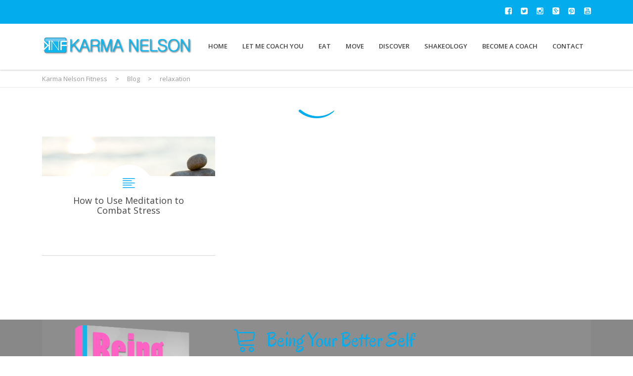

--- FILE ---
content_type: text/html; charset=UTF-8
request_url: http://karmanelsonfitness.com/tag/relaxation/
body_size: 18155
content:
<!DOCTYPE html>
<!--[if IE 7]>
<html class="ie ie7" lang="en-US">
<![endif]-->
<!--[if IE 8]>
<html class="ie ie8" lang="en-US">
<![endif]-->
<!--[if !(IE 7) & !(IE 8)]><!-->
<html lang="en-US">
<!--<![endif]-->
<head><meta charset="UTF-8"><script>if(navigator.userAgent.match(/MSIE|Internet Explorer/i)||navigator.userAgent.match(/Trident\/7\..*?rv:11/i)){var href=document.location.href;if(!href.match(/[?&]noclsop/)){if(href.indexOf("?")==-1){if(href.indexOf("#")==-1){document.location.href=href+"?noclsop=1"}else{document.location.href=href.replace("#","?noclsop=1#")}}else{if(href.indexOf("#")==-1){document.location.href=href+"&noclsop=1"}else{document.location.href=href.replace("#","&noclsop=1#")}}}}</script><script>(()=>{class RocketLazyLoadScripts{constructor(){this.v="1.2.5.1",this.triggerEvents=["keydown","mousedown","mousemove","touchmove","touchstart","touchend","wheel"],this.userEventHandler=this.t.bind(this),this.touchStartHandler=this.i.bind(this),this.touchMoveHandler=this.o.bind(this),this.touchEndHandler=this.h.bind(this),this.clickHandler=this.u.bind(this),this.interceptedClicks=[],this.interceptedClickListeners=[],this.l(this),window.addEventListener("pageshow",(t=>{this.persisted=t.persisted,this.everythingLoaded&&this.m()})),document.addEventListener("DOMContentLoaded",(()=>{this.p()})),this.delayedScripts={normal:[],async:[],defer:[]},this.trash=[],this.allJQueries=[]}k(t){document.hidden?t.t():(this.triggerEvents.forEach((e=>window.addEventListener(e,t.userEventHandler,{passive:!0}))),window.addEventListener("touchstart",t.touchStartHandler,{passive:!0}),window.addEventListener("mousedown",t.touchStartHandler),document.addEventListener("visibilitychange",t.userEventHandler))}_(){this.triggerEvents.forEach((t=>window.removeEventListener(t,this.userEventHandler,{passive:!0}))),document.removeEventListener("visibilitychange",this.userEventHandler)}i(t){"HTML"!==t.target.tagName&&(window.addEventListener("touchend",this.touchEndHandler),window.addEventListener("mouseup",this.touchEndHandler),window.addEventListener("touchmove",this.touchMoveHandler,{passive:!0}),window.addEventListener("mousemove",this.touchMoveHandler),t.target.addEventListener("click",this.clickHandler),this.L(t.target,!0),this.M(t.target,"onclick","rocket-onclick"),this.C())}o(t){window.removeEventListener("touchend",this.touchEndHandler),window.removeEventListener("mouseup",this.touchEndHandler),window.removeEventListener("touchmove",this.touchMoveHandler,{passive:!0}),window.removeEventListener("mousemove",this.touchMoveHandler),t.target.removeEventListener("click",this.clickHandler),this.L(t.target,!1),this.M(t.target,"rocket-onclick","onclick"),this.O()}h(){window.removeEventListener("touchend",this.touchEndHandler),window.removeEventListener("mouseup",this.touchEndHandler),window.removeEventListener("touchmove",this.touchMoveHandler,{passive:!0}),window.removeEventListener("mousemove",this.touchMoveHandler)}u(t){t.target.removeEventListener("click",this.clickHandler),this.L(t.target,!1),this.M(t.target,"rocket-onclick","onclick"),this.interceptedClicks.push(t),t.preventDefault(),t.stopPropagation(),t.stopImmediatePropagation(),this.O()}D(){window.removeEventListener("touchstart",this.touchStartHandler,{passive:!0}),window.removeEventListener("mousedown",this.touchStartHandler),this.interceptedClicks.forEach((t=>{t.target.dispatchEvent(new MouseEvent("click",{view:t.view,bubbles:!0,cancelable:!0}))}))}l(t){EventTarget.prototype.addEventListenerBase=EventTarget.prototype.addEventListener,EventTarget.prototype.addEventListener=function(e,i,o){"click"!==e||t.windowLoaded||i===t.clickHandler||t.interceptedClickListeners.push({target:this,func:i,options:o}),(this||window).addEventListenerBase(e,i,o)}}L(t,e){this.interceptedClickListeners.forEach((i=>{i.target===t&&(e?t.removeEventListener("click",i.func,i.options):t.addEventListener("click",i.func,i.options))})),t.parentNode!==document.documentElement&&this.L(t.parentNode,e)}S(){return new Promise((t=>{this.T?this.O=t:t()}))}C(){this.T=!0}O(){this.T=!1}M(t,e,i){t.hasAttribute&&t.hasAttribute(e)&&(event.target.setAttribute(i,event.target.getAttribute(e)),event.target.removeAttribute(e))}t(){this._(this),"loading"===document.readyState?document.addEventListener("DOMContentLoaded",this.R.bind(this)):this.R()}p(){let t=[];document.querySelectorAll("script[type=rocketlazyloadscript][data-rocket-src]").forEach((e=>{let i=e.getAttribute("data-rocket-src");if(i&&0!==i.indexOf("data:")){0===i.indexOf("//")&&(i=location.protocol+i);try{const o=new URL(i).origin;o!==location.origin&&t.push({src:o,crossOrigin:e.crossOrigin||"module"===e.getAttribute("data-rocket-type")})}catch(t){}}})),t=[...new Map(t.map((t=>[JSON.stringify(t),t]))).values()],this.j(t,"preconnect")}async R(){this.lastBreath=Date.now(),this.P(this),this.F(this),this.q(),this.A(),this.I(),await this.U(this.delayedScripts.normal),await this.U(this.delayedScripts.defer),await this.U(this.delayedScripts.async);try{await this.W(),await this.H(this),await this.J()}catch(t){console.error(t)}window.dispatchEvent(new Event("rocket-allScriptsLoaded")),this.everythingLoaded=!0,this.S().then((()=>{this.D()})),this.N()}A(){document.querySelectorAll("script[type=rocketlazyloadscript]").forEach((t=>{t.hasAttribute("data-rocket-src")?t.hasAttribute("async")&&!1!==t.async?this.delayedScripts.async.push(t):t.hasAttribute("defer")&&!1!==t.defer||"module"===t.getAttribute("data-rocket-type")?this.delayedScripts.defer.push(t):this.delayedScripts.normal.push(t):this.delayedScripts.normal.push(t)}))}async B(t){if(await this.G(),!0!==t.noModule||!("noModule"in HTMLScriptElement.prototype))return new Promise((e=>{let i;function o(){(i||t).setAttribute("data-rocket-status","executed"),e()}try{if(navigator.userAgent.indexOf("Firefox/")>0||""===navigator.vendor)i=document.createElement("script"),[...t.attributes].forEach((t=>{let e=t.nodeName;"type"!==e&&("data-rocket-type"===e&&(e="type"),"data-rocket-src"===e&&(e="src"),i.setAttribute(e,t.nodeValue))})),t.text&&(i.text=t.text),i.hasAttribute("src")?(i.addEventListener("load",o),i.addEventListener("error",(function(){i.setAttribute("data-rocket-status","failed"),e()})),setTimeout((()=>{i.isConnected||e()}),1)):(i.text=t.text,o()),t.parentNode.replaceChild(i,t);else{const i=t.getAttribute("data-rocket-type"),n=t.getAttribute("data-rocket-src");i?(t.type=i,t.removeAttribute("data-rocket-type")):t.removeAttribute("type"),t.addEventListener("load",o),t.addEventListener("error",(function(){t.setAttribute("data-rocket-status","failed"),e()})),n?(t.removeAttribute("data-rocket-src"),t.src=n):t.src="data:text/javascript;base64,"+window.btoa(unescape(encodeURIComponent(t.text)))}}catch(i){t.setAttribute("data-rocket-status","failed"),e()}}));t.setAttribute("data-rocket-status","skipped")}async U(t){const e=t.shift();return e&&e.isConnected?(await this.B(e),this.U(t)):Promise.resolve()}I(){this.j([...this.delayedScripts.normal,...this.delayedScripts.defer,...this.delayedScripts.async],"preload")}j(t,e){var i=document.createDocumentFragment();t.forEach((t=>{const o=t.getAttribute&&t.getAttribute("data-rocket-src")||t.src;if(o){const n=document.createElement("link");n.href=o,n.rel=e,"preconnect"!==e&&(n.as="script"),t.getAttribute&&"module"===t.getAttribute("data-rocket-type")&&(n.crossOrigin=!0),t.crossOrigin&&(n.crossOrigin=t.crossOrigin),t.integrity&&(n.integrity=t.integrity),i.appendChild(n),this.trash.push(n)}})),document.head.appendChild(i)}P(t){let e={};function i(i,o){return e[o].eventsToRewrite.indexOf(i)>=0&&!t.everythingLoaded?"rocket-"+i:i}function o(t,o){!function(t){e[t]||(e[t]={originalFunctions:{add:t.addEventListener,remove:t.removeEventListener},eventsToRewrite:[]},t.addEventListener=function(){arguments[0]=i(arguments[0],t),e[t].originalFunctions.add.apply(t,arguments)},t.removeEventListener=function(){arguments[0]=i(arguments[0],t),e[t].originalFunctions.remove.apply(t,arguments)})}(t),e[t].eventsToRewrite.push(o)}function n(e,i){let o=e[i];e[i]=null,Object.defineProperty(e,i,{get:()=>o||function(){},set(n){t.everythingLoaded?o=n:e["rocket"+i]=o=n}})}o(document,"DOMContentLoaded"),o(window,"DOMContentLoaded"),o(window,"load"),o(window,"pageshow"),o(document,"readystatechange"),n(document,"onreadystatechange"),n(window,"onload"),n(window,"onpageshow")}F(t){let e;function i(e){return t.everythingLoaded?e:e.split(" ").map((t=>"load"===t||0===t.indexOf("load.")?"rocket-jquery-load":t)).join(" ")}function o(o){if(o&&o.fn&&!t.allJQueries.includes(o)){o.fn.ready=o.fn.init.prototype.ready=function(e){return t.domReadyFired?e.bind(document)(o):document.addEventListener("rocket-DOMContentLoaded",(()=>e.bind(document)(o))),o([])};const e=o.fn.on;o.fn.on=o.fn.init.prototype.on=function(){return this[0]===window&&("string"==typeof arguments[0]||arguments[0]instanceof String?arguments[0]=i(arguments[0]):"object"==typeof arguments[0]&&Object.keys(arguments[0]).forEach((t=>{const e=arguments[0][t];delete arguments[0][t],arguments[0][i(t)]=e}))),e.apply(this,arguments),this},t.allJQueries.push(o)}e=o}o(window.jQuery),Object.defineProperty(window,"jQuery",{get:()=>e,set(t){o(t)}})}async H(t){const e=document.querySelector("script[data-webpack]");e&&(await async function(){return new Promise((t=>{e.addEventListener("load",t),e.addEventListener("error",t)}))}(),await t.K(),await t.H(t))}async W(){this.domReadyFired=!0,await this.G(),document.dispatchEvent(new Event("rocket-readystatechange")),await this.G(),document.rocketonreadystatechange&&document.rocketonreadystatechange(),await this.G(),document.dispatchEvent(new Event("rocket-DOMContentLoaded")),await this.G(),window.dispatchEvent(new Event("rocket-DOMContentLoaded"))}async J(){await this.G(),document.dispatchEvent(new Event("rocket-readystatechange")),await this.G(),document.rocketonreadystatechange&&document.rocketonreadystatechange(),await this.G(),window.dispatchEvent(new Event("rocket-load")),await this.G(),window.rocketonload&&window.rocketonload(),await this.G(),this.allJQueries.forEach((t=>t(window).trigger("rocket-jquery-load"))),await this.G();const t=new Event("rocket-pageshow");t.persisted=this.persisted,window.dispatchEvent(t),await this.G(),window.rocketonpageshow&&window.rocketonpageshow({persisted:this.persisted}),this.windowLoaded=!0}m(){document.onreadystatechange&&document.onreadystatechange(),window.onload&&window.onload(),window.onpageshow&&window.onpageshow({persisted:this.persisted})}q(){const t=new Map;document.write=document.writeln=function(e){const i=document.currentScript;i||console.error("WPRocket unable to document.write this: "+e);const o=document.createRange(),n=i.parentElement;let s=t.get(i);void 0===s&&(s=i.nextSibling,t.set(i,s));const c=document.createDocumentFragment();o.setStart(c,0),c.appendChild(o.createContextualFragment(e)),n.insertBefore(c,s)}}async G(){Date.now()-this.lastBreath>45&&(await this.K(),this.lastBreath=Date.now())}async K(){return document.hidden?new Promise((t=>setTimeout(t))):new Promise((t=>requestAnimationFrame(t)))}N(){this.trash.forEach((t=>t.remove()))}static run(){const t=new RocketLazyLoadScripts;t.k(t)}}RocketLazyLoadScripts.run()})();</script>
	
	<meta name="viewport" content="width=device-width, initial-scale=1">
	<link rel="profile" href="http://gmpg.org/xfn/11">
	<link rel="pingback" href="">
	<!--[if lt IE 9]>
		<script src="http://karmanelsonfitness.com/media/themes/healthcoach/assets/js/html5.js"></script>
	<![endif]-->
	<meta name='robots' content='index, follow, max-image-preview:large, max-snippet:-1, max-video-preview:-1' />
	<style>img:is([sizes="auto" i], [sizes^="auto," i]) { contain-intrinsic-size: 3000px 1500px }</style>
	
	<!-- This site is optimized with the Yoast SEO plugin v26.3 - https://yoast.com/wordpress/plugins/seo/ -->
	<title>relaxation Archives - Karma Nelson Fitness</title><link rel="preload" as="style" href="https://fonts.googleapis.com/css?family=Open%20Sans%7COpen%20Sans%3A300%2C400%2C600%2C700%2C800%2C300italic%2C400italic%2C600italic%2C700italic%2C800italic%7COregano%3A400%2C400italic&#038;display=swap" /><link rel="stylesheet" href="https://fonts.googleapis.com/css?family=Open%20Sans%7COpen%20Sans%3A300%2C400%2C600%2C700%2C800%2C300italic%2C400italic%2C600italic%2C700italic%2C800italic%7COregano%3A400%2C400italic&#038;display=swap" media="print" onload="this.media='all'" /><noscript><link rel="stylesheet" href="https://fonts.googleapis.com/css?family=Open%20Sans%7COpen%20Sans%3A300%2C400%2C600%2C700%2C800%2C300italic%2C400italic%2C600italic%2C700italic%2C800italic%7COregano%3A400%2C400italic&#038;display=swap" /></noscript>
	<link rel="canonical" href="http://karmanelsonfitness.com/tag/relaxation/" />
	<meta property="og:locale" content="en_US" />
	<meta property="og:type" content="article" />
	<meta property="og:title" content="relaxation Archives - Karma Nelson Fitness" />
	<meta property="og:url" content="http://karmanelsonfitness.com/tag/relaxation/" />
	<meta property="og:site_name" content="Karma Nelson Fitness" />
	<meta name="twitter:card" content="summary_large_image" />
	<script type="application/ld+json" class="yoast-schema-graph">{"@context":"https://schema.org","@graph":[{"@type":"CollectionPage","@id":"http://karmanelsonfitness.com/tag/relaxation/","url":"http://karmanelsonfitness.com/tag/relaxation/","name":"relaxation Archives - Karma Nelson Fitness","isPartOf":{"@id":"http://karmanelsonfitness.com/#website"},"primaryImageOfPage":{"@id":"http://karmanelsonfitness.com/tag/relaxation/#primaryimage"},"image":{"@id":"http://karmanelsonfitness.com/tag/relaxation/#primaryimage"},"thumbnailUrl":"http://karmanelsonfitness.com/media/uploads/2014/12/Beachbody-blog-benefits-meditation.jpg","breadcrumb":{"@id":"http://karmanelsonfitness.com/tag/relaxation/#breadcrumb"},"inLanguage":"en-US"},{"@type":"ImageObject","inLanguage":"en-US","@id":"http://karmanelsonfitness.com/tag/relaxation/#primaryimage","url":"http://karmanelsonfitness.com/media/uploads/2014/12/Beachbody-blog-benefits-meditation.jpg","contentUrl":"http://karmanelsonfitness.com/media/uploads/2014/12/Beachbody-blog-benefits-meditation.jpg","width":700,"height":350,"caption":"How to Use Meditation to Combat Stress"},{"@type":"BreadcrumbList","@id":"http://karmanelsonfitness.com/tag/relaxation/#breadcrumb","itemListElement":[{"@type":"ListItem","position":1,"name":"Home","item":"http://karmanelsonfitness.com/"},{"@type":"ListItem","position":2,"name":"relaxation"}]},{"@type":"WebSite","@id":"http://karmanelsonfitness.com/#website","url":"http://karmanelsonfitness.com/","name":"Karma Nelson Fitness","description":"Faith, Family, &amp; Fitness | Your Personal Coach for a better life!","potentialAction":[{"@type":"SearchAction","target":{"@type":"EntryPoint","urlTemplate":"http://karmanelsonfitness.com/?s={search_term_string}"},"query-input":{"@type":"PropertyValueSpecification","valueRequired":true,"valueName":"search_term_string"}}],"inLanguage":"en-US"}]}</script>
	<!-- / Yoast SEO plugin. -->


<link rel='dns-prefetch' href='//fonts.googleapis.com' />
<link href='https://fonts.gstatic.com' crossorigin rel='preconnect' />
<link rel="alternate" type="application/rss+xml" title="Karma Nelson Fitness  &raquo; Feed" href="http://karmanelsonfitness.com/feed/" />
<link rel="alternate" type="application/rss+xml" title="Karma Nelson Fitness  &raquo; relaxation Tag Feed" href="http://karmanelsonfitness.com/tag/relaxation/feed/" />
<style id='wp-emoji-styles-inline-css' type='text/css'>

	img.wp-smiley, img.emoji {
		display: inline !important;
		border: none !important;
		box-shadow: none !important;
		height: 1em !important;
		width: 1em !important;
		margin: 0 0.07em !important;
		vertical-align: -0.1em !important;
		background: none !important;
		padding: 0 !important;
	}
</style>
<link rel='stylesheet' id='wp-block-library-css' href='http://karmanelsonfitness.com/wp-includes/css/dist/block-library/style.min.css?ver=6.8.3' type='text/css' media='all' />
<style id='classic-theme-styles-inline-css' type='text/css'>
/*! This file is auto-generated */
.wp-block-button__link{color:#fff;background-color:#32373c;border-radius:9999px;box-shadow:none;text-decoration:none;padding:calc(.667em + 2px) calc(1.333em + 2px);font-size:1.125em}.wp-block-file__button{background:#32373c;color:#fff;text-decoration:none}
</style>
<style id='global-styles-inline-css' type='text/css'>
:root{--wp--preset--aspect-ratio--square: 1;--wp--preset--aspect-ratio--4-3: 4/3;--wp--preset--aspect-ratio--3-4: 3/4;--wp--preset--aspect-ratio--3-2: 3/2;--wp--preset--aspect-ratio--2-3: 2/3;--wp--preset--aspect-ratio--16-9: 16/9;--wp--preset--aspect-ratio--9-16: 9/16;--wp--preset--color--black: #000000;--wp--preset--color--cyan-bluish-gray: #abb8c3;--wp--preset--color--white: #ffffff;--wp--preset--color--pale-pink: #f78da7;--wp--preset--color--vivid-red: #cf2e2e;--wp--preset--color--luminous-vivid-orange: #ff6900;--wp--preset--color--luminous-vivid-amber: #fcb900;--wp--preset--color--light-green-cyan: #7bdcb5;--wp--preset--color--vivid-green-cyan: #00d084;--wp--preset--color--pale-cyan-blue: #8ed1fc;--wp--preset--color--vivid-cyan-blue: #0693e3;--wp--preset--color--vivid-purple: #9b51e0;--wp--preset--gradient--vivid-cyan-blue-to-vivid-purple: linear-gradient(135deg,rgba(6,147,227,1) 0%,rgb(155,81,224) 100%);--wp--preset--gradient--light-green-cyan-to-vivid-green-cyan: linear-gradient(135deg,rgb(122,220,180) 0%,rgb(0,208,130) 100%);--wp--preset--gradient--luminous-vivid-amber-to-luminous-vivid-orange: linear-gradient(135deg,rgba(252,185,0,1) 0%,rgba(255,105,0,1) 100%);--wp--preset--gradient--luminous-vivid-orange-to-vivid-red: linear-gradient(135deg,rgba(255,105,0,1) 0%,rgb(207,46,46) 100%);--wp--preset--gradient--very-light-gray-to-cyan-bluish-gray: linear-gradient(135deg,rgb(238,238,238) 0%,rgb(169,184,195) 100%);--wp--preset--gradient--cool-to-warm-spectrum: linear-gradient(135deg,rgb(74,234,220) 0%,rgb(151,120,209) 20%,rgb(207,42,186) 40%,rgb(238,44,130) 60%,rgb(251,105,98) 80%,rgb(254,248,76) 100%);--wp--preset--gradient--blush-light-purple: linear-gradient(135deg,rgb(255,206,236) 0%,rgb(152,150,240) 100%);--wp--preset--gradient--blush-bordeaux: linear-gradient(135deg,rgb(254,205,165) 0%,rgb(254,45,45) 50%,rgb(107,0,62) 100%);--wp--preset--gradient--luminous-dusk: linear-gradient(135deg,rgb(255,203,112) 0%,rgb(199,81,192) 50%,rgb(65,88,208) 100%);--wp--preset--gradient--pale-ocean: linear-gradient(135deg,rgb(255,245,203) 0%,rgb(182,227,212) 50%,rgb(51,167,181) 100%);--wp--preset--gradient--electric-grass: linear-gradient(135deg,rgb(202,248,128) 0%,rgb(113,206,126) 100%);--wp--preset--gradient--midnight: linear-gradient(135deg,rgb(2,3,129) 0%,rgb(40,116,252) 100%);--wp--preset--font-size--small: 13px;--wp--preset--font-size--medium: 20px;--wp--preset--font-size--large: 36px;--wp--preset--font-size--x-large: 42px;--wp--preset--spacing--20: 0.44rem;--wp--preset--spacing--30: 0.67rem;--wp--preset--spacing--40: 1rem;--wp--preset--spacing--50: 1.5rem;--wp--preset--spacing--60: 2.25rem;--wp--preset--spacing--70: 3.38rem;--wp--preset--spacing--80: 5.06rem;--wp--preset--shadow--natural: 6px 6px 9px rgba(0, 0, 0, 0.2);--wp--preset--shadow--deep: 12px 12px 50px rgba(0, 0, 0, 0.4);--wp--preset--shadow--sharp: 6px 6px 0px rgba(0, 0, 0, 0.2);--wp--preset--shadow--outlined: 6px 6px 0px -3px rgba(255, 255, 255, 1), 6px 6px rgba(0, 0, 0, 1);--wp--preset--shadow--crisp: 6px 6px 0px rgba(0, 0, 0, 1);}:where(.is-layout-flex){gap: 0.5em;}:where(.is-layout-grid){gap: 0.5em;}body .is-layout-flex{display: flex;}.is-layout-flex{flex-wrap: wrap;align-items: center;}.is-layout-flex > :is(*, div){margin: 0;}body .is-layout-grid{display: grid;}.is-layout-grid > :is(*, div){margin: 0;}:where(.wp-block-columns.is-layout-flex){gap: 2em;}:where(.wp-block-columns.is-layout-grid){gap: 2em;}:where(.wp-block-post-template.is-layout-flex){gap: 1.25em;}:where(.wp-block-post-template.is-layout-grid){gap: 1.25em;}.has-black-color{color: var(--wp--preset--color--black) !important;}.has-cyan-bluish-gray-color{color: var(--wp--preset--color--cyan-bluish-gray) !important;}.has-white-color{color: var(--wp--preset--color--white) !important;}.has-pale-pink-color{color: var(--wp--preset--color--pale-pink) !important;}.has-vivid-red-color{color: var(--wp--preset--color--vivid-red) !important;}.has-luminous-vivid-orange-color{color: var(--wp--preset--color--luminous-vivid-orange) !important;}.has-luminous-vivid-amber-color{color: var(--wp--preset--color--luminous-vivid-amber) !important;}.has-light-green-cyan-color{color: var(--wp--preset--color--light-green-cyan) !important;}.has-vivid-green-cyan-color{color: var(--wp--preset--color--vivid-green-cyan) !important;}.has-pale-cyan-blue-color{color: var(--wp--preset--color--pale-cyan-blue) !important;}.has-vivid-cyan-blue-color{color: var(--wp--preset--color--vivid-cyan-blue) !important;}.has-vivid-purple-color{color: var(--wp--preset--color--vivid-purple) !important;}.has-black-background-color{background-color: var(--wp--preset--color--black) !important;}.has-cyan-bluish-gray-background-color{background-color: var(--wp--preset--color--cyan-bluish-gray) !important;}.has-white-background-color{background-color: var(--wp--preset--color--white) !important;}.has-pale-pink-background-color{background-color: var(--wp--preset--color--pale-pink) !important;}.has-vivid-red-background-color{background-color: var(--wp--preset--color--vivid-red) !important;}.has-luminous-vivid-orange-background-color{background-color: var(--wp--preset--color--luminous-vivid-orange) !important;}.has-luminous-vivid-amber-background-color{background-color: var(--wp--preset--color--luminous-vivid-amber) !important;}.has-light-green-cyan-background-color{background-color: var(--wp--preset--color--light-green-cyan) !important;}.has-vivid-green-cyan-background-color{background-color: var(--wp--preset--color--vivid-green-cyan) !important;}.has-pale-cyan-blue-background-color{background-color: var(--wp--preset--color--pale-cyan-blue) !important;}.has-vivid-cyan-blue-background-color{background-color: var(--wp--preset--color--vivid-cyan-blue) !important;}.has-vivid-purple-background-color{background-color: var(--wp--preset--color--vivid-purple) !important;}.has-black-border-color{border-color: var(--wp--preset--color--black) !important;}.has-cyan-bluish-gray-border-color{border-color: var(--wp--preset--color--cyan-bluish-gray) !important;}.has-white-border-color{border-color: var(--wp--preset--color--white) !important;}.has-pale-pink-border-color{border-color: var(--wp--preset--color--pale-pink) !important;}.has-vivid-red-border-color{border-color: var(--wp--preset--color--vivid-red) !important;}.has-luminous-vivid-orange-border-color{border-color: var(--wp--preset--color--luminous-vivid-orange) !important;}.has-luminous-vivid-amber-border-color{border-color: var(--wp--preset--color--luminous-vivid-amber) !important;}.has-light-green-cyan-border-color{border-color: var(--wp--preset--color--light-green-cyan) !important;}.has-vivid-green-cyan-border-color{border-color: var(--wp--preset--color--vivid-green-cyan) !important;}.has-pale-cyan-blue-border-color{border-color: var(--wp--preset--color--pale-cyan-blue) !important;}.has-vivid-cyan-blue-border-color{border-color: var(--wp--preset--color--vivid-cyan-blue) !important;}.has-vivid-purple-border-color{border-color: var(--wp--preset--color--vivid-purple) !important;}.has-vivid-cyan-blue-to-vivid-purple-gradient-background{background: var(--wp--preset--gradient--vivid-cyan-blue-to-vivid-purple) !important;}.has-light-green-cyan-to-vivid-green-cyan-gradient-background{background: var(--wp--preset--gradient--light-green-cyan-to-vivid-green-cyan) !important;}.has-luminous-vivid-amber-to-luminous-vivid-orange-gradient-background{background: var(--wp--preset--gradient--luminous-vivid-amber-to-luminous-vivid-orange) !important;}.has-luminous-vivid-orange-to-vivid-red-gradient-background{background: var(--wp--preset--gradient--luminous-vivid-orange-to-vivid-red) !important;}.has-very-light-gray-to-cyan-bluish-gray-gradient-background{background: var(--wp--preset--gradient--very-light-gray-to-cyan-bluish-gray) !important;}.has-cool-to-warm-spectrum-gradient-background{background: var(--wp--preset--gradient--cool-to-warm-spectrum) !important;}.has-blush-light-purple-gradient-background{background: var(--wp--preset--gradient--blush-light-purple) !important;}.has-blush-bordeaux-gradient-background{background: var(--wp--preset--gradient--blush-bordeaux) !important;}.has-luminous-dusk-gradient-background{background: var(--wp--preset--gradient--luminous-dusk) !important;}.has-pale-ocean-gradient-background{background: var(--wp--preset--gradient--pale-ocean) !important;}.has-electric-grass-gradient-background{background: var(--wp--preset--gradient--electric-grass) !important;}.has-midnight-gradient-background{background: var(--wp--preset--gradient--midnight) !important;}.has-small-font-size{font-size: var(--wp--preset--font-size--small) !important;}.has-medium-font-size{font-size: var(--wp--preset--font-size--medium) !important;}.has-large-font-size{font-size: var(--wp--preset--font-size--large) !important;}.has-x-large-font-size{font-size: var(--wp--preset--font-size--x-large) !important;}
:where(.wp-block-post-template.is-layout-flex){gap: 1.25em;}:where(.wp-block-post-template.is-layout-grid){gap: 1.25em;}
:where(.wp-block-columns.is-layout-flex){gap: 2em;}:where(.wp-block-columns.is-layout-grid){gap: 2em;}
:root :where(.wp-block-pullquote){font-size: 1.5em;line-height: 1.6;}
</style>
<link data-minify="1" rel='stylesheet' id='apss-font-awesome-four-css' href='http://karmanelsonfitness.com/media/cache/min/10/media/plugins/accesspress-social-share/css/font-awesome.min.css?ver=1707754652' type='text/css' media='all' />
<link data-minify="1" rel='stylesheet' id='apss-frontend-css-css' href='http://karmanelsonfitness.com/media/cache/min/10/media/plugins/accesspress-social-share/css/frontend.css?ver=1707754652' type='text/css' media='all' />

<link data-minify="1" rel='stylesheet' id='dashicons-css' href='http://karmanelsonfitness.com/media/cache/min/10/wp-includes/css/dashicons.min.css?ver=1762550388' type='text/css' media='all' />
<link rel='stylesheet' id='admin-bar-css' href='http://karmanelsonfitness.com/wp-includes/css/admin-bar.min.css?ver=6.8.3' type='text/css' media='all' />
<style id='admin-bar-inline-css' type='text/css'>

    /* Hide CanvasJS credits for P404 charts specifically */
    #p404RedirectChart .canvasjs-chart-credit {
        display: none !important;
    }
    
    #p404RedirectChart canvas {
        border-radius: 6px;
    }

    .p404-redirect-adminbar-weekly-title {
        font-weight: bold;
        font-size: 14px;
        color: #fff;
        margin-bottom: 6px;
    }

    #wpadminbar #wp-admin-bar-p404_free_top_button .ab-icon:before {
        content: "\f103";
        color: #dc3545;
        top: 3px;
    }
    
    #wp-admin-bar-p404_free_top_button .ab-item {
        min-width: 80px !important;
        padding: 0px !important;
    }
    
    /* Ensure proper positioning and z-index for P404 dropdown */
    .p404-redirect-adminbar-dropdown-wrap { 
        min-width: 0; 
        padding: 0;
        position: static !important;
    }
    
    #wpadminbar #wp-admin-bar-p404_free_top_button_dropdown {
        position: static !important;
    }
    
    #wpadminbar #wp-admin-bar-p404_free_top_button_dropdown .ab-item {
        padding: 0 !important;
        margin: 0 !important;
    }
    
    .p404-redirect-dropdown-container {
        min-width: 340px;
        padding: 18px 18px 12px 18px;
        background: #23282d !important;
        color: #fff;
        border-radius: 12px;
        box-shadow: 0 8px 32px rgba(0,0,0,0.25);
        margin-top: 10px;
        position: relative !important;
        z-index: 999999 !important;
        display: block !important;
        border: 1px solid #444;
    }
    
    /* Ensure P404 dropdown appears on hover */
    #wpadminbar #wp-admin-bar-p404_free_top_button .p404-redirect-dropdown-container { 
        display: none !important;
    }
    
    #wpadminbar #wp-admin-bar-p404_free_top_button:hover .p404-redirect-dropdown-container { 
        display: block !important;
    }
    
    #wpadminbar #wp-admin-bar-p404_free_top_button:hover #wp-admin-bar-p404_free_top_button_dropdown .p404-redirect-dropdown-container {
        display: block !important;
    }
    
    .p404-redirect-card {
        background: #2c3338;
        border-radius: 8px;
        padding: 18px 18px 12px 18px;
        box-shadow: 0 2px 8px rgba(0,0,0,0.07);
        display: flex;
        flex-direction: column;
        align-items: flex-start;
        border: 1px solid #444;
    }
    
    .p404-redirect-btn {
        display: inline-block;
        background: #dc3545;
        color: #fff !important;
        font-weight: bold;
        padding: 5px 22px;
        border-radius: 8px;
        text-decoration: none;
        font-size: 17px;
        transition: background 0.2s, box-shadow 0.2s;
        margin-top: 8px;
        box-shadow: 0 2px 8px rgba(220,53,69,0.15);
        text-align: center;
        line-height: 1.6;
    }
    
    .p404-redirect-btn:hover {
        background: #c82333;
        color: #fff !important;
        box-shadow: 0 4px 16px rgba(220,53,69,0.25);
    }
    
    /* Prevent conflicts with other admin bar dropdowns */
    #wpadminbar .ab-top-menu > li:hover > .ab-item,
    #wpadminbar .ab-top-menu > li.hover > .ab-item {
        z-index: auto;
    }
    
    #wpadminbar #wp-admin-bar-p404_free_top_button:hover > .ab-item {
        z-index: 999998 !important;
    }
    
</style>
<style id='woocommerce-inline-inline-css' type='text/css'>
.woocommerce form .form-row .required { visibility: visible; }
</style>
<link data-minify="1" rel='stylesheet' id='brands-styles-css' href='http://karmanelsonfitness.com/media/cache/min/10/media/plugins/woocommerce/assets/css/brands.css?ver=1762902966' type='text/css' media='all' />
<link data-minify="1" rel='stylesheet' id='stm-bootstrap-css' href='http://karmanelsonfitness.com/media/cache/min/10/media/themes/healthcoach/assets/css/bootstrap.min.css?ver=1707754652' type='text/css' media='all' />
<link data-minify="1" rel='stylesheet' id='stm-font-awesome-css' href='http://karmanelsonfitness.com/media/cache/min/10/media/themes/healthcoach/assets/css/font-awesome.min.css?ver=1707754652' type='text/css' media='all' />
<link data-minify="1" rel='stylesheet' id='stm-linearicons-css' href='http://karmanelsonfitness.com/media/cache/min/10/media/themes/healthcoach/assets/css/linearicons.css?ver=1707754652' type='text/css' media='all' />
<link data-minify="1" rel='stylesheet' id='stm-hc-icons-css' href='http://karmanelsonfitness.com/media/cache/min/10/media/themes/healthcoach/assets/css/font-hc.css?ver=1707754652' type='text/css' media='all' />
<link rel='stylesheet' id='stm-select2-css' href='http://karmanelsonfitness.com/media/themes/healthcoach/assets/css/select2.min.css?ver=3.1' type='text/css' media='all' />
<link data-minify="1" rel='stylesheet' id='stm-slick-css' href='http://karmanelsonfitness.com/media/cache/min/10/media/themes/healthcoach/assets/css/slick.css?ver=1707754652' type='text/css' media='all' />
<link data-minify="1" rel='stylesheet' id='stm-slick-theme-css' href='http://karmanelsonfitness.com/media/cache/min/10/media/themes/healthcoach/assets/css/slick-theme.css?ver=1707754652' type='text/css' media='all' />
<link data-minify="1" rel='stylesheet' id='stm-woocommerce-css' href='http://karmanelsonfitness.com/media/cache/min/10/media/themes/healthcoach/assets/css/woocommerce.css?ver=1707754652' type='text/css' media='all' />
<link data-minify="1" rel='stylesheet' id='stm-vc-css' href='http://karmanelsonfitness.com/media/cache/min/10/media/themes/healthcoach/assets/css/vc.css?ver=1707754652' type='text/css' media='all' />
<link data-minify="1" rel='stylesheet' id='stm-style-css' href='http://karmanelsonfitness.com/media/cache/min/10/media/themes/healthcoach/style.css?ver=1707754652' type='text/css' media='all' />
<link data-minify="1" rel='stylesheet' id='stm-media-css' href='http://karmanelsonfitness.com/media/cache/min/10/media/themes/healthcoach/assets/css/media.css?ver=1707754652' type='text/css' media='all' />

<script type="rocketlazyloadscript" data-rocket-type="text/javascript" data-rocket-src="http://karmanelsonfitness.com/wp-includes/js/jquery/jquery.min.js?ver=3.7.1" id="jquery-core-js"></script>
<script type="rocketlazyloadscript" data-rocket-type="text/javascript" data-rocket-src="http://karmanelsonfitness.com/wp-includes/js/jquery/jquery-migrate.min.js?ver=3.4.1" id="jquery-migrate-js"></script>
<script type="rocketlazyloadscript" data-rocket-type="text/javascript" data-rocket-src="http://karmanelsonfitness.com/media/plugins/woocommerce/assets/js/jquery-blockui/jquery.blockUI.min.js?ver=2.7.0-wc.10.3.7" id="wc-jquery-blockui-js" data-wp-strategy="defer" defer></script>
<script type="text/javascript" id="wc-add-to-cart-js-extra">
/* <![CDATA[ */
var wc_add_to_cart_params = {"ajax_url":"\/wp-admin\/admin-ajax.php","wc_ajax_url":"\/?wc-ajax=%%endpoint%%","i18n_view_cart":"View cart","cart_url":"http:\/\/karmanelsonfitness.com\/cart\/","is_cart":"","cart_redirect_after_add":"no"};
/* ]]> */
</script>
<script type="rocketlazyloadscript" data-rocket-type="text/javascript" data-rocket-src="http://karmanelsonfitness.com/media/plugins/woocommerce/assets/js/frontend/add-to-cart.min.js?ver=10.3.7" id="wc-add-to-cart-js" data-wp-strategy="defer" defer></script>
<script type="rocketlazyloadscript" data-rocket-type="text/javascript" data-rocket-src="http://karmanelsonfitness.com/media/plugins/woocommerce/assets/js/js-cookie/js.cookie.min.js?ver=2.1.4-wc.10.3.7" id="wc-js-cookie-js" defer="defer" data-wp-strategy="defer"></script>
<script type="text/javascript" id="woocommerce-js-extra">
/* <![CDATA[ */
var woocommerce_params = {"ajax_url":"\/wp-admin\/admin-ajax.php","wc_ajax_url":"\/?wc-ajax=%%endpoint%%","i18n_password_show":"Show password","i18n_password_hide":"Hide password"};
/* ]]> */
</script>
<script type="rocketlazyloadscript" data-rocket-type="text/javascript" data-rocket-src="http://karmanelsonfitness.com/media/plugins/woocommerce/assets/js/frontend/woocommerce.min.js?ver=10.3.7" id="woocommerce-js" defer="defer" data-wp-strategy="defer"></script>
<script type="rocketlazyloadscript" data-minify="1" data-rocket-type="text/javascript" data-rocket-src="http://karmanelsonfitness.com/media/cache/min/10/media/plugins/js_composer/assets/js/vendors/woocommerce-add-to-cart.js?ver=1707754652" id="vc_woocommerce-add-to-cart-js-js" defer></script>
<script type="rocketlazyloadscript"></script><link rel="https://api.w.org/" href="http://karmanelsonfitness.com/wp-json/" /><link rel="alternate" title="JSON" type="application/json" href="http://karmanelsonfitness.com/wp-json/wp/v2/tags/1028" /><link rel="EditURI" type="application/rsd+xml" title="RSD" href="http://karmanelsonfitness.com/xmlrpc.php?rsd" />
<meta name="generator" content="WordPress 6.8.3" />
<meta name="generator" content="WooCommerce 10.3.7" />


<link rel="shortcut icon" type="image/x-icon" href="http://karmanelsonfitness.com/media/uploads/2015/10/fav-icon.jpg" />
        <script type="rocketlazyloadscript" data-rocket-type="text/javascript">
            var ajaxurl = 'http://karmanelsonfitness.com/wp-admin/admin-ajax.php';
        </script>
    
<style id="stm_custom_css" type="text/css">
 
</style>
	<noscript><style>.woocommerce-product-gallery{ opacity: 1 !important; }</style></noscript>
	<meta name="generator" content="Powered by WPBakery Page Builder - drag and drop page builder for WordPress."/>
<!-- There is no amphtml version available for this URL. --><meta name="generator" content="Powered by Slider Revolution 6.6.20 - responsive, Mobile-Friendly Slider Plugin for WordPress with comfortable drag and drop interface." />
<script type="rocketlazyloadscript">function setREVStartSize(e){
			//window.requestAnimationFrame(function() {
				window.RSIW = window.RSIW===undefined ? window.innerWidth : window.RSIW;
				window.RSIH = window.RSIH===undefined ? window.innerHeight : window.RSIH;
				try {
					var pw = document.getElementById(e.c).parentNode.offsetWidth,
						newh;
					pw = pw===0 || isNaN(pw) || (e.l=="fullwidth" || e.layout=="fullwidth") ? window.RSIW : pw;
					e.tabw = e.tabw===undefined ? 0 : parseInt(e.tabw);
					e.thumbw = e.thumbw===undefined ? 0 : parseInt(e.thumbw);
					e.tabh = e.tabh===undefined ? 0 : parseInt(e.tabh);
					e.thumbh = e.thumbh===undefined ? 0 : parseInt(e.thumbh);
					e.tabhide = e.tabhide===undefined ? 0 : parseInt(e.tabhide);
					e.thumbhide = e.thumbhide===undefined ? 0 : parseInt(e.thumbhide);
					e.mh = e.mh===undefined || e.mh=="" || e.mh==="auto" ? 0 : parseInt(e.mh,0);
					if(e.layout==="fullscreen" || e.l==="fullscreen")
						newh = Math.max(e.mh,window.RSIH);
					else{
						e.gw = Array.isArray(e.gw) ? e.gw : [e.gw];
						for (var i in e.rl) if (e.gw[i]===undefined || e.gw[i]===0) e.gw[i] = e.gw[i-1];
						e.gh = e.el===undefined || e.el==="" || (Array.isArray(e.el) && e.el.length==0)? e.gh : e.el;
						e.gh = Array.isArray(e.gh) ? e.gh : [e.gh];
						for (var i in e.rl) if (e.gh[i]===undefined || e.gh[i]===0) e.gh[i] = e.gh[i-1];
											
						var nl = new Array(e.rl.length),
							ix = 0,
							sl;
						e.tabw = e.tabhide>=pw ? 0 : e.tabw;
						e.thumbw = e.thumbhide>=pw ? 0 : e.thumbw;
						e.tabh = e.tabhide>=pw ? 0 : e.tabh;
						e.thumbh = e.thumbhide>=pw ? 0 : e.thumbh;
						for (var i in e.rl) nl[i] = e.rl[i]<window.RSIW ? 0 : e.rl[i];
						sl = nl[0];
						for (var i in nl) if (sl>nl[i] && nl[i]>0) { sl = nl[i]; ix=i;}
						var m = pw>(e.gw[ix]+e.tabw+e.thumbw) ? 1 : (pw-(e.tabw+e.thumbw)) / (e.gw[ix]);
						newh =  (e.gh[ix] * m) + (e.tabh + e.thumbh);
					}
					var el = document.getElementById(e.c);
					if (el!==null && el) el.style.height = newh+"px";
					el = document.getElementById(e.c+"_wrapper");
					if (el!==null && el) {
						el.style.height = newh+"px";
						el.style.display = "block";
					}
				} catch(e){
					console.log("Failure at Presize of Slider:" + e)
				}
			//});
		  };</script>
<style type="text/css" title="dynamic-css" class="options-output">.live-customizer__toggle:before{border-right-color:#03aced;}.stm-info-box-sep.primary-border-color,
								   .drop-caps-square p:first-letter,
								   .widget_tag_cloud .tagcloud a:hover,
								   .widget_tag_cloud .tagcloud a:focus,
								   .btn_type_outline.btn_view_primary,
								   .page-pagination .page-numbers .current,
								   .page-pagination .page-numbers a:focus,
								   .page-pagination .page-numbers a:hover,
								   .page-pagination .page-next a:hover,
								   .page-pagination .page-next a:focus,
								   .page-pagination .page-prev a:hover,
								   .page-pagination .page-prev a:focus,
								   .comment-form input[type="text"]:focus,
								   .comment-form input[type="email"]:focus,
								   .comment-form textarea:focus,
								   .wpcf7-textarea:focus,
								   .wpcf7-text:focus,
								   .vc_btn3.vc_btn3-color-green.vc_btn3-style-outline,
								   .vc_btn3.vc_btn3-color-green.vc_btn3-style-outline:hover,
								   .vc_btn3.vc_btn3-color-green.vc_btn3-style-outline:focus,
								   .vc_btn3.vc_btn3-color-success.vc_btn3-style-outline,
								   .vc_btn3.vc_btn3-color-success.vc_btn3-style-outline:hover,
								   .vc_btn3.vc_btn3-color-success.vc_btn3-style-outline:focus,
								   .woocommerce div.product .woocommerce-tabs ul.tabs li,
								   .vc_tta-color-green.vc_tta-style-outline .vc_tta-tab.vc_active > a,
								   .vc_tta-color-green.vc_tta-style-outline .vc_tta-tab > a,
								   .vc_tta-color-grey.vc_tta-style-outline .vc_tta-controls-icon::before,
								   .vc_tta-color-grey.vc_tta-style-outline .vc_tta-controls-icon::after,
								   .vc_tta-color-grey.vc_tta-style-outline .vc_active .vc_tta-panel-heading .vc_tta-controls-icon::before,
								   .vc_tta-color-grey.vc_tta-style-outline .vc_active .vc_tta-panel-heading .vc_tta-controls-icon::after,
								   .drop-cap-square,
								   .woocommerce form.login,
								   .woocommerce form.register,
								   .woocommerce .woocommece-info-text .woocommerce-info a,
								   .woocommerce-cart .cart-totals-table-wrap{border-color:#03aced;}a,
							a:hover,
							a:focus,
							.woocommerce ul.cart_list li a.remove,
							.woocommerce .widget_shopping_cart .total .amount,
							.woocommerce.widget_shopping_cart .total .amount,
							.woocommerce-cart .cart_totals .order-total .amount,
							.woocommerce .shipping-calculator-form .button .fa,
							.list-style-fa.primary-color > li:before,
							.list-style-hyphen.primary-color > li:before,
							.select2-container .select2-choice .select2-arrow:before,
							.select2-selection__arrow:before,
							.blog-posts .entry-title a,
							.search-form-button:hover,
							.search-form-button:focus,
							.vc-custom-heading__separator-icon,
							.header_type_transparent.affix .nav__menu > li > a:hover,
							.header_type_transparent.affix .nav__menu > li > a:focus,
							.header_type_transparent.affix .nav__menu > li.current-menu-item > a,
							.header_type_transparent.affix .nav__menu > li.current-menu-parent > a,
							.header_type_default .nav__menu > li > a:focus,
							.header_type_default .nav__menu > li > a:hover,
							.header_type_default .nav__menu > li.current-menu-item > a,
							.header_type_default .nav__menu > li.current-menu-parent > a,
							.nav__menu .sub-menu > li.current-menu-item > a,
							.info-box_type_boxed .info-box__icon,
							.info-box_type_boxed-2 .info-box__icon,
							.btn_type_outline.btn_view_default:focus,
                            .btn_type_outline.btn_view_default:hover,
                            .thumbnail__caption-title a:hover,
                            .thumbnail__caption-title a:focus,
                            .thumbnail__caption-icon,
                            .vc_btn3.vc_btn3-color-white.vc_btn3-style-outline:hover,
                            .vc_btn3.vc_btn3-color-white.vc_btn3-style-outline:focus,
                            .vc_custom_heading a:focus,
							.vc_custom_heading a:hover,
							.slider_type_testimonial .slick-dots li.slick-active button:before,
							.banner__title,
							.banner__link:hover,
							.banner__link:focus,
							.widget_type_footer .widget-socials__item:focus,
							.widget_type_footer .widget-socials__item:hover,
							.nav__menu .sub-menu > li > a:hover,
							.nav__menu .sub-menu > li > a:focus,
							.call-to-action .mc4wp-form .form__button:hover,
							.call-to-action .mc4wp-form .form__button:focus,
							.icon-box__text_border_custom-circle,
							.btn_type_outline.btn_view_primary,
							.pricing-table__price,
							.pricing-table__desc,
							.testimonial__caption-title,
							.page-pagination .page-numbers a:focus,
							.page-pagination .page-numbers a:hover,
							.page-pagination .page-next a:hover,
						    .page-pagination .page-next a:focus,
						    .page-pagination .page-prev a:hover,
						    .page-pagination .page-prev a:focus,
						    .top-bar a:focus,
						    .top-bar a:hover,
						    .top-bar .list__item:before,
						    .main__heading-title:after,
						    .post__thumbnail-icon,
						    .post__title a:hover,
						    .post__title a:focus,
						    .post__meta-item:before,
						    .widget-title,
						    .select2-results li.select2-highlighted,
							.select2-container .select2-results__option[aria-selected="true"],
							.select2-container--default .select2-results__option[aria-selected="true"],
							.widget_recent-posts .recent-post__thumbnail-icon,
							.widget_archive li:before,
							.widget_categories li:before,
							.widget_type_blog.widget_pages li a:hover,
							.widget_type_blog.widget_pages li a:focus,
							.widget_type_blog.widget_archive li a:hover,
							.widget_type_blog.widget_archive li a:focus,
							.widget_type_blog.widget_categories li a:hover,
							.widget_type_blog.widget_categories li a:focus,
							.comments-title,
							.comment-reply-title,
							.comment-author,
							.carousel_type_qualification .slick-dots li.slick-active button:before,
							.stats-counter__value-border,
							.testimonial__icon,
							.wpcf7 .wpcf7-form-control_type_focus:before,
							.event__date-bg,
							.event__title a:hover,
							.event__title a:focus,
							.event__details-item:before,
							.widget_type_event .widget-title .fa,
							.widget_event-contacts .event-contacts__phone:before,
							.widget_type_event .widget-title:before,
							.widget_event-contacts .event-contacts__email,
							.entry-header__author,
							.result-photo__caption,
							.contact-info__list-item_icon:before,
							.entry-title a:hover,
							.entry-title a:focus,
							.entry-video__action,
							.page-title__icon,
							.vc_btn3.vc_btn3-color-success.vc_btn3-style-outline,
							.mobile-nav-menu > li > a:hover,
							.mobile-nav-menu > li > a:focus,
							.mobile-nav-menu > li > ul a:hover,
							.mobile-nav-menu > li > ul a:focus,
							.mobile-nav-menu > li.current-menu-item > a,
							.mobile-nav-menu > li.current-menu-parent > a,
							.woocommerce .quantity .qty,
							.woocommerce .amount,
							.slider_type_testimonial .slick-dots li:hover button:before,
							.slider_type_testimonial .slick-dots li:focus button:before,
							.woocommerce div.product .woocommerce-tabs ul.tabs li a,
							.woocommerce div.product .woocommerce-tabs .entry-content h4,
							.woocommerce .comment .review-author,
							.widget_search .search-form-button,
							.no-results .search-form-button,
							.widget_product_categories > ul > li:before,
							.widget_product_categories a:hover,
							.widget_product_categories a:focus,
							.woocommerce ul.product_list_widget li a:hover,
							.woocommerce ul.product_list_widget li a:focus,
							.woocommerce .widget_shopping_cart .cart_list li a.remove:hover,
							.woocommerce .widget_shopping_cart .cart_list li a.remove:focus,
							body .vc_tta-color-green.vc_tta-style-outline .vc_tta-tab:focus > a,
							body .vc_tta-color-green.vc_tta-style-outline .vc_tta-tab:hover > a,
							.vc_tta-color-grey.vc_tta-style-outline .vc_tta-panel.vc_active .vc_tta-panel-title > a,
							.vc_tta-tabs-position-left.vc_tta-controls-align-left.vc_tta-color-grey.vc_tta-style-outline .vc_tta-tab > a,
							.button_view_default,
							.call-to-action__link-icon,
							.drop-cap,
							.drop-cap-square,
							blockquote cite,
							blockquote.style-1:before,
							.form_search-fullscreen .form__field-button,
							.woocommerce .address .title h4,
							.woocommerce-shipping-fields h4,
							.woocommerce-billing-fields h4,
							.woocommerce-checkout-review-order h4,
							.woocommerce-cart-title,
							.woocommerce-cart table.cart .product-name .product-name-wrap a:hover,
							.woocommerce-cart table.cart .product-name .product-name-wrap a:focus,
							.widget_meta li a:hover,
							.widget_meta li a:focus,
							.widget_recent_entries > ul > li a:hover,
							.widget_recent_entries > ul > li a:focus,
							.widget_recent_comments .recentcomments a:hover,
							.widget_recent_comments .recentcomments a:focus,
							.widget_nav_menu li a:hover,
							.widget_nav_menu li a:focus,
							.mini-cart__price-total .amount,
							.widget_type_footer.widget_calendar th,
							.widget-title,
							.vc-row__bump,
							.top-bar #lang_sel ul ul a:hover,
							.form_mobile-nav-search .form__field-button,
							.subscribe_type_default .form__button:hover,
							.subscribe_type_default .form__button:focus{color:#03aced;}.woocommerce .quantity-actions span:focus,
									   .woocommerce .quantity-actions span:hover,
									   .woocommerce .widget_price_filter .ui-slider .ui-slider-handle,
									   .woocommerce .widget_price_filter .ui-slider .ui-slider-range,
									   .header-nav-cart .cart-items-count,
									    blockquote.style-2,
									   .widget_tag_cloud .tagcloud a:hover,
									   .widget_tag_cloud .tagcloud a:focus,
									   .btn_view_primary,
									   .icon-box_type_icon-left,
									   .btn_type_outline.btn_view_primary:hover,
									   .btn_type_outline.btn_view_primary:focus,
									   .page-pagination .page-numbers .current,
									   .select2-container .select2-results__option--highlighted[aria-selected="false"],
									   .select2-container--default .select2-results__option--highlighted[aria-selected="false"],
									   .comment-form input[type="submit"],
									   .entry-tags > li a:hover,
									   .entry-tags > li a:focus,
									   .widget_event-info .event-info__members,
									   .sticky-post,
									   .vc_btn3.vc_btn3-color-green.vc_btn3-style-outline:hover,
								   	   .vc_btn3.vc_btn3-color-green.vc_btn3-style-outline:focus,
								   	   .vc_btn3.vc_btn3-color-success.vc_btn3-style-outline:hover,
								   	   .vc_btn3.vc_btn3-color-success.vc_btn3-style-outline:focus,
								   	   .mobile-nav-toggle .toggle-line,
								   	   .mobile-nav-menu > li.dropdown_open > a,
								   	   .countdown__counter,
								   	   .subscribe-bar,
								   	   .woocommerce a.added_to_cart:hover,
								   	   .woocommerce a.added_to_cart:focus,
								   	   .product_meta .tagged_as a:hover,
									   .product_meta .tagged_as a:focus,
									   .woocommerce div.product .woocommerce-tabs ul.tabs li.active a,
									   .woocommerce div.product .woocommerce-tabs ul.tabs li a:hover,
									   .woocommerce div.product .woocommerce-tabs ul.tabs li a:focus,
									   .vc_tta-color-green.vc_tta-style-outline .vc_tta-tab.vc_active > a,
									   .vc_btn3.vc_btn3-color-success,
									   .vc_btn3.vc_btn3-color-success.vc_btn3-style-flat,
									   .woocommerce form.login,
									   .woocommerce form.checkout_coupon .form-row .button,
									   .woocommerce-cart .wc-proceed-to-checkout .checkout-button,
									   .post-password-form input[type="submit"],
									   .live-customizer__toggle,
									   .subscribe_type_primary .form__button{background-color:#03aced;}.top-bar{background-color:#03aced;}.top-bar,
				.top-bar a,
				.top-bar #lang_sel a.lang_sel_sel,
				.top-bar #lang_sel a.lang_sel_sel:after{color:#ffffff;}.logo__image{width:315px;}.header{padding-top:27px;padding-bottom:27px;}.logo_type_header{margin-top:-5px;}.nav__menu > li > a{text-transform:uppercase;font-size:13px;}.header_type_default,
			.mobile-menu,
			.mobile-side-nav,
			.header_type_transparent.affix{background-color:#ffffff;}.header_type_default .user-menu__item,
				.header_type_transparent.affix .user-menu__item,
				.header_type_default .nav__menu > li > a,
				.header_type_transparent.affix .nav__menu > li > a,
				.mobile-nav-menu > li > a,
				.mobile-nav-menu > li > ul a,
				.form_mobile-nav-search .form__field-text{color:#444444;}.header_type_default .user-menu__item,
				.header_type_transparent.affix .user-menu__item{border-color:#dedede;}.header_type_transparent{background-color:rgba(255,255,255,0);}.header_type_transparent .user-menu__item,
				.header_type_transparent .nav__menu > li > a{color:#ffffff;}.header_type_transparent .user-menu__item{border-color:#ffffff;}.nav__menu .sub-menu{width:202px;}.nav__menu .sub-menu{background-color:#ffffff;}.nav__menu > li > .sub-menu:before{border-bottom-color:#ffffff;}.nav__menu .sub-menu > li{border-top-color:#eaeaea;}.nav__menu .sub-menu > li > a{font-weight:400;color:#444444;font-size:13px;}.mobile-menu-logo img{width:206px;}.mobile-menu-logo img{margin-top:-20px;}.mobile-menu{padding-top:33px;padding-bottom:33px;}.mobile-nav-menu > li,
				.form_mobile-nav-search{border-bottom-color:#e1e2e4;}.mobile-nav-menu > li > a{text-transform:uppercase;font-weight:400;font-style:normal;font-size:22px;}.mobile-nav-menu > li > ul li{font-weight:400;font-style:normal;font-size:18px;}body,
			.vc_tta.vc_tta-accordion .vc_tta-panel-title,
			blockquote.style-2 cite{font-family:"Open Sans";line-height:20px;color:#888888;font-size:14px;}.page-pagination .page-numbers li,
									.stats-counter__value-number,
									.testimonial__content-text,
									.event__date-day,
									.widget-title,
									.widget_event-contacts .event-contacts__phone,
									.event-info__members-number,
									.testimonial__caption-title,
									.result-photo__caption,
									.mobile-nav-menu > li > a,
									.error404__title,
									.countdown__counter-number,
									.woocommerce div.product p.price,
									.woocommerce div.product span.price,
									.woocommerce ul.products li.product .price,
									.call-to-action__link,
									.drop-cap,
									.drop-cap-square,
									blockquote cite,
									blockquote.style-1 p,
									blockquote.style-2 p,
									.woocommerce-cart .shop_table.cart .product-subtotal .amount,
									.woocommerce-cart .cart-collaterals .order-total .amount{font-family:Oregano;}h1, .h1{font-family:Oregano;font-weight:400;font-style:normal;color:#444444;font-size:72px;}h2, .h2{font-family:Oregano;font-weight:400;font-style:normal;color:#444444;font-size:55px;}h3, .h3{font-family:Oregano;font-weight:400;font-style:normal;color:#444444;font-size:40px;}h4, .h4{font-family:Oregano;font-weight:400;font-style:normal;color:#444444;font-size:30px;}h5, .h5{font-weight:400;font-style:normal;color:#444444;font-size:18px;}.error404__bg{background-repeat:no-repeat;background-size:cover;background-position:center center;background-image:url('http://karmanelsonfitness.com/media/themes/knf/assets/images/tmp/404bg.jpg');}.coming-soon__bg{background-color:transparent;background-repeat:no-repeat;background-size:inherit;}.page-title__body{text-align:center;}.page-title__title{color:#444444;}.page-title{margin-bottom:34px;}.page-title__icon{font-size:17px;}.page-title__icon{padding-top:13px;}.btn,
				.woocommerce-cart .wc-proceed-to-checkout .checkout-button{font-weight:700;font-size:15px;}.btn.btn_size_sm,
				 .woocommerce a.added_to_cart{font-weight:700;font-size:13px;}.btn.btn_size_sm{padding-top:13.5px;padding-right:20px;padding-bottom:13.5px;padding-left:20px;}.btn,
				.vc_btn3.vc_btn3-size-md.vc_btn3-style-flat,
				.woocommerce-cart .wc-proceed-to-checkout .checkout-button{padding-top:16px;padding-right:32px;padding-bottom:16px;padding-left:32px;}.btn.btn_size_sm.btn_type_outline,
				.woocommerce a.added_to_cart{padding-top:12.5px;padding-right:20px;padding-bottom:12.5px;padding-left:20px;}.btn.btn_type_outline{padding-top:14px;padding-right:32px;padding-bottom:14px;padding-left:32px;}.btn_view_primary:hover,
				 .btn_view_primary:focus,
				 .vc_btn3.vc_btn3-size-md.vc_btn3-style-flat.vc_btn3-color-success:hover,
				 .vc_btn3.vc_btn3-size-md.vc_btn3-style-flat.vc_btn3-color-success:focus,
				 .woocommerce-cart .wc-proceed-to-checkout .checkout-button:focus,
				 .woocommerce-cart .wc-proceed-to-checkout .checkout-button:hover,
				 .post-password-form input[type="submit"]:hover,
				 .post-password-form input[type="submit"]:focus,
				 .subscribe_type_primary .form__button:hover,
				 .subscribe_type_primary .form__button:focus{background-color:#444444;}.btn_view_primary,
				.vc_btn3.vc_btn3-size-md.vc_btn3-style-flat.vc_btn3-color-success,
				.woocommerce-cart .wc-proceed-to-checkout .checkout-button{color:#ffffff;}.btn_view_primary:hover,
							.btn_view_primary:focus,
							.vc_btn3.vc_btn3-size-md.vc_btn3-style-flat.vc_btn3-color-success:focus,
							.vc_btn3.vc_btn3-size-md.vc_btn3-style-flat.vc_btn3-color-success:hover,
							.woocommerce-cart .wc-proceed-to-checkout .checkout-button:focus,
							.woocommerce-cart .wc-proceed-to-checkout .checkout-button:hover,
							.post-password-form input[type="submit"]:hover,
							.post-password-form input[type="submit"]:focus{color:#ffffff;}.btn_view_default{background-color:#ffffff;}.btn_view_default:hover,
				 .btn_view_default:focus{background-color:#444444;}.btn_view_default:hover,
							.btn_view_default:focus{color:#ffffff;}.btn_type_outline.btn_view_primary,
			.added_to_cart{border-top:2px solid #2acd35;border-bottom:2px solid #2acd35;border-left:2px solid #2acd35;border-right:2px solid #2acd35;}.btn_type_outline.btn_view_primary:hover,
				 			.btn_type_outline.btn_view_primary:focus,
				 			.woocommerce a.added_to_cart:hover,
				 			.woocommerce a.added_to_cart:focus{color:#ffffff;}.btn_type_outline.btn_view_default,
			.subscribe_type_default .form__button{border-top:2px solid #ffffff;border-bottom:2px solid #ffffff;border-left:2px solid #ffffff;border-right:2px solid #ffffff;}.btn_type_outline.btn_view_default:hover,
								  .btn_type_outline.btn_view_default:focus,
								  .subscribe_type_default .form__button:focus,
								  .subscribe_type_default .form__button:hover,
								  .call-to-action .mc4wp-form .form__button:hover,
								  .call-to-action .mc4wp-form .form__button:focus{background-color:#ffffff;}.btn_type_outline.btn_view_default,
				.subscribe_type_default .form__button{color:#ffffff;}.footer-main{background-color:#888888;}.widget-area_type_footer a,
							.footer-bottom .custom-text,
							.footer-bottom .custom-text a,
							.footer-bottom .copyright,
							.footer-bottom .copyright a,
							.widget_type_footer.widget_featured-pages li:before,
							.widget_type_footer .widget-socials__item{color:#888888;}.banner_type_footer .banner__text,
							.widget_type_footer,
							.widget_type_footer li a:focus,
							.widget_type_footer li a:hover,
							.widget_type_footer a:focus,
							.widget_type_footer a:hover,
							.footer-bottom .custom-text a:hover,
							.footer-bottom .custom-text a:focus,
							.footer-bottom .copyright a:hover,
							.footer-bottom .copyright a:focus,
							.widget_type_footer.widget_rss .rssSummary,
							.widget_type_footer.widget_tag_cloud .tagcloud a,
							.widget_type_footer.widget_rss .rss-date,
							.widget_type_footer.widget_rss cite,
							.widget_type_footer.widget_recent_entries > ul > li a:hover,
							.widget_type_footer.widget_recent_entries > ul > li a:focus,
							.widget-area_type_footer .widget_recent_comments .recentcomments a:hover,
							.widget-area_type_footer .widget_recent_comments .recentcomments a:focus,
							.widget_type_footer.widget_calendar td,
							.widget_type_footer.widget_calendar caption,
							.widget_type_footer.widget_featured-pages li:hover:before{color:#e1e2e4;}.banner__body_vertical_middle{height:262px;}.banner__text p{font-size:18px;}.widget-area_type_footer{padding-top:51px;padding-bottom:41px;}.widget_type_footer .widget-title{text-transform:uppercase;font-size:18px;}.footer-widgets .widget-title{margin-bottom:33px;}.footer-bottom{padding-top:26px;padding-bottom:26px;}.footer-bottom{background-color:#2e3134;}.copyright{font-weight:400;font-style:normal;color:#697076;}</style><noscript><style> .wpb_animate_when_almost_visible { opacity: 1; }</style></noscript></head>
<body class="archive tag tag-relaxation tag-1028 wp-theme-healthcoach theme-healthcoach the7-core-ver-2.0.4 woocommerce-no-js wpb-js-composer js-comp-ver-7.3 vc_responsive">


	<div class="mobile-side-nav" id="js-mobile-nav">
		<ul id="menu-july-2014-menu" class="mobile-nav-menu"><li id="menu-item-4317" class="menu-item menu-item-type-custom menu-item-object-custom menu-item-home menu-item-4317"><a href="http://karmanelsonfitness.com">Home</a><span class="submenu-toggle"></span></li>
<li id="menu-item-4292" class="menu-item menu-item-type-taxonomy menu-item-object-category menu-item-has-children menu-item-4292"><a href="http://karmanelsonfitness.com/category/body/let-me-coach-you/">Let Me Coach You</a><span class="submenu-toggle"></span>
<ul class="sub-menu">
	<li id="menu-item-4293" class="menu-item menu-item-type-taxonomy menu-item-object-category menu-item-4293"><a href="http://karmanelsonfitness.com/category/body/let-me-coach-you/free-personal-coaching/">Free Personal Coaching</a><span class="submenu-toggle"></span></li>
	<li id="menu-item-4630" class="menu-item menu-item-type-taxonomy menu-item-object-category menu-item-4630"><a href="http://karmanelsonfitness.com/category/body/become-a-coach/free-resources/">Free Resources</a><span class="submenu-toggle"></span></li>
	<li id="menu-item-4294" class="menu-item menu-item-type-taxonomy menu-item-object-category menu-item-4294"><a href="http://karmanelsonfitness.com/category/body/let-me-coach-you/success-stories/">Success Stories</a><span class="submenu-toggle"></span></li>
	<li id="menu-item-4295" class="menu-item menu-item-type-taxonomy menu-item-object-category menu-item-4295"><a href="http://karmanelsonfitness.com/category/body/let-me-coach-you/beachbody-challenge/">Beachbody Challenge</a><span class="submenu-toggle"></span></li>
	<li id="menu-item-4296" class="menu-item menu-item-type-taxonomy menu-item-object-category menu-item-4296"><a href="http://karmanelsonfitness.com/category/body/let-me-coach-you/healthy-lifestyle-2/">Healthy Lifestyle</a><span class="submenu-toggle"></span></li>
	<li id="menu-item-4297" class="menu-item menu-item-type-taxonomy menu-item-object-category menu-item-4297"><a href="http://karmanelsonfitness.com/category/body/let-me-coach-you/faith-family/">Faith and Family</a><span class="submenu-toggle"></span></li>
</ul>
</li>
<li id="menu-item-4298" class="menu-item menu-item-type-taxonomy menu-item-object-category menu-item-has-children menu-item-4298"><a href="http://karmanelsonfitness.com/category/blog/eat/">Eat</a><span class="submenu-toggle"></span>
<ul class="sub-menu">
	<li id="menu-item-4299" class="menu-item menu-item-type-taxonomy menu-item-object-category menu-item-4299"><a href="http://karmanelsonfitness.com/category/blog/eat/healthy-recipes-eat/">Healthy Recipes</a><span class="submenu-toggle"></span></li>
	<li id="menu-item-4300" class="menu-item menu-item-type-taxonomy menu-item-object-category menu-item-4300"><a href="http://karmanelsonfitness.com/category/blog/eat/nutrition-tips/">Nutrition Tips</a><span class="submenu-toggle"></span></li>
	<li id="menu-item-4301" class="menu-item menu-item-type-taxonomy menu-item-object-category menu-item-4301"><a href="http://karmanelsonfitness.com/category/blog/eat/healthy-family/">Healthy Family</a><span class="submenu-toggle"></span></li>
</ul>
</li>
<li id="menu-item-4302" class="menu-item menu-item-type-taxonomy menu-item-object-category menu-item-has-children menu-item-4302"><a href="http://karmanelsonfitness.com/category/blog/move/">Move</a><span class="submenu-toggle"></span>
<ul class="sub-menu">
	<li id="menu-item-4304" class="menu-item menu-item-type-taxonomy menu-item-object-category menu-item-4304"><a href="http://karmanelsonfitness.com/category/blog/move/family-fitness-move/">Family Fitness</a><span class="submenu-toggle"></span></li>
	<li id="menu-item-4318" class="menu-item menu-item-type-taxonomy menu-item-object-category menu-item-4318"><a href="http://karmanelsonfitness.com/category/blog/move/quick-workouts/" title="Move">Quick Workouts</a><span class="submenu-toggle"></span></li>
	<li id="menu-item-4303" class="menu-item menu-item-type-taxonomy menu-item-object-category menu-item-4303"><a href="http://karmanelsonfitness.com/category/blog/move/relax/">Relax</a><span class="submenu-toggle"></span></li>
</ul>
</li>
<li id="menu-item-4305" class="menu-item menu-item-type-taxonomy menu-item-object-category menu-item-has-children menu-item-4305"><a href="http://karmanelsonfitness.com/category/body/discover/">Discover</a><span class="submenu-toggle"></span>
<ul class="sub-menu">
	<li id="menu-item-4307" class="menu-item menu-item-type-taxonomy menu-item-object-category menu-item-4307"><a href="http://karmanelsonfitness.com/category/body/discover/5-day-kickstart/">5-Day KICKSTART</a><span class="submenu-toggle"></span></li>
	<li id="menu-item-4306" class="menu-item menu-item-type-taxonomy menu-item-object-category menu-item-4306"><a href="http://karmanelsonfitness.com/category/body/discover/21-day-challenge/">21 Day Challenge</a><span class="submenu-toggle"></span></li>
	<li id="menu-item-4322" class="menu-item menu-item-type-taxonomy menu-item-object-category menu-item-4322"><a href="http://karmanelsonfitness.com/category/body/discover/fitness-programs/">Fitness Programs</a><span class="submenu-toggle"></span></li>
	<li id="menu-item-4308" class="menu-item menu-item-type-taxonomy menu-item-object-category menu-item-4308"><a href="http://karmanelsonfitness.com/category/body/discover/60-day-challenge/">60 Day Challenge</a><span class="submenu-toggle"></span></li>
	<li id="menu-item-4309" class="menu-item menu-item-type-taxonomy menu-item-object-category menu-item-4309"><a href="http://karmanelsonfitness.com/category/body/discover/90-day-challenge/">90 Day Challenge</a><span class="submenu-toggle"></span></li>
	<li id="menu-item-4310" class="menu-item menu-item-type-taxonomy menu-item-object-category menu-item-4310"><a href="http://karmanelsonfitness.com/category/body/discover/detox-and-cleanse/">Detox and Cleanse</a><span class="submenu-toggle"></span></li>
	<li id="menu-item-4319" class="menu-item menu-item-type-taxonomy menu-item-object-category menu-item-4319"><a href="http://karmanelsonfitness.com/category/body/discover/discover-specials/">Specials</a><span class="submenu-toggle"></span></li>
	<li id="menu-item-4311" class="menu-item menu-item-type-taxonomy menu-item-object-category menu-item-4311"><a href="http://karmanelsonfitness.com/category/body/discover/supplements-discover/">Supplements</a><span class="submenu-toggle"></span></li>
</ul>
</li>
<li id="menu-item-4312" class="menu-item menu-item-type-taxonomy menu-item-object-category menu-item-has-children menu-item-4312"><a href="http://karmanelsonfitness.com/category/body/discover/shakeology/">Shakeology</a><span class="submenu-toggle"></span>
<ul class="sub-menu">
	<li id="menu-item-4321" class="menu-item menu-item-type-taxonomy menu-item-object-category menu-item-4321"><a href="http://karmanelsonfitness.com/category/body/discover/shakeology/what-is-shakeology/">What is Shakeology</a><span class="submenu-toggle"></span></li>
	<li id="menu-item-4320" class="menu-item menu-item-type-taxonomy menu-item-object-category menu-item-4320"><a href="http://karmanelsonfitness.com/category/body/discover/shakeology/give-it-a-try/">Give it a Try</a><span class="submenu-toggle"></span></li>
</ul>
</li>
<li id="menu-item-4313" class="menu-item menu-item-type-taxonomy menu-item-object-category menu-item-has-children menu-item-4313"><a href="http://karmanelsonfitness.com/category/body/become-a-coach/">Become a Coach</a><span class="submenu-toggle"></span>
<ul class="sub-menu">
	<li id="menu-item-4315" class="menu-item menu-item-type-taxonomy menu-item-object-category menu-item-4315"><a href="http://karmanelsonfitness.com/category/body/become-a-coach/what-is-a-beachbody-coach-become-a-coach/">What is a Beachbody Coach</a><span class="submenu-toggle"></span></li>
	<li id="menu-item-4314" class="menu-item menu-item-type-taxonomy menu-item-object-category menu-item-4314"><a href="http://karmanelsonfitness.com/category/body/become-a-coach/my-story/">My Story</a><span class="submenu-toggle"></span></li>
	<li id="menu-item-4316" class="menu-item menu-item-type-taxonomy menu-item-object-category menu-item-4316"><a href="http://karmanelsonfitness.com/category/body/become-a-coach/super-stars-team/">Super Stars Team</a><span class="submenu-toggle"></span></li>
	<li id="menu-item-4422" class="menu-item menu-item-type-post_type menu-item-object-page menu-item-4422"><a href="http://karmanelsonfitness.com/join-team/">Join My Team</a><span class="submenu-toggle"></span></li>
</ul>
</li>
<li id="menu-item-4423" class="menu-item menu-item-type-post_type menu-item-object-page menu-item-4423"><a href="http://karmanelsonfitness.com/contact-karma/">Contact</a><span class="submenu-toggle"></span></li>
</ul>		<form role="search" method="get" class="form form_mobile-nav-search" action="http://karmanelsonfitness.com/">
			<fieldset class="form__fieldset">
				<input type="text" class="form__field-text" value="" placeholder="Search..." name="s" id="s"/>
				<button type="submit" class="form__field-button"><i class="fa fa-search"></i></button>
			</fieldset>
		</form>
	</div>
	<div class="wrapper">
		<div class="top-bar">
    <div class="container">
        <div class="row">
            <div class="col-lg-6 col-md-6 col-sm-6 col-xs-12">
                <div class="list_alignment_left">
                                                                            </div>
            </div>
            <div class="col-lg-6 col-md-6 col-sm-6 col-xs-12">
                <div class="list_alignment_right">
                                            <ul class="list list_type_socials clearfix">
                                                                                                                                <li class="list__item"><a href="https://www.facebook.com/KarmaNelsonFitness/"><i class="fa fa-facebook-square"></i></a></li>
                                                                                                                                                                <li class="list__item"><a href="https://www.twitter.com/fitkarma"><i class="fa fa-twitter-square"></i></a></li>
                                                                                                                                                                <li class="list__item"><a href="https://www.instagram.com/fitkarma"><i class="fa fa-instagram"></i></a></li>
                                                                                                                                                                <li class="list__item"><a href="https://plus.google.com/+Karmanelsonfitness/posts"><i class="fa fa-google-plus-square"></i></a></li>
                                                                                                                                                                <li class="list__item"><a href="https://www.pinterest.com/fitkarma/"><i class="fa fa-pinterest-square"></i></a></li>
                                                                                                                                                                <li class="list__item"><a href="https://www.youtube.com/user/fitkarma"><i class="fa fa-youtube-square"></i></a></li>
                                                                                                                                                                                </ul>
                                                        </div>
            </div>
        </div>
    </div>
</div>		<div class="mobile-menu">
			<div class="container">
				<a class="mobile-menu-logo" href="http://karmanelsonfitness.com/"><img class="img-responsive" src="http://karmanelsonfitness.com/media/uploads/2015/10/logo-trim.png" alt="Karma Nelson Fitness "/></a>
				<ul class="mobile-menu-nav">
					<li class="mobile-nav-search" data-target="js-search-fullscreen"><i class="fa fa-search"></i></li>
					<li class="mobile-nav-toggle" data-target="js-mobile-nav">
						<span class="toggle-line diagonal part-1"></span>
						<span class="toggle-line horizontal"></span>
						<span class="toggle-line diagonal part-2"></span>
					</li>
				</ul>
			</div>
		</div>
				<header class="header header_type_default header_position_static">
			<div class="container">
				<div class="user-menu user-menu_type_header">
					<ul class="user-menu__list clearfix">
																	</ul>
				</div>
				<nav class="nav nav_type_header">
					<ul id="menu-july-2014-menu-1" class="nav__menu clearfix"><li class="menu-item menu-item-type-custom menu-item-object-custom menu-item-home menu-item-4317"><a href="http://karmanelsonfitness.com">Home</a></li>
<li class="menu-item menu-item-type-taxonomy menu-item-object-category menu-item-has-children menu-item-4292"><a href="http://karmanelsonfitness.com/category/body/let-me-coach-you/">Let Me Coach You</a>
<ul class="sub-menu">
	<li class="menu-item menu-item-type-taxonomy menu-item-object-category menu-item-4293"><a href="http://karmanelsonfitness.com/category/body/let-me-coach-you/free-personal-coaching/">Free Personal Coaching</a></li>
	<li class="menu-item menu-item-type-taxonomy menu-item-object-category menu-item-4630"><a href="http://karmanelsonfitness.com/category/body/become-a-coach/free-resources/">Free Resources</a></li>
	<li class="menu-item menu-item-type-taxonomy menu-item-object-category menu-item-4294"><a href="http://karmanelsonfitness.com/category/body/let-me-coach-you/success-stories/">Success Stories</a></li>
	<li class="menu-item menu-item-type-taxonomy menu-item-object-category menu-item-4295"><a href="http://karmanelsonfitness.com/category/body/let-me-coach-you/beachbody-challenge/">Beachbody Challenge</a></li>
	<li class="menu-item menu-item-type-taxonomy menu-item-object-category menu-item-4296"><a href="http://karmanelsonfitness.com/category/body/let-me-coach-you/healthy-lifestyle-2/">Healthy Lifestyle</a></li>
	<li class="menu-item menu-item-type-taxonomy menu-item-object-category menu-item-4297"><a href="http://karmanelsonfitness.com/category/body/let-me-coach-you/faith-family/">Faith and Family</a></li>
</ul>
</li>
<li class="menu-item menu-item-type-taxonomy menu-item-object-category menu-item-has-children menu-item-4298"><a href="http://karmanelsonfitness.com/category/blog/eat/">Eat</a>
<ul class="sub-menu">
	<li class="menu-item menu-item-type-taxonomy menu-item-object-category menu-item-4299"><a href="http://karmanelsonfitness.com/category/blog/eat/healthy-recipes-eat/">Healthy Recipes</a></li>
	<li class="menu-item menu-item-type-taxonomy menu-item-object-category menu-item-4300"><a href="http://karmanelsonfitness.com/category/blog/eat/nutrition-tips/">Nutrition Tips</a></li>
	<li class="menu-item menu-item-type-taxonomy menu-item-object-category menu-item-4301"><a href="http://karmanelsonfitness.com/category/blog/eat/healthy-family/">Healthy Family</a></li>
</ul>
</li>
<li class="menu-item menu-item-type-taxonomy menu-item-object-category menu-item-has-children menu-item-4302"><a href="http://karmanelsonfitness.com/category/blog/move/">Move</a>
<ul class="sub-menu">
	<li class="menu-item menu-item-type-taxonomy menu-item-object-category menu-item-4304"><a href="http://karmanelsonfitness.com/category/blog/move/family-fitness-move/">Family Fitness</a></li>
	<li class="menu-item menu-item-type-taxonomy menu-item-object-category menu-item-4318"><a href="http://karmanelsonfitness.com/category/blog/move/quick-workouts/" title="Move">Quick Workouts</a></li>
	<li class="menu-item menu-item-type-taxonomy menu-item-object-category menu-item-4303"><a href="http://karmanelsonfitness.com/category/blog/move/relax/">Relax</a></li>
</ul>
</li>
<li class="menu-item menu-item-type-taxonomy menu-item-object-category menu-item-has-children menu-item-4305"><a href="http://karmanelsonfitness.com/category/body/discover/">Discover</a>
<ul class="sub-menu">
	<li class="menu-item menu-item-type-taxonomy menu-item-object-category menu-item-4307"><a href="http://karmanelsonfitness.com/category/body/discover/5-day-kickstart/">5-Day KICKSTART</a></li>
	<li class="menu-item menu-item-type-taxonomy menu-item-object-category menu-item-4306"><a href="http://karmanelsonfitness.com/category/body/discover/21-day-challenge/">21 Day Challenge</a></li>
	<li class="menu-item menu-item-type-taxonomy menu-item-object-category menu-item-4322"><a href="http://karmanelsonfitness.com/category/body/discover/fitness-programs/">Fitness Programs</a></li>
	<li class="menu-item menu-item-type-taxonomy menu-item-object-category menu-item-4308"><a href="http://karmanelsonfitness.com/category/body/discover/60-day-challenge/">60 Day Challenge</a></li>
	<li class="menu-item menu-item-type-taxonomy menu-item-object-category menu-item-4309"><a href="http://karmanelsonfitness.com/category/body/discover/90-day-challenge/">90 Day Challenge</a></li>
	<li class="menu-item menu-item-type-taxonomy menu-item-object-category menu-item-4310"><a href="http://karmanelsonfitness.com/category/body/discover/detox-and-cleanse/">Detox and Cleanse</a></li>
	<li class="menu-item menu-item-type-taxonomy menu-item-object-category menu-item-4319"><a href="http://karmanelsonfitness.com/category/body/discover/discover-specials/">Specials</a></li>
	<li class="menu-item menu-item-type-taxonomy menu-item-object-category menu-item-4311"><a href="http://karmanelsonfitness.com/category/body/discover/supplements-discover/">Supplements</a></li>
</ul>
</li>
<li class="menu-item menu-item-type-taxonomy menu-item-object-category menu-item-has-children menu-item-4312"><a href="http://karmanelsonfitness.com/category/body/discover/shakeology/">Shakeology</a>
<ul class="sub-menu">
	<li class="menu-item menu-item-type-taxonomy menu-item-object-category menu-item-4321"><a href="http://karmanelsonfitness.com/category/body/discover/shakeology/what-is-shakeology/">What is Shakeology</a></li>
	<li class="menu-item menu-item-type-taxonomy menu-item-object-category menu-item-4320"><a href="http://karmanelsonfitness.com/category/body/discover/shakeology/give-it-a-try/">Give it a Try</a></li>
</ul>
</li>
<li class="menu-item menu-item-type-taxonomy menu-item-object-category menu-item-has-children menu-item-4313"><a href="http://karmanelsonfitness.com/category/body/become-a-coach/">Become a Coach</a>
<ul class="sub-menu">
	<li class="menu-item menu-item-type-taxonomy menu-item-object-category menu-item-4315"><a href="http://karmanelsonfitness.com/category/body/become-a-coach/what-is-a-beachbody-coach-become-a-coach/">What is a Beachbody Coach</a></li>
	<li class="menu-item menu-item-type-taxonomy menu-item-object-category menu-item-4314"><a href="http://karmanelsonfitness.com/category/body/become-a-coach/my-story/">My Story</a></li>
	<li class="menu-item menu-item-type-taxonomy menu-item-object-category menu-item-4316"><a href="http://karmanelsonfitness.com/category/body/become-a-coach/super-stars-team/">Super Stars Team</a></li>
	<li class="menu-item menu-item-type-post_type menu-item-object-page menu-item-4422"><a href="http://karmanelsonfitness.com/join-team/">Join My Team</a></li>
</ul>
</li>
<li class="menu-item menu-item-type-post_type menu-item-object-page menu-item-4423"><a href="http://karmanelsonfitness.com/contact-karma/">Contact</a></li>
</ul>				</nav>

				<a class="logo logo_type_header" href="http://karmanelsonfitness.com/">
					<img class="logo__image logo__image_header_transparent img-responsive" src="http://karmanelsonfitness.com/media/uploads/2015/10/logo-trim.png" alt="Karma Nelson Fitness "/>
					<img class="logo__image logo__image_header_default img-responsive" src="http://karmanelsonfitness.com/media/uploads/2015/10/logo-trim.png" alt="Karma Nelson Fitness "/>
				</a>
			</div>
		</header><section class="main">
		<div class="breadcrumbs " >
		<div class="container">
			<div class="breadcrumbs-inner">
				<!-- Breadcrumb NavXT 7.4.1 -->
<span property="itemListElement" typeof="ListItem"><a property="item" typeof="WebPage" title="Go to Karma Nelson Fitness ." href="http://karmanelsonfitness.com" class="home"><span property="name">Karma Nelson Fitness </span></a><meta property="position" content="1"></span> &gt; <span property="itemListElement" typeof="ListItem"><a property="item" typeof="WebPage" title="Go to Blog." href="http://karmanelsonfitness.com/blog/" class="post-root post post-post"><span property="name">Blog</span></a><meta property="position" content="2"></span> &gt; <span property="itemListElement" typeof="ListItem"><span property="name">relaxation</span><meta property="position" content="3"></span>			</div>
		</div>
	</div>
	<section class="page-title" >
    <div class="page-title-inner" >
        <div class="container">
            <div class="page-title__body" >
                                    
                    													<h1 class="page-title__title" ></h1>							<div class="page-title__icon page-title__icon_position_bottom"><span class="hc-icon-smile"></span></div>
						 										
                    
                            </div>
        </div>
            </div>
</section>
	<div class="container">
					<div class="content content_type_sidebar-hide" role="main">
									<div class="blog-posts">
													<div class="row">
						
																							<div class="col-lg-4 col-md-4 col-sm-6 col-xs-12">
																

	<article id="post-2767" class="thumbnail thumbnail_type_grid-post thumbnail_js_hover post-2767 post type-post status-publish format-standard has-post-thumbnail hentry category-featured category-healthy-lifestyle-2 category-relax tag-meditation tag-relaxation tag-stress">

				
                <div class="thumbnail__image-container hidden-sm hidden-xs">
					<img src="http://karmanelsonfitness.com/media/uploads/2014/12/Beachbody-blog-benefits-meditation-350x240.jpg" width="350" height="240" alt="How to Use Meditation to Combat Stress" />					
									</div>
				
				<div class="thumbnail__image-container hidden-lg hidden-md">
					<img src="http://karmanelsonfitness.com/media/uploads/2014/12/Beachbody-blog-benefits-meditation.jpg" width="700" height="350" alt="How to Use Meditation to Combat Stress" />					
									</div>
				
            			
		
		<div class="thumbnail__caption">
			<div class="thumbnail__caption-bump"></div>

							<div class="thumbnail__caption-icon thumbnail__caption-icon_type_recent-post"><span class="lnr lnr-text-align-left"></span></div>
			
			<h5 class="thumbnail__caption-title thumbnail__caption-title_type_recent-post">How to Use Meditation to Combat Stress</h5>
			<div class="thumbnail__caption-text thumbnail__caption-text_view_hide"><p>Like many a poor sap trying to make the most of this hectic world, my...</p>
</div>
		</div>
		<a class="thumbnail__link thumbnail__link_type_cover" href="http://karmanelsonfitness.com/blog/featured/use-meditation-combat-stress/">How to Use Meditation to Combat Stress</a>
	</article>

							</div>
													
													</div>
											</div>
						<nav class="page-pagination">
            </nav>							</div>
			</div>
</section>
    <footer class="footer">
        <div class="footer-main">
            <div class="container">
                                    <div class="banner banner_type_footer clearfix">
                                                    <div class="col-lg-4 col-md-4 hidden-sm hidden-xs">
                                <div class="banner__image text-center">
                                    <img class="img-responsive" src="http://karmanelsonfitness.com/media/uploads/2015/12/cover2.png" alt="Banner"/>
                                </div>
                            </div>
                                                <div class="col-lg-8 col-md-8">
                            <div class="banner__body banner__body_vertical_middle">
                                                                    <h3 class="banner__title"><span class="banner__title-icon lnr lnr-cart"></span>Being Your Better Self</h3>
                                                                                                    <div class="banner__text">Setting, Living, and Loving Your Goals Year-Round

As a busy mom, we live in a world full of constant pressure. Step outside your house and it probably won’t be long till you see a super-thin model taunting you to lose that baby weight. Maybe beauty commercials have you convinced that your skin’s terrible and your hair isn’t luscious enough. Perhaps you look at your neighbor’s nice new car and feel terrible that you can’t have one of your own. We can’t set goals to please someone else. You must set a goal for you!</div>
                                                                									<a class="banner__link banner__link_type_icon" href="http://karmanelsonfitness.com/product/being-your-best-self/"><i class="hc-icon-arrow-r"></i></a>
                                                            </div>
                        </div>
                    </div>
                
                            </div>
        </div>
        <div class="footer-bottom">
            <div class="container">
                <div class="row">
                    <div class="col-lg-6 col-md-6 col-sm-6 col-xs-12">
                                                        <p class="copyright">&copy; 2016 KarmaNelsonFitness.com</p>
                                            </div>
                    <div class="col-lg-6 col-md-6 col-sm-6 col-xs-12">
                                                    <p class="custom-text">
                                An <a href="http://www.incendmedia.com/">Incend Media</a> Website                            </p>
                                            </div>
                </div>
            </div>
        </div>
    </footer><!-- .footer -->
</div><!-- .wrapper -->
<div class="search-fullscreen" id="js-search-fullscreen">
    <div class="search-fullscreen-inner">
        <div class="container">
            <form role="search" method="get" class="form form_search-fullscreen" action="http://karmanelsonfitness.com/">
                <fieldset class="form__fieldset">
                    <input type="text" class="form__field-text" value="" placeholder="New search..." name="s" id="s-footer-search"/>
                    <button type="submit" class="form__field-button"><i class="fa fa-search"></i></button>
                </fieldset>
            </form>
        </div>
    </div>
</div><!-- SEARCH -->
<div class="overlay-fullscreen"></div><!-- OVERLAY -->
    
		<script type="rocketlazyloadscript">
			window.RS_MODULES = window.RS_MODULES || {};
			window.RS_MODULES.modules = window.RS_MODULES.modules || {};
			window.RS_MODULES.waiting = window.RS_MODULES.waiting || [];
			window.RS_MODULES.defered = true;
			window.RS_MODULES.moduleWaiting = window.RS_MODULES.moduleWaiting || {};
			window.RS_MODULES.type = 'compiled';
		</script>
		<script type="speculationrules">
{"prefetch":[{"source":"document","where":{"and":[{"href_matches":"\/*"},{"not":{"href_matches":["\/wp-*.php","\/wp-admin\/*","\/media\/uploads\/*","\/media\/*","\/media\/plugins\/*","\/media\/themes\/healthcoach\/*","\/*\\?(.+)"]}},{"not":{"selector_matches":"a[rel~=\"nofollow\"]"}},{"not":{"selector_matches":".no-prefetch, .no-prefetch a"}}]},"eagerness":"conservative"}]}
</script>
<script type="rocketlazyloadscript">
  (function(i,s,o,g,r,a,m){i['GoogleAnalyticsObject']=r;i[r]=i[r]||function(){
  (i[r].q=i[r].q||[]).push(arguments)},i[r].l=1*new Date();a=s.createElement(o),
  m=s.getElementsByTagName(o)[0];a.async=1;a.src=g;m.parentNode.insertBefore(a,m)
  })(window,document,'script','https://www.google-analytics.com/analytics.js','ga');

  ga('create', 'UA-68943701-1', 'auto');
  ga('send', 'pageview');

</script>

	<script type="rocketlazyloadscript" data-rocket-type='text/javascript'>
		(function () {
			var c = document.body.className;
			c = c.replace(/woocommerce-no-js/, 'woocommerce-js');
			document.body.className = c;
		})();
	</script>
	<link data-minify="1" rel='stylesheet' id='wc-blocks-style-css' href='http://karmanelsonfitness.com/media/cache/min/10/media/plugins/woocommerce/assets/client/blocks/wc-blocks.css?ver=1707754652' type='text/css' media='all' />
<link data-minify="1" rel='stylesheet' id='rs-plugin-settings-css' href='http://karmanelsonfitness.com/media/cache/min/10/media/plugins/revslider/public/assets/css/rs6.css?ver=1707754652' type='text/css' media='all' />
<style id='rs-plugin-settings-inline-css' type='text/css'>
.tp-caption a{color:#ff7302;text-shadow:none;-webkit-transition:all 0.2s ease-out;-moz-transition:all 0.2s ease-out;-o-transition:all 0.2s ease-out;-ms-transition:all 0.2s ease-out}.tp-caption a:hover{color:#ffa902}
</style>
<script type="text/javascript" id="apss-frontend-mainjs-js-extra">
/* <![CDATA[ */
var frontend_ajax_object = {"ajax_url":"http:\/\/karmanelsonfitness.com\/wp-admin\/admin-ajax.php","ajax_nonce":"3d111de93e"};
/* ]]> */
</script>
<script type="rocketlazyloadscript" data-minify="1" data-rocket-type="text/javascript" data-rocket-src="http://karmanelsonfitness.com/media/cache/min/10/media/plugins/accesspress-social-share/js/frontend.js?ver=1707754652" id="apss-frontend-mainjs-js" defer></script>
<script type="rocketlazyloadscript" data-rocket-type="text/javascript" data-rocket-src="http://karmanelsonfitness.com/media/plugins/revslider/public/assets/js/rbtools.min.js?ver=6.6.20" defer async id="tp-tools-js"></script>
<script type="rocketlazyloadscript" data-rocket-type="text/javascript" data-rocket-src="http://karmanelsonfitness.com/media/plugins/revslider/public/assets/js/rs6.min.js?ver=6.6.20" defer async id="revmin-js"></script>
<script type="rocketlazyloadscript" data-rocket-type="text/javascript" data-rocket-src="http://karmanelsonfitness.com/wp-includes/js/jquery/ui/effect.min.js?ver=1.13.3" id="jquery-effects-core-js" defer></script>
<script type="rocketlazyloadscript" data-minify="1" data-rocket-type="text/javascript" data-rocket-src="http://karmanelsonfitness.com/media/cache/min/10/media/themes/healthcoach/assets/js/slick.js?ver=1707754652" id="stm-slick-js" defer></script>
<script type="rocketlazyloadscript" data-rocket-type="text/javascript" data-rocket-src="http://karmanelsonfitness.com/media/themes/healthcoach/assets/js/select2.min.js?ver=3.1" id="stm-select2-js" defer></script>
<script type="rocketlazyloadscript" data-rocket-type="text/javascript" data-rocket-src="http://karmanelsonfitness.com/media/themes/healthcoach/assets/js/bootstrap.min.js?ver=3.1" id="stm-bootstrap-js" defer></script>
<script type="rocketlazyloadscript" data-minify="1" data-rocket-type="text/javascript" data-rocket-src="http://karmanelsonfitness.com/media/cache/min/10/media/themes/healthcoach/assets/js/script.js?ver=1707754652" id="stm-script-js" defer></script>
<script type="rocketlazyloadscript" data-rocket-type="text/javascript" data-rocket-src="http://karmanelsonfitness.com/media/plugins/woocommerce/assets/js/sourcebuster/sourcebuster.min.js?ver=10.3.7" id="sourcebuster-js-js" defer></script>
<script type="text/javascript" id="wc-order-attribution-js-extra">
/* <![CDATA[ */
var wc_order_attribution = {"params":{"lifetime":1.0000000000000000818030539140313095458623138256371021270751953125e-5,"session":30,"base64":false,"ajaxurl":"http:\/\/karmanelsonfitness.com\/wp-admin\/admin-ajax.php","prefix":"wc_order_attribution_","allowTracking":true},"fields":{"source_type":"current.typ","referrer":"current_add.rf","utm_campaign":"current.cmp","utm_source":"current.src","utm_medium":"current.mdm","utm_content":"current.cnt","utm_id":"current.id","utm_term":"current.trm","utm_source_platform":"current.plt","utm_creative_format":"current.fmt","utm_marketing_tactic":"current.tct","session_entry":"current_add.ep","session_start_time":"current_add.fd","session_pages":"session.pgs","session_count":"udata.vst","user_agent":"udata.uag"}};
/* ]]> */
</script>
<script type="rocketlazyloadscript" data-rocket-type="text/javascript" data-rocket-src="http://karmanelsonfitness.com/media/plugins/woocommerce/assets/js/frontend/order-attribution.min.js?ver=10.3.7" id="wc-order-attribution-js" defer></script>
<script type="rocketlazyloadscript"></script></body>
</html>
<!-- Performance optimized by AccelerateWP. -->

--- FILE ---
content_type: text/css; charset=utf-8
request_url: http://karmanelsonfitness.com/media/cache/min/10/media/themes/healthcoach/assets/css/woocommerce.css?ver=1707754652
body_size: 9755
content:
.woocommerce #content div.product .woocommerce-tabs ul.tabs:after,.woocommerce #content div.product .woocommerce-tabs ul.tabs:before,.woocommerce #content div.product div.thumbnails:after,.woocommerce #content div.product div.thumbnails:before,.woocommerce .col2-set:after,.woocommerce .col2-set:before,.woocommerce div.product .woocommerce-tabs ul.tabs:after,.woocommerce div.product .woocommerce-tabs ul.tabs:before,.woocommerce div.product div.thumbnails:after,.woocommerce div.product div.thumbnails:before,.woocommerce-page #content div.product .woocommerce-tabs ul.tabs:after,.woocommerce-page #content div.product .woocommerce-tabs ul.tabs:before,.woocommerce-page #content div.product div.thumbnails:after,.woocommerce-page #content div.product div.thumbnails:before,.woocommerce-page .col2-set:after,.woocommerce-page .col2-set:before,.woocommerce-page div.product .woocommerce-tabs ul.tabs:after,.woocommerce-page div.product .woocommerce-tabs ul.tabs:before,.woocommerce-page div.product div.thumbnails:after,.woocommerce-page div.product div.thumbnails:before{content:" ";display:table}.woocommerce #content div.product #reviews .comment:after,.woocommerce #content div.product .woocommerce-tabs,.woocommerce #content div.product .woocommerce-tabs ul.tabs:after,.woocommerce #content div.product div.thumbnails a.first,.woocommerce #content div.product div.thumbnails:after,.woocommerce .cart-collaterals:after,.woocommerce .col2-set:after,.woocommerce .related:after,.woocommerce .upsells.products:after,.woocommerce .woocommerce-pagination ul.page-numbers:after,.woocommerce div.product #reviews .comment:after,.woocommerce div.product .woocommerce-tabs,.woocommerce div.product .woocommerce-tabs ul.tabs:after,.woocommerce div.product div.thumbnails a.first,.woocommerce div.product div.thumbnails:after,.woocommerce ul.products,.woocommerce ul.products li.first,.woocommerce ul.products:after,.woocommerce-page #content div.product #reviews .comment:after,.woocommerce-page #content div.product .woocommerce-tabs,.woocommerce-page #content div.product .woocommerce-tabs ul.tabs:after,.woocommerce-page #content div.product div.thumbnails a.first,.woocommerce-page #content div.product div.thumbnails:after,.woocommerce-page .cart-collaterals:after,.woocommerce-page .col2-set:after,.woocommerce-page .related:after,.woocommerce-page .upsells.products:after,.woocommerce-page .woocommerce-pagination ul.page-numbers:after,.woocommerce-page div.product #reviews .comment:after,.woocommerce-page div.product .woocommerce-tabs,.woocommerce-page div.product .woocommerce-tabs ul.tabs:after,.woocommerce-page div.product div.thumbnails a.first,.woocommerce-page div.product div.thumbnails:after,.woocommerce-page ul.products,.woocommerce-page ul.products li.first,.woocommerce-page ul.products:after{clear:both}.woocommerce .col2-set,.woocommerce-page .col2-set{width:100%}.woocommerce .col2-set .col-1,.woocommerce-page .col2-set .col-1{float:left;width:48%}.woocommerce .col2-set .col-2,.woocommerce-page .col2-set .col-2{float:right;width:48%}.woocommerce #content div.product div.images,.woocommerce div.product div.images,.woocommerce-page #content div.product div.images,.woocommerce-page div.product div.images{float:left;width:48%}.woocommerce #content div.product div.thumbnails a,.woocommerce div.product div.thumbnails a,.woocommerce-page #content div.product div.thumbnails a,.woocommerce-page div.product div.thumbnails a{float:left;width:30.75%;margin-right:3.8%;margin-bottom:1em}.woocommerce #content div.product div.thumbnails a.last,.woocommerce div.product div.thumbnails a.last,.woocommerce-page #content div.product div.thumbnails a.last,.woocommerce-page div.product div.thumbnails a.last{margin-right:0}.woocommerce #content div.product div.thumbnails.columns-1 a,.woocommerce div.product div.thumbnails.columns-1 a,.woocommerce-page #content div.product div.thumbnails.columns-1 a,.woocommerce-page div.product div.thumbnails.columns-1 a{width:100%;margin-right:0;float:none}.woocommerce #content div.product div.thumbnails.columns-2 a,.woocommerce div.product div.thumbnails.columns-2 a,.woocommerce-page #content div.product div.thumbnails.columns-2 a,.woocommerce-page div.product div.thumbnails.columns-2 a{width:48%}.woocommerce #content div.product div.thumbnails.columns-4 a,.woocommerce div.product div.thumbnails.columns-4 a,.woocommerce-page #content div.product div.thumbnails.columns-4 a,.woocommerce-page div.product div.thumbnails.columns-4 a{width:22.05%}.woocommerce #content div.product div.thumbnails.columns-5 a,.woocommerce div.product div.thumbnails.columns-5 a,.woocommerce-page #content div.product div.thumbnails.columns-5 a,.woocommerce-page div.product div.thumbnails.columns-5 a{width:16.9%}.woocommerce #content div.product .summary_product-single,.woocommerce div.product .summary_product-single,.woocommerce-page #content div.product .summary_product-single,.woocommerce-page div.product .summary_product-single{float:right;width:48%}.woocommerce #content div.product .woocommerce-tabs ul.tabs li,.woocommerce div.product .woocommerce-tabs ul.tabs li,.woocommerce-page #content div.product .woocommerce-tabs ul.tabs li,.woocommerce-page div.product .woocommerce-tabs ul.tabs li{display:inline-block}.woocommerce #content div.product #reviews .comment:after,.woocommerce #content div.product #reviews .comment:before,.woocommerce .related:after,.woocommerce .related:before,.woocommerce .upsells.products:after,.woocommerce .upsells.products:before,.woocommerce .woocommerce-pagination ul.page-numbers:after,.woocommerce .woocommerce-pagination ul.page-numbers:before,.woocommerce div.product #reviews .comment:after,.woocommerce div.product #reviews .comment:before,.woocommerce ul.products:after,.woocommerce ul.products:before,.woocommerce-page #content div.product #reviews .comment:after,.woocommerce-page #content div.product #reviews .comment:before,.woocommerce-page .related:after,.woocommerce-page .related:before,.woocommerce-page .upsells.products:after,.woocommerce-page .upsells.products:before,.woocommerce-page .woocommerce-pagination ul.page-numbers:after,.woocommerce-page .woocommerce-pagination ul.page-numbers:before,.woocommerce-page div.product #reviews .comment:after,.woocommerce-page div.product #reviews .comment:before,.woocommerce-page ul.products:after,.woocommerce-page ul.products:before{content:" ";display:table}.woocommerce #content div.product #reviews .comment img,.woocommerce div.product #reviews .comment img,.woocommerce-page #content div.product #reviews .comment img,.woocommerce-page div.product #reviews .comment img{float:right;height:auto}.woocommerce .related,.woocommerce .upsells.products,.woocommerce-page .related,.woocommerce-page .upsells.products{clear:both}.woocommerce .related ul,.woocommerce .related ul.products,.woocommerce .upsells.products ul,.woocommerce .upsells.products ul.products,.woocommerce-page .related ul,.woocommerce-page .related ul.products,.woocommerce-page .upsells.products ul,.woocommerce-page .upsells.products ul.products{float:none}.woocommerce .related ul li.product,.woocommerce .related ul.products li.product,.woocommerce .upsells.products ul li.product,.woocommerce .upsells.products ul.products li.product,.woocommerce-page .related ul li.product,.woocommerce-page .related ul.products li.product,.woocommerce-page .upsells.products ul li.product,.woocommerce-page .upsells.products ul.products li.product{width:25%}.woocommerce .related ul li.product img,.woocommerce .related ul.products li.product img,.woocommerce .upsells.products ul li.product img,.woocommerce .upsells.products ul.products li.product img,.woocommerce-page .related ul li.product img,.woocommerce-page .related ul.products li.product img,.woocommerce-page .upsells.products ul li.product img,.woocommerce-page .upsells.products ul.products li.product img{width:100%;height:auto}.woocommerce .related h3{margin:0 0 43px 0;text-align:center}.woocommerce ul.products li.product,.woocommerce-page ul.products li.product{display:inline-block;vertical-align:top;padding:0 15px;margin-bottom:70px;position:relative;width:25%;font-size:14px;text-align:center}.woocommerce ul.products li.last,.woocommerce-page ul.products li.last{margin-right:0}.woocommerce-page.columns-1 ul.products li.product,.woocommerce.columns-1 ul.products li.product{width:100%}.woocommerce-page.columns-2 ul.products li.product,.woocommerce.columns-2 ul.products li.product{width:50%}.woocommerce-page.columns-3 ul.products li.product,.woocommerce.columns-3 ul.products li.product{width:33.33333333333333%}.woocommerce-page.columns-5 ul.products li.product,.woocommerce.columns-5 ul.products li.product{width:20%}.woocommerce-page.columns-6 ul.products li.product,.woocommerce.columns-6 ul.products li.product{width:16.66666666666667%}.woocommerce .woocommerce-result-count,.woocommerce-page .woocommerce-result-count{padding-top:13px;float:left;color:#84898b}.woocommerce .woocommerce-ordering,.woocommerce-page .woocommerce-ordering{float:right;width:212px}.woocommerce .woocommerce-pagination ul.page-numbers li,.woocommerce-page .woocommerce-pagination ul.page-numbers li{display:inline-block}.woocommerce #content table.cart img,.woocommerce table.cart img,.woocommerce-page #content table.cart img,.woocommerce-page table.cart img{height:auto}.woocommerce #content table.cart td.actions,.woocommerce table.cart td.actions,.woocommerce-page #content table.cart td.actions,.woocommerce-page table.cart td.actions{text-align:right}.woocommerce #content table.cart td.actions .input-text,.woocommerce table.cart td.actions .input-text,.woocommerce-page #content table.cart td.actions .input-text,.woocommerce-page table.cart td.actions .input-text{width:80px}.woocommerce #content table.cart td.actions .coupon,.woocommerce table.cart td.actions .coupon,.woocommerce-page #content table.cart td.actions .coupon,.woocommerce-page table.cart td.actions .coupon{float:left}.woocommerce #content table.cart td.actions .coupon label,.woocommerce table.cart td.actions .coupon label,.woocommerce-page #content table.cart td.actions .coupon label,.woocommerce-page table.cart td.actions .coupon label{display:none}.woocommerce .cart-collaterals .shipping_calculator:after,.woocommerce .cart-collaterals .shipping_calculator:before,.woocommerce .cart-collaterals:after,.woocommerce .cart-collaterals:before,.woocommerce form .form-row:after,.woocommerce form .form-row:before,.woocommerce ul.cart_list li:after,.woocommerce ul.cart_list li:before,.woocommerce ul.product_list_widget li:after,.woocommerce ul.product_list_widget li:before,.woocommerce-page .cart-collaterals .shipping_calculator:after,.woocommerce-page .cart-collaterals .shipping_calculator:before,.woocommerce-page .cart-collaterals:after,.woocommerce-page .cart-collaterals:before,.woocommerce-page form .form-row:after,.woocommerce-page form .form-row:before,.woocommerce-page ul.cart_list li:after,.woocommerce-page ul.cart_list li:before,.woocommerce-page ul.product_list_widget li:after,.woocommerce-page ul.product_list_widget li:before{content:" ";display:table}.woocommerce .cart-collaterals,.woocommerce-page .cart-collaterals{width:100%}.woocommerce .cart-collaterals .related,.woocommerce-page .cart-collaterals .related{width:30.75%;float:left}.woocommerce .cart-collaterals .cross-sells,.woocommerce-page .cart-collaterals .cross-sells{width:48%;float:left}.woocommerce .cart-collaterals .cross-sells ul.products,.woocommerce-page .cart-collaterals .cross-sells ul.products{float:none}.woocommerce .cart-collaterals .cross-sells ul.products li,.woocommerce-page .cart-collaterals .cross-sells ul.products li{width:48%}.woocommerce .cart-collaterals .shipping_calculator,.woocommerce-page .cart-collaterals .shipping_calculator{width:48%;clear:right;float:right}.woocommerce .cart-collaterals .shipping_calculator:after,.woocommerce form .form-row-wide,.woocommerce form .form-row:after,.woocommerce ul.cart_list li:after,.woocommerce ul.product_list_widget li:after,.woocommerce-page .cart-collaterals .shipping_calculator:after,.woocommerce-page form .form-row-wide,.woocommerce-page form .form-row:after,.woocommerce-page ul.cart_list li:after,.woocommerce-page ul.product_list_widget li:after{clear:both}.woocommerce .cart-collaterals .shipping_calculator .col2-set .col-1,.woocommerce .cart-collaterals .shipping_calculator .col2-set .col-2,.woocommerce-page .cart-collaterals .shipping_calculator .col2-set .col-1,.woocommerce-page .cart-collaterals .shipping_calculator .col2-set .col-2{width:47%}.woocommerce .cart-collaterals .cart_totals,.woocommerce-page .cart-collaterals .cart_totals{float:right;width:48%}.woocommerce-page ul.cart_list li img,.woocommerce ul.cart_list li img{display:none}.woocommerce ul.product_list_widget li img,.woocommerce-page ul.product_list_widget li img{float:left;height:auto}.woocommerce form .form-row label,.woocommerce-page form .form-row label{display:block;font-weight:400}.woocommerce form .form-row label.checkbox,.woocommerce-page form .form-row label.checkbox{display:inline;font-weight:400}.woocommerce form .form-row select,.woocommerce-page form .form-row select{width:100%}.woocommerce form .form-row .input-text,.woocommerce-page form .form-row .input-text{-webkit-box-sizing:border-box;-moz-box-sizing:border-box;box-sizing:border-box;width:100%}.woocommerce form .form-row-first,.woocommerce form .form-row-last,.woocommerce-page form .form-row-first,.woocommerce-page form .form-row-last{float:left;width:47%;overflow:visible}.woocommerce-page #payment #place_order,.woocommerce #payment #place_order{float:left}.woocommerce form .form-row-last,.woocommerce-page form .form-row-last{float:right}.woocommerce #payment .form-row select,.woocommerce-page #payment .form-row select{width:auto}.woocommerce #payment .terms,.woocommerce-page #payment .terms{text-align:right;padding:0 1em}.clear,.woocommerce .woocommerce-breadcrumb:after,.woocommerce .woocommerce-error:after,.woocommerce .woocommerce-info:after,.woocommerce .woocommerce-message:after{clear:both}@-moz-keyframes spin{100%{-moz-transform:rotate(360deg)}}@-webkit-keyframes spin{100%{-webkit-transform:rotate(360deg)}}@keyframes spin{100%{-webkit-transform:rotate(360deg);transform:rotate(360deg)}}@font-face{font-display:swap;font-family:star;src:url(../../../../../../../../themes/healthcoach/assets/fonts/star.eot);src:url(../../../../../../../../themes/healthcoach/assets/fonts/star.eot?#iefix) format("embedded-opentype"),url(../../../../../../../../themes/healthcoach/assets/fonts/star.woff) format("woff"),url(../../../../../../../../themes/healthcoach/assets/fonts/star.ttf) format("truetype"),url(../../../../../../../../themes/healthcoach/assets/fonts/star.svg#star) format("svg");font-weight:400;font-style:normal}@font-face{font-display:swap;font-family:WooCommerce;src:url(../../../../../../../../themes/healthcoach/assets/fonts/WooCommerce.eot);src:url(../../../../../../../../themes/healthcoach/assets/fonts/WooCommerce.eot?#iefix) format("embedded-opentype"),url(../../../../../../../../themes/healthcoach/assets/fonts/WooCommerce.woff) format("woff"),url(../../../../../../../../themes/healthcoach/assets/fonts/WooCommerce.ttf) format("truetype"),url(../../../../../../../../themes/healthcoach/assets/fonts/WooCommerce.svg#WooCommerce) format("svg");font-weight:400;font-style:normal}p.demo_store{position:fixed;top:0;left:0;right:0;margin:0;width:100%;font-size:1em;padding:1em 0;text-align:center;background-color:#a46497;color:#fff;z-index:99998;box-shadow:0 1px 1em rgba(0,0,0,.2)}.admin-bar p.demo_store{top:32px}.woocommerce .blockUI.blockOverlay{position:relative}.woocommerce .blockUI.blockOverlay:before,.woocommerce .loader:before{height:1em;width:1em;position:absolute;top:50%;left:50%;margin-left:-.5em;margin-top:-.5em;display:block;-webkit-animation:spin 1s ease-in-out infinite;-moz-animation:spin 1s ease-in-out infinite;animation:spin 1s ease-in-out infinite;content:"";background:url(../../../../../../../../themes/healthcoach/assets/images/icons/loader.svg) center center;background-size:cover;line-height:1;text-align:center;font-size:2em;color:rgba(0,0,0,.75)}.woocommerce a.remove{display:block;font-size:1.5em;height:1em;width:1em;text-align:center;line-height:1;border-radius:100%;text-decoration:none;font-weight:700;border:0}.woocommerce .woocommerce-error,.woocommerce .woocommerce-info,.woocommerce .woocommerce-message{padding:1.6em 3em 1.6em 3.3em;margin:0 0 2em!important;position:relative;background-color:transparent;color:#84898b;font-size:18px;border:2px solid #e8e8e8;list-style:none!important;width:auto}.woocommerce-notice__close{font-size:18px;color:#aaa;text-decoration:none;position:absolute;right:1.6em;top:1.6em}.woocommece-info-text .woocommerce-notice__close{display:none}.woocommerce .woocommerce-error:after,.woocommerce .woocommerce-error:before,.woocommerce .woocommerce-info:after,.woocommerce .woocommerce-info:before,.woocommerce .woocommerce-message:after,.woocommerce .woocommerce-message:before{content:" ";display:table}.woocommerce .woocommerce-error:before,.woocommerce .woocommerce-info:before,.woocommerce .woocommerce-message:before{display:inline-block;font:normal normal normal 14px/1 FontAwesome;font-size:22px;text-rendering:auto;-webkit-font-smoothing:antialiased;-moz-osx-font-smoothing:grayscale;display:inline-block;position:absolute;left:20px}.woocommerce .woocommerce-error .button,.woocommerce .woocommerce-info .button,.woocommerce .woocommerce-message .button{float:right;padding:5px 0 0;font-size:13px}.woocommerce .woocommerce-error li,.woocommerce .woocommerce-info li,.woocommerce .woocommerce-message li{list-style:none!important;padding-left:0!important;margin-left:0!important}.woocommerce .woocommerce-message:before{content:"\f00c";color:#92cd35}.woocommerce .woocommerce-info:before{content:"\f05a";color:#3387b7}.woocommerce .woocommerce-error:before{content:"\f00d";color:#ff6445}.woocommerce small.note{display:block;color:#777;font-size:.857em;margin-top:10px}.woocommerce .woocommerce-breadcrumb{margin:0 0 1em;padding:0;font-size:.92em;color:#777}.woocommerce .woocommerce-breadcrumb:after,.woocommerce .woocommerce-breadcrumb:before{content:" ";display:table}.woocommerce .woocommerce-breadcrumb a{color:#777}.woocommerce .quantity{position:relative}.woocommerce .quantity .qty{width:4.831em;text-align:center;border:1px solid #e7ebee;color:#84898b;height:46px;font-size:18px;padding:5px 22px 5px 3px}.woocommerce .quantity .qty:focus{outline:none}.woocommerce .quantity-actions{position:absolute;top:3px;right:3px}.woocommerce .quantity-actions .plus{margin-bottom:4px}.woocommerce .quantity-actions span{display:block;height:17px;width:17px;line-height:17px;font-size:18px;background-color:#e7ebee;color:#84898b;text-align:center;cursor:pointer}.woocommerce .quantity-actions span:focus,.woocommerce .quantity-actions span:hover{color:#fff;background-color:#ff6445;outline:none}.woocommerce div.product{margin-bottom:0;position:relative}.summary__title-section{margin:0 0 26px 0}.woocommerce div.product .product_title{clear:none;margin:0;padding:0}.woocommerce #reviews #comments .add_review:after,.woocommerce .products ul:after,.woocommerce div.product form.cart:after,.woocommerce div.product p.cart:after,.woocommerce nav.woocommerce-pagination ul,.woocommerce ul.products:after{clear:both}.woocommerce div.product p.stock{font-size:.92em}.woocommerce div.product .stock{color:#77a464}.woocommerce div.product .out-of-stock{color:red}.woocommerce div.product div.images,.woocommerce div.product .summary_product-single{margin-bottom:2em}.woocommerce .summary__price-section{border-bottom:1px solid #e7ebee;margin-bottom:35px;padding-bottom:6px}.woocommerce div.product .summary__price-section .product-price{float:left;margin:0}.woocommerce .summary__price-section .woocommerce-product-rating{float:right;margin:23px 0 0}.woocommerce .summary__price-section .woocommerce-product-rating .star-rating{float:none;margin:0}.woocommerce div.product div.images img{display:block;width:100%;height:auto;box-shadow:none}.woocommerce div.product div.images div.thumbnails{padding-top:1em}.woocommerce div.product div.social{text-align:right;margin:0 0 1em}.woocommerce div.product div.social span{margin:0 0 0 2px}.woocommerce div.product div.social span span{margin:0}.woocommerce div.product div.social span .stButton .chicklets{padding-left:16px;width:0}.woocommerce div.product div.social iframe{float:left;margin-top:3px}.woocommerce div.product .woocommerce-tabs ul.tabs{list-style:none;padding:0;margin:0;overflow:hidden;position:relative;font-size:0}.woocommerce div.product .woocommerce-tabs ul.tabs li{border-top:3px solid #2acd35;display:inline-block;position:relative;z-index:0;font-size:14px;font-weight:400;margin:0 2px 0 0}.woocommerce div.product .woocommerce-tabs ul.tabs li a{display:inline-block;padding:15px 16px 18px 16px;text-decoration:none;-webkit-transition:all .3s ease;-moz-transition:all .3s ease;-ms-transition:all .3s ease;-o-transition:all .3s ease;transition:all .3s ease}.woocommerce div.product form.cart:after,.woocommerce div.product form.cart:before,.woocommerce div.product p.cart:after,.woocommerce div.product p.cart:before{content:" ";display:table}.woocommerce div.product .woocommerce-tabs ul.tabs li.active{background:#fff;z-index:2}.woocommerce div.product .woocommerce-tabs ul.tabs li.active a,.woocommerce div.product .woocommerce-tabs ul.tabs li a:focus,.woocommerce div.product .woocommerce-tabs ul.tabs li a:hover{color:#fff}.woocommerce div.product .woocommerce-tabs .panel{margin:0 0 58px;border:0 none;-webkit-box-shadow:none;-moz-box-shadow:none;box-shadow:none;border-radius:0}.woocommerce div.product .woocommerce-tabs #tab-description{padding:25px 20px;border-bottom:1px solid #e7ebee}.woocommerce div.product .woocommerce-tabs .entry-content h4{font-weight:500;margin:0 0 15px 0}.woocommerce div.product .woocommerce-tabs #tab-description p:last-child{margin-bottom:0}.woocommerce div.product form.cart,.woocommerce div.product p.cart{margin-bottom:23px}.woocommerce div.product form.cart div.quantity{float:left;margin:0 27px 0 0}.woocommerce div.product form.cart table{border-width:0 0 1px}.woocommerce div.product form.cart table td{padding-left:0}.woocommerce div.product form.cart table div.quantity{float:none;margin:0}.woocommerce div.product form.cart table small.stock{display:block;float:none}.woocommerce div.product form.cart .variations{margin-bottom:1em;border:0}.woocommerce div.product form.cart .variations td,.woocommerce div.product form.cart .variations th{border:0}.woocommerce div.product form.cart .variations label{font-weight:700}.woocommerce div.product form.cart .variations select{width:100%;float:left}.woocommerce div.product form.cart .variations td.label{padding-right:1em}.woocommerce div.product form.cart .variations td{vertical-align:top}.woocommerce div.product form.cart .button{vertical-align:middle;float:left;padding:13px 17px}.woocommerce div.product form.cart .group_table td.label{padding-right:1em;padding-left:1em}.woocommerce div.product form.cart .group_table td{vertical-align:top;padding-bottom:.5em;border:0}.woocommerce span.onsale{width:140px;line-height:1;padding:10px 5px;font-weight:900;position:absolute;text-align:center;top:0;left:0;margin:0;background-color:#ff6445;color:#fff;-webkit-font-smoothing:antialiased;text-transform:uppercase;-webkit-transform:rotate(45deg);-moz-transform:rotate(45deg);-ms-transform:rotate(45deg);-o-transform:rotate(45deg);transform:rotate(45deg)}.woocommerce .product__image_type_product-single span.onsale{left:auto;right:-35px;top:15px}.woocommerce .products ul,.woocommerce ul.products{margin:0 -15px;padding:0;list-style:none;clear:both;font-size:0}.woocommerce .products ul:after,.woocommerce .products ul:before,.woocommerce ul.products:after,.woocommerce ul.products:before{content:" ";display:table}.woocommerce .products ul li,.woocommerce ul.products li{list-style:none}.woocommerce ul.products li.product .onsale{top:15px;right:-35px;left:auto}.product__image_type_product-single .onsale:before,.woocommerce ul.products li.product .onsale:before{content:"";position:absolute;left:9px;bottom:-3px;width:0;height:0;border-bottom:6px solid #9a4b3b;border-right:6px solid transparent;-webkit-transform:rotate(-45deg);-moz-transform:rotate(-45deg);-ms-transform:rotate(-45deg);-o-transform:rotate(-45deg);transform:rotate(-45deg)}.product__image_type_product-single .onsale:after,.woocommerce ul.products li.product .onsale:after{content:"";position:absolute;right:4px;bottom:-3px;width:0;height:0;border-bottom:6px solid #9a4b3b;border-right:6px solid transparent;-webkit-transform:rotate(-45deg);-moz-transform:rotate(-45deg);-ms-transform:rotate(-45deg);-o-transform:rotate(-45deg);transform:rotate(-45deg)}.woocommerce ul.products li.product h5{margin:0 0 10px 0;text-align:center}.woocommerce ul.products li.product .product__image img{max-width:100%;height:auto;display:block;box-shadow:none;margin:0 auto}.product__image_type_product-single,.woocommerce ul.products li.product .product__image{position:relative;overflow:hidden;margin:0 0 16px 0}.product__image_type_product-single,.woocommerce ul.products li.product .product__image{padding:5px 5px 0 5px}.product__image_type_product-single .product__image-inner,.woocommerce ul.products li.product .product__image-inner{border:1px solid #e7ebee}.woocommerce ul.products li.product strong{display:block}.woocommerce ul.products li.product .star-rating{font-size:.857em}.woocommerce ul.products li.product .add_to_cart_button.added{display:none}.woocommerce ul.products li.product .product-meta{text-align:center;margin-bottom:10px}.woocommerce ul.products li.product .amount{font-size:30px}.woocommerce ul.products li.product del .amount{font-size:18px}.woocommerce ul.products li.product .price .from{font-size:.67em;margin:-2px 0 0;text-transform:uppercase;color:rgba(132,132,132,.5)}.woocommerce .woocommerce-ordering,.woocommerce .woocommerce-result-count{margin:0 0 30px}.woocommerce .woocommerce-ordering select{vertical-align:top}.woocommerce nav.woocommerce-pagination{text-align:center}.woocommerce nav.woocommerce-pagination ul{display:inline-block;white-space:nowrap;padding:0;border:1px solid #d3ced2;border-right:0;margin:1px}.woocommerce nav.woocommerce-pagination ul li{border-right:1px solid #d3ced2;padding:0;margin:0;float:left;display:inline;overflow:hidden}.woocommerce nav.woocommerce-pagination ul li a,.woocommerce nav.woocommerce-pagination ul li span{margin:0;text-decoration:none;line-height:1;font-size:1em;font-weight:400;padding:.5em;min-width:1em;display:block}.woocommerce nav.woocommerce-pagination ul li a:focus,.woocommerce nav.woocommerce-pagination ul li a:hover,.woocommerce nav.woocommerce-pagination ul li span.current{background:#ebe9eb;color:#8a7e88}.woocommerce-tabs #tab-reviews{padding:30px 0 0 0}.woocommerce #respond input#submit,.woocommerce a.button,.woocommerce button.button,.woocommerce input.button{margin:0;line-height:1;cursor:pointer;position:relative;font-family:inherit;text-decoration:none;overflow:visible;left:auto;white-space:nowrap;display:inline-block;background-image:none}.woocommerce #respond input#submit:focus,.woocommerce a.button:focus,.woocommerce button.button:focus,.woocommerce input.button:focus{outline:none}.woocommerce #respond input#submit.loading,.woocommerce a.button.loading,.woocommerce button.button.loading,.woocommerce input.button.loading{opacity:.25;padding-right:2.618em}.woocommerce #respond input#submit.loading:after,.woocommerce a.button.loading:after,.woocommerce button.button.loading:after,.woocommerce input.button.loading:after{font-family:WooCommerce;content:"\e01c";vertical-align:top;-webkit-font-smoothing:antialiased;font-weight:400;position:absolute;top:.618em;right:1em;-webkit-animation:spin 2s linear infinite;-moz-animation:spin 2s linear infinite;animation:spin 2s linear infinite}.woocommerce #respond input#submit.added:after,.woocommerce a.button.added:after,.woocommerce button.button.added:after,.woocommerce input.button.added:after{font-family:WooCommerce;content:"\e017";margin-left:.53em;vertical-align:bottom}.woocommerce #respond input#submit:hover,.woocommerce a.button:hover,.woocommerce button.button:hover,.woocommerce input.button:hover{text-decoration:none;background-image:none}.woocommerce #respond input#submit.alt,.woocommerce a.button.alt,.woocommerce button.button.alt,.woocommerce input.button.alt{-webkit-font-smoothing:antialiased}.woocommerce #respond input#submit.alt:hover{background-color:#4f555a;color:#fff}.woocommerce #respond input#submit.alt.disabled,.woocommerce #respond input#submit.alt.disabled:hover,.woocommerce #respond input#submit.alt:disabled,.woocommerce #respond input#submit.alt:disabled:hover,.woocommerce #respond input#submit.alt:disabled[disabled],.woocommerce #respond input#submit.alt:disabled[disabled]:hover,.woocommerce a.button.alt.disabled,.woocommerce a.button.alt.disabled:hover,.woocommerce a.button.alt:disabled,.woocommerce a.button.alt:disabled:hover,.woocommerce a.button.alt:disabled[disabled],.woocommerce a.button.alt:disabled[disabled]:hover,.woocommerce button.button.alt.disabled,.woocommerce button.button.alt.disabled:hover,.woocommerce button.button.alt:disabled,.woocommerce button.button.alt:disabled:hover,.woocommerce button.button.alt:disabled[disabled],.woocommerce button.button.alt:disabled[disabled]:hover,.woocommerce input.button.alt.disabled,.woocommerce input.button.alt.disabled:hover,.woocommerce input.button.alt:disabled,.woocommerce input.button.alt:disabled:hover,.woocommerce input.button.alt:disabled[disabled],.woocommerce input.button.alt:disabled[disabled]:hover{background-color:#4f555a;border-color:#4f555a;color:#fff}.woocommerce #respond input#submit.disabled,.woocommerce #respond input#submit:disabled,.woocommerce #respond input#submit:disabled[disabled],.woocommerce a.button.disabled,.woocommerce a.button:disabled,.woocommerce a.button:disabled[disabled],.woocommerce button.button.disabled,.woocommerce button.button:disabled,.woocommerce button.button:disabled[disabled],.woocommerce input.button.disabled,.woocommerce input.button:disabled,.woocommerce input.button:disabled[disabled]{color:inherit;cursor:not-allowed;border-color:#4f555a}.woocommerce #respond input#submit.disabled:hover,.woocommerce #respond input#submit:disabled:hover,.woocommerce #respond input#submit:disabled[disabled]:hover,.woocommerce a.button.disabled:hover,.woocommerce a.button:disabled:hover,.woocommerce a.button:disabled[disabled]:hover,.woocommerce button.button.disabled:hover,.woocommerce button.button:disabled:hover,.woocommerce button.button:disabled[disabled]:hover,.woocommerce input.button.disabled:hover,.woocommerce input.button:disabled:hover,.woocommerce input.button:disabled[disabled]:hover{color:inherit;background-color:#4f555a;border-color:#4f555a}.woocommerce .cart .button,.woocommerce .cart input.button{float:none}.woocommerce a.added_to_cart{white-space:nowrap;display:inline-block;border-radius:99px;line-height:1;text-decoration:none}.woocommerce #reviews #comments .add_review:after,.woocommerce #reviews #comments .add_review:before,.woocommerce #reviews #comments ol.commentlist li .comment-text:after,.woocommerce #reviews #comments ol.commentlist li .comment-text:before,.woocommerce #reviews #comments ol.commentlist:after,.woocommerce #reviews #comments ol.commentlist:before{content:" ";display:table}.woocommerce #reviews h2 small{float:right;color:#777;font-size:15px;margin:10px 0 0}.woocommerce #reviews h2 small a{text-decoration:none;color:#777}.woocommerce .comment-reply-title h3{margin:0 0 22px 0}.woocommerce #reviews #respond{margin:0;border:0;padding:0}.woocommerce #reviews #comment{height:130px}.woocommerce #reviews #comments h2{clear:none}.woocommerce #reviews #comments{margin:0 0 35px 0}.woocommerce #review_form #respond:after,.woocommerce #reviews #comments ol.commentlist li .comment-text:after,.woocommerce #reviews #comments ol.commentlist:after,.woocommerce .woocommerce-product-rating:after,.woocommerce td.product-name dl.variation:after{clear:both}.woocommerce #reviews #comments ol.commentlist{margin:0;padding:0;width:100%;background:0 0;list-style:none}.woocommerce #reviews #comments ol.commentlist li{padding:0 0 38px 0;margin:0 0 30px;position:relative;background:0;border-bottom:1px solid #e7ebee}.woocommerce #reviews #comments ol.commentlist li:last-child{margin-bottom:0}.woocommerce .comment .meta{color:#888;margin:0 0 18px 0}.woocommerce .comment .star-rating{float:left;margin-left:17px;margin-top:3px}.woocommerce .comment .review-author{font-size:18px;float:left}.woocommerce .comment .review-date{font-size:14px;float:right}.woocommerce .comment img.avatar{float:left;position:absolute;top:0;left:0;width:65px;height:auto;margin:0;box-shadow:none}.woocommerce .comment .comment-text{margin:0 0 0 95px;padding:0}.woocommerce #reviews #comments ol.commentlist li .comment-text p{margin:0 0 1em}.woocommerce #reviews #comments ol.commentlist li .comment-text p:last-child{margin:0}.woocommerce #reviews #comments ol.commentlist li .comment-text p.meta{font-size:.83em}.woocommerce #reviews #comments ol.commentlist ul.children{list-style:none;margin:20px 0 0 50px}.woocommerce #reviews #comments ol.commentlist ul.children .star-rating{display:none}.woocommerce #reviews #comments ol.commentlist #respond{border:1px solid #e4e1e3;border-radius:4px;padding:1em 1em 0;margin:20px 0 0 50px}.woocommerce #reviews #comments .commentlist>li:before{content:""}.woocommerce .star-rating{float:right;overflow:hidden;position:relative;height:1em;line-height:1;font-size:1em;width:5.4em;font-family:star;color:#cbcbcb}.woocommerce .star-rating:before{content:"\73\73\73\73\73";color:#d3ced2;float:left;top:0;left:0;position:absolute}.woocommerce .star-rating span{overflow:hidden;float:left;top:0;left:0;position:absolute;padding-top:1.5em;color:#f4b122}.woocommerce .star-rating span:before{content:"\53\53\53\53\53";top:0;position:absolute;left:0}.woocommerce .woocommerce-product-rating:after,.woocommerce .woocommerce-product-rating:before{content:" ";display:table}.woocommerce .woocommerce-product-rating .star-rating{margin:.5em 4px 0 0;float:left}.woocommerce .products .star-rating{display:block;margin:10px 0 0;float:right}.woocommerce .hreview-aggregate .star-rating{margin:10px 0 0}.woocommerce #review_form #respond{position:static;margin:0;width:auto;padding:0;background:0 0;border:0}.woocommerce #review_form #respond:after,.woocommerce #review_form #respond:before{content:" ";display:table}.woocommerce #review_form #respond p{margin:0 0 30px}.woocommerce #review_form #respond p.form-submit{margin:0}.woocommerce #review_form #respond .comment-form-rating .select2-container{display:none}.woocommerce #review_form #respond .form-submit input{left:auto}.woocommerce #review_form #respond textarea{-webkit-box-sizing:border-box;-moz-box-sizing:border-box;box-sizing:border-box;width:100%}.woocommerce p.stars{position:relative;font-size:1em}.woocommerce p.stars a{display:inline-block;font-weight:700;margin-right:1em;text-indent:-9999px;position:relative;border-bottom:0!important;outline:0;color:#f4b122}.woocommerce p.stars a:last-child{border-right:0}.woocommerce p.stars a.star-1,.woocommerce p.stars a.star-2,.woocommerce p.stars a.star-3,.woocommerce p.stars a.star-4,.woocommerce p.stars a.star-5{border-right:1px solid #ccc}.woocommerce p.stars a.star-1:after,.woocommerce p.stars a.star-2:after,.woocommerce p.stars a.star-3:after,.woocommerce p.stars a.star-4:after,.woocommerce p.stars a.star-5:after{font-family:WooCommerce;text-indent:0;position:absolute;top:0;left:0}.woocommerce p.stars a.star-1{width:2em}.woocommerce p.stars a.star-1:after{content:"\e021"}.woocommerce p.stars a.star-1.active:after,.woocommerce p.stars a.star-1:hover:after{content:""}.woocommerce p.stars a.star-2{width:3em}.woocommerce p.stars a.star-2:after{content:"\e021\e021"}.woocommerce p.stars a.star-2.active:after,.woocommerce p.stars a.star-2:hover:after{content:""}.woocommerce p.stars a.star-3{width:4em}.woocommerce p.stars a.star-3:after{content:"\e021\e021\e021"}.woocommerce p.stars a.star-3.active:after,.woocommerce p.stars a.star-3:hover:after{content:""}.woocommerce p.stars a.star-4{width:5em}.woocommerce p.stars a.star-4:after{content:"\e021\e021\e021\e021"}.woocommerce p.stars a.star-4.active:after,.woocommerce p.stars a.star-4:hover:after{content:""}.woocommerce p.stars a.star-5{width:6em;border:0}.woocommerce p.stars a.star-5:after{content:"\e021\e021\e021\e021\e021"}.woocommerce p.stars a.star-5.active:after,.woocommerce p.stars a.star-5:hover:after{content:""}.woocommerce table.shop_attributes{border:0;border-top:1px dotted rgba(0,0,0,.1);margin-bottom:1.618em;width:100%}.woocommerce table.shop_attributes td,.woocommerce table.shop_attributes th{margin:0;border-top:0;border-bottom:1px dotted rgba(0,0,0,.1);line-height:1.5}.woocommerce table.shop_attributes th{width:150px;font-weight:700;padding:8px}.woocommerce table.shop_attributes td{font-style:italic;padding:0}.woocommerce table.shop_attributes td p{margin:0;padding:8px 0}.woocommerce table.shop_attributes .alt td,.woocommerce table.shop_attributes .alt th{background:rgba(0,0,0,.025)}.woocommerce table.shop_table{margin:0 -1px 54px 0;text-align:left;width:100%;border-collapse:collapse;border:none}.woocommerce table.shop_table th{padding:9px 12px 30px 12px;font-weight:400}.woocommerce table.shop_table td{padding:28px 12px;vertical-align:middle}.woocommerce table.shop_table td small{font-weight:400}.woocommerce table.shop_table tbody:first-child tr:first-child td,.woocommerce table.shop_table tbody:first-child tr:first-child th{border-top:0}.woocommerce table.shop_table tbody th,.woocommerce table.shop_table tfoot td,.woocommerce table.shop_table tfoot th{font-weight:700;border-top:1px solid rgba(0,0,0,.1)}.woocommerce .shop_table.cart .product-subtotal .amount{font-size:24px}.woocommerce .shop_table.cart .product-price .amount{color:#444;font-size:16px}.woocommerce table.my_account_orders{font-size:.85em}.woocommerce table.my_account_orders td,.woocommerce table.my_account_orders th{padding:4px 8px;vertical-align:middle}.woocommerce table.my_account_orders .button{white-space:nowrap}.woocommerce table.my_account_orders .order-actions{text-align:right}.woocommerce table.my_account_orders .order-actions .button{margin:.125em 0 .125em .25em}.woocommerce td.product-name dl.variation{margin:.25em 0}.woocommerce td.product-name dl.variation:after,.woocommerce td.product-name dl.variation:before{content:" ";display:table}.woocommerce td.product-name dl.variation dd,.woocommerce td.product-name dl.variation dt{display:inline-block;float:left;margin-bottom:1em}.woocommerce td.product-name dl.variation dt{font-weight:700;padding:0 0 .25em;margin:0 4px 0 0;clear:left}.woocommerce ul.cart_list li dl:after,.woocommerce ul.cart_list li:after,.woocommerce ul.product_list_widget li dl:after,.woocommerce ul.product_list_widget li:after{clear:both}.woocommerce td.product-name dl.variation dd{padding:0 0 .25em}.woocommerce td.product-name dl.variation dd p:last-child{margin-bottom:0}.woocommerce td.product-name p.backorder_notification{font-size:.83em}.woocommerce td.product-quantity{min-width:80px}.woocommerce ul.product_list_widget{list-style:none;padding:0;margin:0}.woocommerce ul.cart_list li,.woocommerce ul.product_list_widget li{padding:0;margin:0 0 30px 0;list-style:none}.woocommerce ul.cart_list{list-style:none;margin:0 0 17px 0;padding:13px 0 0 0;border-bottom:4px solid #e7ebee;border-top:4px solid #e7ebee}.woocommerce ul.cart_list li:last-child,.woocommerce ul.product_list_widget li:last-child{margin-bottom:0}.woocommerce ul.cart_list li:after,.woocommerce ul.cart_list li:before,.woocommerce ul.product_list_widget li:after,.woocommerce ul.product_list_widget li:before{content:" ";display:table}.woocommerce ul.product_list_widget li a{display:block;font-size:16px;color:#444;margin:0 0 7px 0}.woocommerce ul.cart_list li a{font-weight:700;color:#888}.woocommerce .amount{font-size:40px}.woocommerce del .amount{color:#888;font-size:18px}.woocommerce ins{text-decoration:none}.woocommerce ul.cart_list li del .amount,.woocommerce ul.product_list_widget li del .amount{font-size:14px}.woocommerce ul.product_list_widget li .amount{font-size:18px}.woocommerce ul.cart_list li .amount{font-size:14px;color:#888}.woocommerce ul.cart_list li img{display:none}.woocommerce ul.product_list_widget li img{float:left;margin-right:11px;width:65px;height:auto;box-shadow:none;border:1px solid #e7ebee}.woocommerce ul.cart_list li dl,.woocommerce ul.product_list_widget li dl{margin:0;padding-left:1em;border-left:2px solid rgba(0,0,0,.1)}.woocommerce ul.cart_list li dl:after,.woocommerce ul.cart_list li dl:before,.woocommerce ul.product_list_widget li dl:after,.woocommerce ul.product_list_widget li dl:before{content:" ";display:table}.woocommerce ul.cart_list li dl dd,.woocommerce ul.cart_list li dl dt,.woocommerce ul.product_list_widget li dl dd,.woocommerce ul.product_list_widget li dl dt{display:inline-block;float:left;margin-bottom:1em}.woocommerce ul.cart_list li dl dt,.woocommerce ul.product_list_widget li dl dt{font-weight:700;padding:0 0 .25em;margin:0 4px 0 0;clear:left}.woocommerce .order_details:after,.woocommerce .widget_layered_nav ul li:after,.woocommerce .widget_shopping_cart .buttons:after,.woocommerce-account .addresses .title:after,.woocommerce-cart .wc-proceed-to-checkout:after,.woocommerce.widget_shopping_cart .buttons:after{clear:both}.woocommerce ul.cart_list li dl dd,.woocommerce ul.product_list_widget li dl dd{padding:0 0 .25em}.woocommerce ul.cart_list li dl dd p:last-child,.woocommerce ul.product_list_widget li dl dd p:last-child{margin-bottom:0}.woocommerce ul.cart_list li .star-rating,.woocommerce ul.product_list_widget li .star-rating{float:none;margin-bottom:6px}.woocommerce .widget_shopping_cart .total,.woocommerce.widget_shopping_cart .total{font-weight:700;margin:0 0 30px 0}.woocommerce .widget_shopping_cart .total strong,.woocommerce.widget_shopping_cart .total strong{min-width:40px;display:inline-block;font-size:14px}.woocommerce.widget_shopping_cart .total .amount{font-size:14px}.woocommerce .widget_shopping_cart .cart_list li,.woocommerce.widget_shopping_cart .cart_list li{position:relative;padding-top:0;padding-bottom:13px;border-bottom:1px solid #e7ebee;margin:0 0 13px 0}.woocommerce .widget_shopping_cart .cart_list li:last-child,.woocommerce.widget_shopping_cart .cart_list li:last-child{border-bottom:0 none}.woocommerce .widget_shopping_cart .cart_list li a.remove{position:absolute;top:0;right:0;font:normal normal normal 14px/1 FontAwesome;font-size:12px;color:#ccc;text-rendering:auto;-webkit-font-smoothing:antialiased;-moz-osx-font-smoothing:grayscale}.woocommerce .widget_shopping_cart .buttons:after,.woocommerce .widget_shopping_cart .buttons:before,.woocommerce.widget_shopping_cart .buttons:after,.woocommerce.widget_shopping_cart .buttons:before{content:" ";display:table}.woocommerce form .form-row{padding:0;margin:0 0 30px 0}.woocommerce form .form-row.margin-bot-none{margin-bottom:0}.woocommerce form .form-row [placeholder]:focus::-webkit-input-placeholder{-webkit-transition:opacity .5s .5s ease;-moz-transition:opacity .5s .5s ease;transition:opacity .5s .5s ease;opacity:0}.woocommerce form .form-row label{line-height:1;margin:0 0 8px 0}.woocommerce form .form-row label.hidden{visibility:hidden}.woocommerce form .form-row label.inline{display:inline}.woocommerce form .form-row select{cursor:pointer;margin:0}.woocommerce form .form-row .required{color:red;font-weight:700;border:0}.woocommerce form .form-row .input-checkbox{display:inline;margin:-2px 8px 0 0;text-align:center;vertical-align:middle}.woocommerce form .form-row input.input-text,.woocommerce form .form-row textarea{-webkit-box-sizing:border-box;-moz-box-sizing:border-box;box-sizing:border-box;width:100%;margin:0;outline:0;line-height:1;border:2px solid #e5e7e8;font-size:13px;padding:13px 15px;color:#444}.woocommerce form .form-row textarea{height:4em;line-height:1.5;display:block;-moz-box-shadow:none;-webkit-box-shadow:none;box-shadow:none}.woocommerce form .form-row .select2-container{width:100%;line-height:2em}.woocommerce form .form-row.woocommerce-invalid .select2-container,.woocommerce form .form-row.woocommerce-invalid input.input-text,.woocommerce form .form-row.woocommerce-invalid select{border-color:#ff6445}.woocommerce form .form-row.woocommerce-validated .select2-container,.woocommerce form .form-row.woocommerce-validated input.input-text,.woocommerce form .form-row.woocommerce-validated select{border-color:#92cd35}.woocommerce form .form-row ::-webkit-input-placeholder{line-height:normal}.woocommerce form .form-row :-moz-placeholder{line-height:normal}.woocommerce form .form-row :-ms-input-placeholder{line-height:normal}.woocommerce form.login,.woocommerce form.register{border-width:3px;border-style:solid;text-align:left;padding:30px 53px 40px 53px}.woocommerce form.login h3{color:#fff}.woocommerce form.login label{color:#fff}.woocommerce form.login .form-row .input-text{background:#fff;color:#444;border-color:transparent}.woocommerce form.checkout_coupon{margin:2em 0;padding:56px;border:2px solid #e8e8e8}.woocommerce form.checkout_coupon .form-row .input-text{padding:15px 20px;background:#efefef;border:none;color:#444;font-size:13px;border-radius:99px}.woocommerce-checkout .woocommerce form.login{margin-bottom:4.4em}.woocommerce form.login h3,.woocommerce form.register h3{margin:0 0 30px 0}.woocommerce form.login label.inline{margin-left:25px;font-weight:400}.woocommerce form.login .lost_password{float:right;margin-top:12px}.woocommerce form.login .lost_password a{color:#fff;text-decoration:underline}.woocommerce form.login .lost_password a:hover,.woocommerce form.login .lost_password a:focus{text-decoration:none}.woocommerce form.login .button,.woocommerce form.register .button{border:none;text-transform:uppercase}.woocommerce ul#shipping_method{list-style:none;margin:0;padding:0}.woocommerce ul#shipping_method li{margin:0;padding:.25em 0 .25em 22px;text-indent:-22px;list-style:none}.woocommerce ul#shipping_method .amount{font-weight:700}.woocommerce p.woocommerce-shipping-contents{margin:0}.woocommerce .order_details{margin:0 0 1.5em;list-style:none}.woocommerce .order_details:after,.woocommerce .order_details:before{content:" ";display:table}.woocommerce .order_details li{float:left;margin-right:2em;text-transform:uppercase;font-size:.715em;line-height:1;border-right:1px dashed #d3ced2;padding-right:2em;margin-left:0;padding-left:0}.woocommerce .order_details li strong{display:block;font-size:1.4em;text-transform:none;line-height:1.5}.woocommerce .order_details li:last-of-type{border:none}.woocommerce .widget_layered_nav ul{margin:0;padding:0;border:0;list-style:none}.woocommerce .widget_layered_nav ul li{padding:0 0 1px;list-style:none}.woocommerce .widget_layered_nav ul li:after,.woocommerce .widget_layered_nav ul li:before{content:" ";display:table}.woocommerce .widget_layered_nav ul li.chosen a:before,.woocommerce .widget_layered_nav_filters ul li a:before{font-family:WooCommerce;speak:none;font-variant:normal;text-transform:none;-webkit-font-smoothing:antialiased;text-decoration:none;font-weight:400;line-height:1;content:"";color:#a00}.woocommerce .widget_layered_nav ul li a,.woocommerce .widget_layered_nav ul li span{padding:1px 0}.woocommerce .widget_layered_nav ul li.chosen a:before{margin-right:.618em}.woocommerce .widget_layered_nav_filters ul{margin:0;padding:0;border:0;list-style:none;overflow:hidden;zoom:1}.woocommerce .widget_layered_nav_filters ul li{float:left;padding:0 1px 1px 0;list-style:none}.woocommerce .widget_layered_nav_filters ul li a{text-decoration:none}.woocommerce .widget_layered_nav_filters ul li a:before{margin-right:.618em}.woocommerce .widget_price_filter .price_slider{margin-bottom:50px}.woocommerce .widget_price_filter .price_slider_amount{text-align:right;line-height:2.4;font-size:.8751em}.woocommerce .widget_price_filter .price_slider_amount .button{font-size:13px;float:left;border:none;text-transform:uppercase;padding:10px 14px}.woocommerce .widget_price_filter .ui-slider{position:relative;text-align:left;margin-left:.5em;margin-right:.5em}.woocommerce .widget_price_filter .ui-slider .ui-slider-handle{position:absolute;z-index:2;width:1em;height:1em;background-color:#ff6445;border-radius:1em;cursor:ew-resize;outline:0;top:-6px;margin-left:-.5em}.woocommerce .widget_price_filter .ui-slider .ui-slider-range{position:absolute;z-index:1;font-size:.7em;display:block;border:0;background-color:#ff6445}.woocommerce .widget_price_filter .price_slider_wrapper .ui-widget-content{background-color:#602053;border:0}.woocommerce .widget_price_filter .ui-slider-horizontal{height:3px}.woocommerce .widget_price_filter .ui-slider-horizontal .ui-slider-range{top:0;height:100%}.woocommerce .widget_price_filter .ui-slider-horizontal .ui-slider-range-min{left:-1px}.woocommerce .widget_price_filter .ui-slider-horizontal .ui-slider-range-max{right:-1px}.woocommerce .widget_price_filter .price_label{font-size:14px}.woocommerce .widget_price_filter .price_label span{font-size:18px}.woocommerce-account .addresses .title:after,.woocommerce-account .addresses .title:before{content:" ";display:table}.woocommerce-account .addresses .title h3{float:left}.woocommerce-account .addresses .title .edit,.woocommerce-account ul.digital-downloads li .count{float:right}.woocommerce-account ol.commentlist.notes li.note p.meta{font-weight:700;margin-bottom:0}.woocommerce-account ol.commentlist.notes li.note .description p:last-child{margin-bottom:0}.woocommerce-account ul.digital-downloads{margin-left:0;padding-left:0}.woocommerce-account ul.digital-downloads li{list-style:none;margin-left:0;padding-left:0}.woocommerce-account ul.digital-downloads li:before{font-family:WooCommerce;speak:none;font-weight:400;font-variant:normal;text-transform:none;line-height:1;-webkit-font-smoothing:antialiased;margin-right:.618em;content:"";text-decoration:none}.woocommerce-cart table.cart .product-thumbnail{min-width:32px}.woocommerce-cart table.cart .product-name .remove{margin-right:50px;font-weight:300;font-size:28px}.woocommerce-cart table.cart .product-name a.remove:focus,.woocommerce-cart table.cart .product-name a.remove:hover{color:#4f555a!important}.woocommerce-cart table.cart .product-name img{width:65px;box-shadow:none;border:2px solid #e7ebee;margin-right:30px}.woocommerce-cart table.cart td,.woocommerce-cart table.cart th{vertical-align:middle;border:none}.woocommerce-cart table.cart th{border-bottom:4px solid #e7ebee;color:#444}.woocommerce-cart table.cart td{border-bottom:1px solid #e7ebee}.woocommerce-cart table.cart .product-name .product-name-wrap a{color:#444}.woocommerce-cart table.cart .product-quantity .quantity,.woocommerce-cart table.cart .product-name>a{display:inline-block;vertical-align:middle}.woocommerce-cart table.cart .product-subtotal .amount,.woocommerce-cart table.cart .product-price .amount{font-size:18px}.woocommerce-cart table.cart td.actions{padding:60px 0}.woocommerce-cart .shop_table.cart .coupon .input-text{float:left;-webkit-box-sizing:border-box;-moz-box-sizing:border-box;box-sizing:border-box;border:2px solid #e7ebee;padding:13px 20px;margin:0 4px 0 0;outline:0;line-height:normal;font-size:13px;color:#444;width:255px;border-radius:99px}.woocommerce-cart table.cart td.actions .coupon .button{border:0 none;font-size:13px;text-transform:uppercase;padding:16px 24px;margin-left:10px}.woocommerce-cart table.cart input{margin:0;vertical-align:middle;line-height:1}.woocommerce-cart table.cart .button.wc-update-cart{border:0 none;font-size:13px;text-transform:uppercase;padding:16px 24px}.woocommerce-cart .wc-proceed-to-checkout:after,.woocommerce-cart .wc-proceed-to-checkout:before{content:" ";display:table}.woocommerce-cart .wc-proceed-to-checkout a.checkout-button{display:inline-block;text-align:center;border-radius:99px}.woocommerce-cart .cart-collaterals .shipping_calculator .button{width:100%;float:none;display:block}.woocommerce-cart .cart-collaterals .shipping_calculator .shipping-calculator-button:after{font-family:WooCommerce;speak:none;font-weight:400;font-variant:normal;text-transform:none;line-height:1;-webkit-font-smoothing:antialiased;margin-left:.618em;content:"";text-decoration:none}.woocommerce .shipping-calculator-form .form-row{margin:0 0 30px 0}.woocommerce .shipping-calculator-form .form-row .input-text{border:2px solid #e7ebee;font-size:13px;padding:13px 15px;color:#777}.woocommerce .shipping-calculator-form .button{border:none;padding:0;background:none;font-weight:400}.woocommerce .shipping-calculator-form .button .fa{margin-right:7px}.woocommerce-cart .cart-collaterals .cart_totals h3{margin:0 0 53px 0}.woocommerce-cart .cart-collaterals .order-total .amount{font-size:24px}.woocommerce-cart .cart-collaterals .cart-subtotal .amount{font-size:16px;color:#444}.woocommerce-cart .cart-collaterals .cart_totals p small{color:#777;font-size:.83em}.woocommerce-cart .cart-collaterals .cart_totals table{border-collapse:collapse;width:100%;border:none}.woocommerce-cart .cart-totals-table-wrap{border-width:3px;border-style:solid;padding:42px}.woocommerce-cart .cart-collaterals .cart_totals table th{width:1%;white-space:nowrap}.woocommerce-cart .cart-collaterals .cart_totals table td,.woocommerce-cart .cart-collaterals .cart_totals table th{padding:5px 11px;border:none;vertical-align:top}.woocommerce-cart .cart_totals .order-total td strong,.woocommerce-cart .cart_totals .order-total td .wc-proceed-to-checkout{vertical-align:middle;display:table-cell}.woocommerce-cart .cart_totals .order-total td strong{width:1000px;font-weight:400}.woocommerce-cart .cart-collaterals .cart_totals table .order-total th{vertical-align:middle;font-weight:400}.woocommerce-cart .cart-collaterals .cart_totals table small{color:#777}.woocommerce-cart .cart-collaterals .cart_totals table select{width:100%}.woocommerce-cart .cart-collaterals .cart_totals .discount td{color:#77a464}.woocommerce-cart .cart-collaterals .cross-sells ul.products li.product{margin-top:0}.woocommerce-checkout form.login .form-desc{margin:0 0 20px 0;color:#fff}.woocommerce-checkout form.login .form-desc p:last-child{margin:0}.woocommerce-checkout .checkout .col-2 h3#ship-to-different-address{float:left;clear:none}.woocommerce-checkout .checkout .col-2 .form-row-first,.woocommerce-checkout .checkout .col-2 .notes{clear:left}.woocommerce-checkout .checkout .create-account small{font-size:11px;color:#777;font-weight:400}.woocommerce-checkout .checkout div.shipping-address{padding:0;clear:left;width:100%}.single-product .twentythirteen p.stars,.woocommerce-checkout #payment ul.payment_methods:after,.woocommerce-checkout .checkout .shipping_address{clear:both}.woocommerce-checkout #payment ul.payment_methods{text-align:left;margin:0;list-style:none;padding:0}.woocommerce-checkout #payment ul.payment_methods:after,.woocommerce-checkout #payment ul.payment_methods:before{content:" ";display:table}.woocommerce-checkout #payment ul.payment_methods li{line-height:2;text-align:left;margin:0 0 16px 0;font-weight:400}.woocommerce-checkout #payment ul.payment_methods li:last-child{margin:0}.woocommerce-checkout #payment ul.payment_methods li label{font-weight:400;margin:0}.woocommerce-checkout #payment ul.payment_methods li input{margin:0 10px 0 0}.woocommerce-checkout #payment ul.payment_methods li img{vertical-align:middle;margin:-2px 0 0 .5em;padding:0;position:relative;box-shadow:none}.woocommerce-checkout #payment ul.payment_methods li img+img{margin-left:2px}.woocommerce-checkout #payment div.form-row{padding:1em 0 0}.woocommerce-checkout #payment div.payment_box{position:relative;width:96%;font-size:.92em;line-height:1.5;color:#84898b;padding:14px 0 0 31px}.woocommerce-checkout #payment div.payment_box input.input-text,.woocommerce-checkout #payment div.payment_box textarea{border-color:#bbb3b9 #c7c1c6 #c7c1c6}.woocommerce-checkout #payment div.payment_box ::-webkit-input-placeholder{color:#bbb3b9}.woocommerce-checkout #payment div.payment_box :-moz-placeholder{color:#bbb3b9}.woocommerce-checkout #payment div.payment_box :-ms-input-placeholder{color:#bbb3b9}.woocommerce-checkout #payment div.payment_box .wc-credit-card-form-card-cvc,.woocommerce-checkout #payment div.payment_box .wc-credit-card-form-card-expiry,.woocommerce-checkout #payment div.payment_box .wc-credit-card-form-card-number{font-size:1.5em;padding:8px;background-repeat:no-repeat;background-position:right}.woocommerce-checkout #payment div.payment_box .wc-credit-card-form-card-cvc.visa,.woocommerce-checkout #payment div.payment_box .wc-credit-card-form-card-expiry.visa,.woocommerce-checkout #payment div.payment_box .wc-credit-card-form-card-number.visa{background-image:url(../../../../../../../../themes/healthcoach/assets/images/icons/credit-cards/visa.png)}.woocommerce-checkout #payment div.payment_box .wc-credit-card-form-card-cvc.mastercard,.woocommerce-checkout #payment div.payment_box .wc-credit-card-form-card-expiry.mastercard,.woocommerce-checkout #payment div.payment_box .wc-credit-card-form-card-number.mastercard{background-image:url(../../../../../../../../themes/healthcoach/assets/images/icons/credit-cards/mastercard.png)}.woocommerce-checkout #payment div.payment_box .wc-credit-card-form-card-cvc.laser,.woocommerce-checkout #payment div.payment_box .wc-credit-card-form-card-expiry.laser,.woocommerce-checkout #payment div.payment_box .wc-credit-card-form-card-number.laser{background-image:url(../../../../../../../../themes/healthcoach/assets/images/icons/credit-cards/laser.png)}.woocommerce-checkout #payment div.payment_box .wc-credit-card-form-card-cvc.dinersclub,.woocommerce-checkout #payment div.payment_box .wc-credit-card-form-card-expiry.dinersclub,.woocommerce-checkout #payment div.payment_box .wc-credit-card-form-card-number.dinersclub{background-image:url(../../../../../../../../themes/healthcoach/assets/images/icons/credit-cards/diners.png)}.woocommerce-checkout #payment div.payment_box .wc-credit-card-form-card-cvc.maestro,.woocommerce-checkout #payment div.payment_box .wc-credit-card-form-card-expiry.maestro,.woocommerce-checkout #payment div.payment_box .wc-credit-card-form-card-number.maestro{background-image:url(../../../../../../../../themes/healthcoach/assets/images/icons/credit-cards/maestro.png)}.woocommerce-checkout #payment div.payment_box .wc-credit-card-form-card-cvc.jcb,.woocommerce-checkout #payment div.payment_box .wc-credit-card-form-card-expiry.jcb,.woocommerce-checkout #payment div.payment_box .wc-credit-card-form-card-number.jcb{background-image:url(../../../../../../../../themes/healthcoach/assets/images/icons/credit-cards/jcb.png)}.woocommerce-checkout #payment div.payment_box .wc-credit-card-form-card-cvc.amex,.woocommerce-checkout #payment div.payment_box .wc-credit-card-form-card-expiry.amex,.woocommerce-checkout #payment div.payment_box .wc-credit-card-form-card-number.amex{background-image:url(../../../../../../../../themes/healthcoach/assets/images/icons/credit-cards/amex.png)}.woocommerce-checkout #payment div.payment_box .wc-credit-card-form-card-cvc.discover,.woocommerce-checkout #payment div.payment_box .wc-credit-card-form-card-expiry.discover,.woocommerce-checkout #payment div.payment_box .wc-credit-card-form-card-number.discover{background-image:url(../../../../../../../../themes/healthcoach/assets/images/icons/credit-cards/discover.png)}.woocommerce-checkout #payment div.payment_box span.help{font-size:.857em;color:#777;font-weight:400}.woocommerce-checkout #payment div.payment_box .form-row{margin:0 0 1em}.woocommerce-checkout #payment div.payment_box p:last-child{margin-bottom:0}.woocommerce-checkout #payment .payment_method_paypal .about_paypal{float:right;line-height:52px;font-size:.83em;margin-left:10px}.woocommerce-checkout #payment .payment_method_paypal img{max-height:52px;vertical-align:middle}.woocommerce-checkout #payment .place-order .button-primary{text-transform:uppercase;border:none}.woocommerce-shop .page-title{text-align:center;border-bottom:1px solid #e7ebee;margin:0 0 30px 0;padding-bottom:12px}.woocommerce-shop .page-fullwidth-divider{margin-bottom:60px}.woocommerce div.product p.price{margin:0;line-height:normal}.woocommerce div.product .product-price{margin:0 0 6px 0}.woocommerce div.product .product-desc{margin:0 0 13px 0}.woocommerce div.product .product-desc p:last-child{margin-bottom:0}.product_meta .posted_in,.product_meta .tagged_as{display:block;font-size:13px;color:#84898b}.product_meta .posted_in{margin-bottom:18px}.product_meta .tagged_as a{display:inline-block;line-height:1;padding:12px;background-color:#e7ebee;margin-left:8px}.product_meta .tagged_as a:first-child{margin-left:0}.product_meta .tagged_as a:hover,.product_meta .tagged_as a:focus{color:#fff;text-decoration:none}.woocommerce-page.has-sidebar .related ul li.product,.woocommerce-page.has-sidebar .related ul.products li.product,.woocommerce-page.has-sidebar .upsells.products ul li.product,.woocommerce-page.has-sidebar .upsells.products ul.products li.product{width:33.33%}.widget_product_categories>ul{list-style:none;padding:0;margin:0}.widget_product_categories>ul>li{position:relative;padding-left:19px;margin-bottom:18px}.widget_product_categories>ul>li:last-child{margin-bottom:0}.widget_product_categories>ul>li>a{color:#888}.widget_product_categories>ul>li.cat-parent:before{content:"\f0da";position:absolute;left:0;top:3px;font:normal normal normal 14px/1 FontAwesome;font-size:inherit;text-rendering:auto;-webkit-font-smoothing:antialiased;-moz-osx-font-smoothing:grayscale;transform:translate(0,0) rotate(90deg);-webkit-transition:all .3s ease;-moz-transition:all .3s ease;-ms-transition:all .3s ease;-o-transition:all .3s ease;transition:all .3s ease}.widget_product_categories .children{list-style:none;padding:12px 0 0 13px}.widget_product_categories .children>li{margin-bottom:8px;font-size:13px}.widget_product_categories .children>li:last-child{margin-bottom:0}.widget_product_categories .children>li a{color:#888}.woocommerce-sidebar .widget_tag_cloud .widget-title{margin-bottom:20px}.widget_shopping_cart .button{text-transform:uppercase}.widget_shopping_cart ul.cart_list li a{margin:0 0 1px 0}.widget_shopping_cart .widget-title{margin:0 0 17px 0}.woocommerce .woocommece-info-text .woocommerce-info{border:none;padding:0;text-transform:none;font-weight:400;color:#84898b;font-size:16px}.woocommerce .woocommece-info-text .woocommerce-info a{text-transform:uppercase;border-bottom-width:1px;border-bottom-style:dotted;text-decoration:none}.woocommerce .woocommece-info-text .woocommerce-info:before{content:none}.woocommerce .woocommece-info-text .woocommerce-info a:hover,.woocommerce .woocommece-info-text .woocommerce-info a:focus{border-bottom-color:transparent}.woocommerce-checkout.checkout .woocommerce-checkout-details{margin:0 0 86px 0}.woocommerce .woocommerce-shipping-fields h4,.woocommerce .woocommerce-billing-fields h4{margin:0 0 21px 0}.woocommerce .woocommerce-shipping-fields #ship-to-different-address{padding:12px 0;margin-top:43px;margin-bottom:34px}.woocommerce .create-account{margin-top:12px}.woocommerce .form-row.create-account{margin:0}.woocommerce .create-account-desc{margin:0 0 20px 0}.woocommerce .create-account .form-row{margin:0}.woocommerce .woocommerce-checkout-review-order h4{margin:0 0 20px 0}.woocommerce-checkout-review-order-table.table-striped>tbody>tr:nth-of-type(even){background-color:#eef1f3}.woocommerce-checkout-review-order-table.table-striped>tbody>tr:nth-of-type(odd){background:transparent}.woocommerce .woocommerce-checkout-review-order-table thead th{text-transform:uppercase}.woocommerce .woocommerce-checkout-review-order-table thead tr{background-color:#eef1f3}.woocommerce .woocommerce-checkout-review-order-table th,.woocommerce .woocommerce-checkout-review-order-table td{border:none;font-size:14px;font-weight:400;padding:6px 18px;color:#888}.woocommerce .woocommerce-checkout-review-order-table .product-total,.woocommerce .woocommerce-checkout-review-order-table td{text-align:right}.woocommerce .woocommerce-checkout-review-order-table .amount{font-size:14px;color:#888}.woocommerce .woocommerce-checkout-review-order-table strong{font-weight:400}.woocoommerce-address-edit h3{margin:0 0 30px 0}.woocoommerce-address-edit .button-primary{border:none}.woocommerce .myaccount_user{border-bottom:4px solid #e7ebee;padding-bottom:45px;margin-bottom:42px;color:#444}.woocommerce .myaccount_address{margin-bottom:58px}.woocommerce .myaccount_address h3{margin-bottom:5px}.woocommerce .myaccount_address p:last-child{margin-bottom:0}.woocommerce .address .title h4{margin-bottom:25px}.woocommerce-account-edit h4{margin-bottom:21px}.woocommerce-account-edit .button-primary{border:none;text-transform:uppercase}.woocommerce .lost_reset_password{border:4px solid #e7ebee;max-width:730px;margin:0 auto;padding:60px}.woocommerce .lost_reset_password h3{margin-bottom:16px}.woocommerce .lost-password-desc{margin-bottom:50px}.woocommerce .lost_reset_password .button-primary{border:none;text-transform:uppercase}.woocommerce div.product div.images .woocommerce-product-gallery__trigger{position:absolute;top:.5em;right:.5em;font-size:2em;z-index:9;width:36px;height:36px;background:#fff;text-indent:-9999px;border-radius:100%;box-sizing:content-box}.woocommerce div.product div.images .woocommerce-product-gallery__trigger:before{content:"";display:block;width:10px;height:10px;border:2px solid #000;border-radius:100%;position:absolute;top:9px;left:9px;box-sizing:content-box}.woocommerce div.product div.images .woocommerce-product-gallery__trigger:after{content:"";display:block;width:2px;height:8px;background:#000;border-radius:6px;position:absolute;top:19px;left:22px;-webkit-transform:rotate(-45deg);-moz-transform:rotate(-45deg);-ms-transform:rotate(-45deg);-o-transform:rotate(-45deg);transform:rotate(-45deg);box-sizing:content-box}

--- FILE ---
content_type: text/css; charset=utf-8
request_url: http://karmanelsonfitness.com/media/cache/min/10/media/themes/healthcoach/style.css?ver=1707754652
body_size: 12739
content:
.page-pagination .page-numbers li,.stats-counter__value-number,.testimonial__content-text,.event__date-day,.widget-title,.widget_event-contacts .event-contacts__phone,.event-info__members-number,.testimonial__caption-title,.result-photo__caption,.mobile-nav-menu>li>a,.error404__title,.countdown__counter-number,.woocommerce div.product p.price,.woocommerce div.product span.price,.woocommerce ul.products li.product .price,.call-to-action__link,.drop-cap,.drop-cap-square,blockquote cite,blockquote.style-1 p,blockquote.style-2 p,.woocommerce-cart .shop_table.cart .product-subtotal .amount,.woocommerce-cart .cart-collaterals .order-total .amount{font-family:'Oregano'}a,a:hover,a:focus,.woocommerce ul.cart_list li a.remove,.woocommerce .widget_shopping_cart .total .amount,.woocommerce.widget_shopping_cart .total .amount,.woocommerce-cart .cart_totals .order-total .amount,.woocommerce .shipping-calculator-form .button .fa,.list-style-fa.primary-color>li:before,.list-style-hyphen.primary-color>li:before,.select2-container .select2-choice .select2-arrow:before,.select2-selection__arrow:before,.blog-posts .entry-title a,.search-form-button:hover,.search-form-button:focus,.vc-custom-heading__separator-icon,.header_type_transparent.affix .nav__menu>li>a:hover,.header_type_transparent.affix .nav__menu>li>a:focus,.header_type_transparent.affix .nav__menu>li.current-menu-item>a,.header_type_transparent.affix .nav__menu>li.current-menu-parent>a,.header_type_default .nav__menu>li>a:focus,.header_type_default .nav__menu>li>a:hover,.header_type_default .nav__menu>li.current-menu-item>a,.header_type_default .nav__menu>li.current-menu-parent>a,.nav__menu .sub-menu>li.current-menu-item>a,.info-box_type_boxed .info-box__icon,.info-box_type_boxed-2 .info-box__icon,.btn_type_outline.btn_view_default:focus,.btn_type_outline.btn_view_default:hover,.thumbnail__caption-title a:hover,.thumbnail__caption-title a:focus,.thumbnail__caption-icon,.vc_btn3.vc_btn3-color-white.vc_btn3-style-outline:hover,.vc_btn3.vc_btn3-color-white.vc_btn3-style-outline:focus,.vc_custom_heading a:focus,.vc_custom_heading a:hover,.slider_type_testimonial .slick-dots li.slick-active button:before,.banner__title,.banner__link:hover,.banner__link:focus,.widget_type_footer .widget-socials__item:focus,.widget_type_footer .widget-socials__item:hover,.nav__menu .sub-menu>li>a:hover,.nav__menu .sub-menu>li>a:focus,.icon-box__text_border_custom-circle,.btn_type_outline.btn_view_primary,.pricing-table__price,.pricing-table__desc,.testimonial__caption-title,.page-pagination .page-numbers a:focus,.page-pagination .page-numbers a:hover,.page-pagination .page-next a:hover,.page-pagination .page-next a:focus,.page-pagination .page-prev a:hover,.page-pagination .page-prev a:focus,.top-bar a:focus,.top-bar a:hover,.top-bar .list__item:before,.main__heading-title:after,.post__thumbnail-icon,.post__title a:hover,.post__title a:focus,.post__meta-item:before,.widget-title,.select2-results li.select2-highlighted,.select2-container .select2-results__option[aria-selected="true"],.select2-container--default .select2-results__option[aria-selected="true"],.widget_recent-posts .recent-post__thumbnail-icon,.widget_archive li:before,.widget_categories li:before,.widget_type_blog.widget_pages li a:hover,.widget_type_blog.widget_pages li a:focus,.widget_type_blog.widget_archive li a:hover,.widget_type_blog.widget_archive li a:focus,.widget_type_blog.widget_categories li a:hover,.widget_type_blog.widget_categories li a:focus,.comments-title,.comment-reply-title,.comment-author,.carousel_type_qualification .slick-dots li.slick-active button:before,.stats-counter__value-border,.testimonial__icon,.wpcf7 .wpcf7-form-control_type_focus:before,.event__date-bg,.event__title a:hover,.event__title a:focus,.event__details-item:before,.widget_type_event .widget-title .fa,.widget_event-contacts .event-contacts__phone:before,.widget_type_event .widget-title:before,.widget_event-contacts .event-contacts__email,.entry-header__author,.result-photo__caption,.contact-info__list-item_icon:before,.entry-title a:hover,.entry-title a:focus,.entry-video__action,.page-title__icon,.vc_btn3.vc_btn3-color-success.vc_btn3-style-outline,.mobile-nav-menu>li>a:hover,.mobile-nav-menu>li>a:focus,.mobile-nav-menu>li>ul a:hover,.mobile-nav-menu>li>ul a:focus,.mobile-nav-menu>li.current-menu-item>a,.mobile-nav-menu>li.current-menu-parent>a,.woocommerce .quantity .qty,.woocommerce .amount,.slider_type_testimonial .slick-dots li:hover button:before,.slider_type_testimonial .slick-dots li:focus button:before,.woocommerce div.product .woocommerce-tabs ul.tabs li a,.woocommerce div.product .woocommerce-tabs .entry-content h4,.woocommerce .comment .review-author,.widget_search .search-form-button,.no-results .search-form-button,.widget_product_categories>ul>li:before,.widget_product_categories a:hover,.widget_product_categories a:focus,.woocommerce ul.product_list_widget li a:hover,.woocommerce ul.product_list_widget li a:focus,.woocommerce .widget_shopping_cart .cart_list li a.remove:hover,.woocommerce .widget_shopping_cart .cart_list li a.remove:focus,body .vc_tta-color-green.vc_tta-style-outline .vc_tta-tab:focus>a,body .vc_tta-color-green.vc_tta-style-outline .vc_tta-tab:hover>a,.vc_tta-color-grey.vc_tta-style-outline .vc_tta-panel.vc_active .vc_tta-panel-title>a,.vc_tta-tabs-position-left.vc_tta-controls-align-left.vc_tta-color-grey.vc_tta-style-outline .vc_tta-tab>a,.button_view_default,.call-to-action__link-icon,.drop-cap,.drop-cap-square,blockquote cite,blockquote.style-1:before,.form_search-fullscreen .form__field-button,.woocommerce .address .title h4,.woocommerce-shipping-fields h4,.woocommerce-billing-fields h4,.woocommerce-checkout-review-order h4,.woocommerce-cart-title,.woocommerce-cart table.cart .product-name .product-name-wrap a:hover,.woocommerce-cart table.cart .product-name .product-name-wrap a:focus,.widget_meta li a:hover,.widget_meta li a:focus,.widget_recent_entries>ul>li a:hover,.widget_recent_entries>ul>li a:focus,.widget_recent_comments .recentcomments a:hover,.widget_recent_comments .recentcomments a:focus,.widget_nav_menu li a:hover,.widget_nav_menu li a:focus,.mini-cart__price-total .amount,.widget_type_footer.widget_calendar th,.widget-title,.vc-row__bump,.top-bar #lang_sel ul ul a:hover,.form_mobile-nav-search .form__field-button,.subscribe_type_default .form__button:hover,.subscribe_type_default .form__button:focus{color:#2acd35}.woocommerce .quantity-actions span:focus,.woocommerce .quantity-actions span:hover,.woocommerce .widget_price_filter .ui-slider .ui-slider-handle,.woocommerce .widget_price_filter .ui-slider .ui-slider-range,.header-nav-cart .cart-items-count,blockquote.style-2,.widget_tag_cloud .tagcloud a:hover,.widget_tag_cloud .tagcloud a:focus,.btn_view_primary,.icon-box_type_icon-left,.btn_type_outline.btn_view_primary:hover,.btn_type_outline.btn_view_primary:focus,.page-pagination .page-numbers .current,.select2-container .select2-results__option--highlighted[aria-selected="false"],.select2-container--default .select2-results__option--highlighted[aria-selected="false"],.comment-form input[type="submit"],.entry-tags>li a:hover,.entry-tags>li a:focus,.widget_event-info .event-info__members,.sticky-post,.vc_btn3.vc_btn3-color-green.vc_btn3-style-outline:hover,.vc_btn3.vc_btn3-color-green.vc_btn3-style-outline:focus,.vc_btn3.vc_btn3-color-success.vc_btn3-style-outline:hover,.vc_btn3.vc_btn3-color-success.vc_btn3-style-outline:focus,.mobile-nav-toggle .toggle-line,.mobile-nav-menu>li.dropdown_open>a,.countdown__counter,.subscribe-bar,.woocommerce a.added_to_cart:hover,.woocommerce a.added_to_cart:focus,.product_meta .tagged_as a:hover,.product_meta .tagged_as a:focus,.woocommerce div.product .woocommerce-tabs ul.tabs li.active a,.woocommerce div.product .woocommerce-tabs ul.tabs li a:hover,.woocommerce div.product .woocommerce-tabs ul.tabs li a:focus,.vc_tta-color-green.vc_tta-style-outline .vc_tta-tab.vc_active>a,.vc_btn3.vc_btn3-color-success,.vc_btn3.vc_btn3-color-success.vc_btn3-style-flat,.woocommerce form.login,.woocommerce form.checkout_coupon .form-row .button,.woocommerce-cart .wc-proceed-to-checkout .checkout-button,.post-password-form input[type="submit"],.live-customizer__toggle,.subscribe_type_primary .form__button{background-color:#2acd35}body{-webkit-font-smoothing:antialiased;font-smoothing:antialiased;font-family:"Open Sans";line-height:20px;color:#888;font-size:14px}h1{font-weight:400;font-style:normal;color:#444;font-size:72px;font-family:'Oregano'}h2{font-weight:400;font-style:normal;color:#444;font-size:55px;font-family:'Oregano'}h3{font-weight:400;font-style:normal;color:#444;font-size:40px;font-family:'Oregano'}h4{font-weight:400;font-style:normal;color:#444;font-size:30px;font-family:'Oregano'}h5{font-weight:400;font-style:normal;color:#444;font-size:18px}a:focus,a:hover{text-decoration:underline}h1,.h1,h2,.h2,h3,.h3,h4,.h4,h5,.h5,h6,.h6{margin:0;padding:0;line-height:normal}p{margin:0 0 16px}.footer-main{background-color:#222426}.header_type_default,.mobile-menu,.mobile-side-nav,.header_type_transparent.affix{background-color:#fff}.thumbnail__caption-title_type_recent-post{word-break:break-word}.mobile-nav-menu>li>a{font-size:22px;text-transform:uppercase}.mobile-nav-menu a{color:#444}.mobile-nav-menu>li>ul li{font-weight:400;font-style:normal;font-size:18px}.mobile-nav-menu>li>ul a{color:#444}.mobile-nav-menu>li,.form_mobile-nav-search{border-bottom-color:#e1e2e4}.footer-bottom{padding-top:26px;padding-bottom:26px;background-color:#2e3134}.font-bold{font-weight:700}.mobile-menu{padding-top:33px;padding-bottom:33px}.mobile-menu-logo img{margin-top:-20px}.comment-content h1,.comment-content h2,.comment-content h3,.comment-content h4,.comment-content h5,.comment-content h6 .entry-content_standard h1,.entry-content_standard h2,.entry-content_standard h3,.entry-content_standard h4,.entry-content_standard h5,.entry-content_standard h6{margin:0 0 15px 0}.comment-content p,.entry-content_standard p{margin-bottom:15px}.comment-content table,.entry-content_standard table{width:100%;border:1px solid #e5e7e8;margin:0 0 20px 0}.comment-content table th,.comment-content table td,.entry-content_standard table th,.entry-content_standard table td{padding:10px;border:1px solid #e5e7e8;text-align:left;vertical-align:top}.comment-content dt,.entry-content_standard dt{margin:0 0 5px 0}.comment-content dd,.entry-content_standard dd{margin:0 0 15px 10px}.comment-content ul,.comment-content ol,.entry-content_standard ul,.entry-content_standard ol{margin:0 0 10px 25px}.comment-content ol li,.comment-content ul li,.entry-content_standard ol li,.entry-content_standard ul li{line-height:1.5}.no-breadcrumbs{padding-top:70px}.alignnone{margin:5px 20px 20px 0}.aligncenter,div.aligncenter{display:block;margin:5px auto 5px auto}.alignright{float:right;margin:5px 0 20px 20px}.alignleft{float:left;margin:5px 20px 20px 0}a img.alignright{float:right;margin:5px 0 20px 20px}a img.alignnone{margin:5px 20px 20px 0}a img.alignleft{float:left;margin:5px 20px 20px 0}a img.aligncenter{display:block;margin-left:auto;margin-right:auto}img{max-width:100%;height:auto;-ms-interpolation-mode:bicubic;border:0}.wp-caption{background:#fff;border:1px solid #e5e7e8;max-width:96%;padding:5px 5px 10px;text-align:center}.wp-caption.alignnone{margin:5px 20px 20px 0}.wp-caption.alignleft{margin:5px 20px 20px 0}.wp-caption.alignright{margin:5px 0 20px 20px}.wp-caption img{border:none;height:auto;margin:0 0 10px 0;padding:0;width:auto}.wp-caption p.wp-caption-text{font-size:11px;line-height:17px;margin:0;padding:0 4px 5px}.screen-reader-text{clip:rect(1px,1px,1px,1px);position:absolute!important;height:1px;width:1px;overflow:hidden}.screen-reader-text:focus{background-color:#f1f1f1;border-radius:3px;box-shadow:0 0 2px 2px rgba(0,0,0,.6);clip:auto!important;color:#21759b;display:block;font-size:14px;font-size:.875rem;font-weight:700;height:auto;left:5px;line-height:normal;padding:15px 23px 14px;text-decoration:none;top:5px;width:auto;z-index:100000}.post-password-form label{font-weight:400}.post-password-form input[type="password"]{color:#444;padding:5px 15px;border:1px solid #e7ebee;border-radius:99px;font-size:13px}.post-password-form input[type="submit"]{border:none;border-radius:99px;padding:6px 15px;font-size:13px;font-weight:700;color:#fff;-webkit-transition:all .3s ease;-moz-transition:all .3s ease;-ms-transition:all .3s ease;-o-transition:all .3s ease;transition:all .3s ease}.post-password-form input[type="submit"]:focus,.post-password-form input[type="password"]:focus{outline:none}.gallery{margin-bottom:20px}.gallery:after{content:"";clear:both;display:table}.gallery-item{float:left;margin:0 4px 4px 0;overflow:hidden;position:relative}.gallery-columns-1 .gallery-item{max-width:100%}.gallery-columns-2 .gallery-item{max-width:48%;max-width:-webkit-calc(50% - 4px);max-width:calc(50% - 4px)}.gallery-columns-3 .gallery-item{max-width:32%;max-width:-webkit-calc(33.3% - 4px);max-width:calc(33.3% - 4px)}.gallery-columns-4 .gallery-item{max-width:23%;max-width:-webkit-calc(25% - 4px);max-width:calc(25% - 4px)}.gallery-columns-5 .gallery-item{max-width:19%;max-width:-webkit-calc(20% - 4px);max-width:calc(20% - 4px)}.gallery-columns-6 .gallery-item{max-width:15%;max-width:-webkit-calc(16.7% - 4px);max-width:calc(16.7% - 4px)}.gallery-columns-7 .gallery-item{max-width:13%;max-width:-webkit-calc(14.28% - 4px);max-width:calc(14.28% - 4px)}.gallery-columns-8 .gallery-item{max-width:11%;max-width:-webkit-calc(12.5% - 4px);max-width:calc(12.5% - 4px)}.gallery-columns-9 .gallery-item{max-width:9%;max-width:-webkit-calc(11.1% - 4px);max-width:calc(11.1% - 4px)}.gallery-columns-1 .gallery-item:nth-of-type(1n),.gallery-columns-2 .gallery-item:nth-of-type(2n),.gallery-columns-3 .gallery-item:nth-of-type(3n),.gallery-columns-4 .gallery-item:nth-of-type(4n),.gallery-columns-5 .gallery-item:nth-of-type(5n),.gallery-columns-6 .gallery-item:nth-of-type(6n),.gallery-columns-7 .gallery-item:nth-of-type(7n),.gallery-columns-8 .gallery-item:nth-of-type(8n),.gallery-columns-9 .gallery-item:nth-of-type(9n){margin-right:0}.gallery-columns-1.gallery-size-medium figure.gallery-item:nth-of-type(1n+1),.gallery-columns-1.gallery-size-thumbnail figure.gallery-item:nth-of-type(1n+1),.gallery-columns-2.gallery-size-thumbnail figure.gallery-item:nth-of-type(2n+1),.gallery-columns-3.gallery-size-thumbnail figure.gallery-item:nth-of-type(3n+1){clear:left}.gallery-caption{background-color:rgba(0,0,0,.7);-webkit-box-sizing:border-box;-moz-box-sizing:border-box;box-sizing:border-box;color:#fff;font-size:12px;line-height:1.5;margin:0;max-height:50%;opacity:0;padding:6px 8px;position:absolute;bottom:0;left:0;text-align:left;width:100%}.gallery-caption:before{content:"";height:100%;min-height:49px;position:absolute;top:0;left:0;width:100%}.gallery-item:hover .gallery-caption{opacity:1}.gallery-columns-7 .gallery-caption,.gallery-columns-8 .gallery-caption,.gallery-columns-9 .gallery-caption{display:none}.wrapper{overflow:hidden}.top-bar{padding:8.5px 0;position:relative;z-index:9999}.top-bar .list__item{float:left;font-size:13px;padding:3px 0}.top-bar .list_type_schedule .list__item_separator{padding:0}.top-bar .list_type_schedule .list__item_separator:last-child{display:none}.list_alignment_left{float:left}.list_alignment_right{float:right}.list{padding:0;margin:0;list-style-type:none}.list_type_socials{display:inline-block}.list_type_schedule .list__item{margin-right:10px}.list_type_contacts .list__item{margin-right:20px;padding-left:20px;position:relative}.list_type_contacts .list__item:last-child{margin-right:0}.list_type_contacts .list__item:before{position:absolute;left:0;font:normal normal normal 13px/1 FontAwesome;font-size:13px;text-rendering:auto;-webkit-font-smoothing:antialiased;-moz-osx-font-smoothing:grayscale}.list_type_contacts .list__item_email:before{content:"\f0e0";top:6px}.list_type_contacts .list__item_phone:before{content:"\f095";top:7px}.list_type_socials .list__item{font-size:16px;margin-left:18px}.list_type_socials .list__item:first-child{margin-left:0}.top-bar #lang_sel{height:auto}.top-bar #lang_sel li{width:106px}.top-bar #lang_sel a{border:none;font-size:13px;line-height:1}.top-bar #lang_sel a.lang_sel_sel{position:relative;padding:15px;margin:-8.5px 0 -13px 0;min-height:43px;background:transparent;-webkit-transition:all .3s ease;-moz-transition:all .3s ease;-ms-transition:all .3s ease;-o-transition:all .3s ease;transition:all .3s ease}.top-bar #lang_sel>ul>li:hover a.lang_sel_sel{background:#fff;color:#444}.top-bar #lang_sel a.lang_sel_sel:after{content:"\f107";font:normal normal normal 14px/1 FontAwesome;font-size:16px;color:#84898b;text-rendering:auto;vertical-align:middle;-webkit-font-smoothing:antialiased;-moz-osx-font-smoothing:grayscale;margin-left:10px}.top-bar #lang_sel>ul>li:hover a.lang_sel_sel:after{color:#444}.top-bar #lang_sel a:hover,.top-bar #lang_sel ul ul a:hover,.top-bar #lang_sel :hover>a,.top-bar #lang_sel ul ul :hover>a{background:#fff}.top-bar #lang_sel ul ul{border-top:none;background:#fff;padding:8px 0!important;width:106px;height:auto;opacity:0;-webkit-transition:all .3s ease;-moz-transition:all .3s ease;-ms-transition:all .3s ease;-o-transition:all .3s ease;transition:all .3s ease}#lang_sel ul li:hover ul,#lang_sel ul a:hover ul{opacity:1}.top-bar #lang_sel ul ul:after{content:"";clear:both;display:table}.top-bar #lang_sel ul ul a{padding:9px 15px}.header{padding:27px 0;z-index:99}.header_type_transparent{-webkit-transition:all .3s ease;-moz-transition:all .3s ease;-ms-transition:all .3s ease;-o-transition:all .3s ease;transition:all .3s ease}.header_type_transparent.affix{background:#fff}.header_type_transparent.header_position_sticky.affix-top{position:absolute}.header_position_sticky{position:relative;width:100%;z-index:999}.header_position_sticky.affix{position:fixed;top:0}.logo_type_header{float:left;margin-top:-17px}.logo__image{display:none;width:224px}.header_type_transparent .logo__image_header_transparent,.header_type_transparent.affix .logo__image_header_default,.header_type_default .logo__image_header_default{display:block}.header_type_transparent.affix .logo__image_header_transparent{display:none}.header_type_default,.header_type_transparent.affix{-webkit-box-shadow:0 2px 2px rgba(0,0,0,.13);-moz-box-shadow:0 2px 2px rgba(0,0,0,.13);box-shadow:0 2px 2px rgba(0,0,0,.13)}.nav_type_header{float:right}.nav__menu{padding:0;margin:0;list-style:none}.nav__menu>li{float:left;padding:8px 15px;position:relative}.nav__menu>li>a{font-size:14px;font-weight:600;color:#444;text-transform:uppercase;text-decoration:none;position:relative;z-index:2;-webkit-transition:all .3s ease;-moz-transition:all .3s ease;-ms-transition:all .3s ease;-o-transition:all .3s ease;transition:all .3s ease}.header_type_transparent.affix .nav__menu>li>a{color:#444}.nav__menu>li:first-child{margin-left:0}.user-menu__item_cart:after,.nav__menu>li:after{content:"";position:absolute;left:0;visibility:hidden;top:100%;width:100%;height:50px;z-index:0}.nav__menu .sub-menu{position:absolute;visibility:hidden;opacity:0;background:#fff;list-style:none;padding:0;width:202px;-webkit-box-shadow:0 2px 2px rgba(0,0,0,.15);-moz-box-shadow:0 2px 2px rgba(0,0,0,.15);box-shadow:0 2px 2px rgba(0,0,0,.15);-webkit-transition:all .3s ease;-moz-transition:all .3s ease;-ms-transition:all .3s ease;-o-transition:all .3s ease;transition:all .3s ease;z-index:99}.nav__menu .sub-menu a{text-decoration:none}.nav__menu>li:hover>.sub-menu{visibility:visible;opacity:1}.header_type_transparent.affix-top .nav__menu>li>.sub-menu{-webkit-transform:translateY(10px);-moz-transform:translateY(10px);-ms-transform:translateY(10px);-o-transform:translateY(10px);transform:translateY(10px)}.header_type_transparent.affix-top .nav__menu>li:hover>.sub-menu{-webkit-transform:translateY(0);-moz-transform:translateY(0);-ms-transform:translateY(0);-o-transform:translateY(0);transform:translateY(0)}.user-menu__item_cart:hover:after,.nav__menu>li:hover:after{visibility:visible}.header_type_default .nav__menu>li:hover>.sub-menu,.header_type_transparent.affix .nav__menu>li:hover>.sub-menu{-webkit-box-shadow:0 2px 2px rgba(0,0,0,.15),inset 0 2px 2px 0 rgba(0,0,0,.13);-moz-box-shadow:0 2px 2px rgba(0,0,0,.15),inset 0 2px 2px 0 rgba(0,0,0,.13);box-shadow:0 2px 2px rgba(0,0,0,.15),inset 0 2px 2px 0 rgba(0,0,0,.13)}.header_type_transparent.affix .nav__menu>li>.sub-menu:before,.header_type_default .nav__menu>li>.sub-menu:before{display:none}.nav__menu>li>.sub-menu:before{content:'';position:absolute;top:-6px;left:12px;width:0;height:0;border-left:8.5px solid transparent;border-right:8.5px solid transparent;border-bottom:6px solid #fff}.header_type_transparent.affix .nav__menu>li>.sub-menu,.nav__menu>li>.sub-menu{left:15px;margin-top:35px}.header_type_transparent .nav__menu>li>.sub-menu{margin-top:20px}.nav__menu>li>.sub-menu>li>.sub-menu{top:0;left:100%;-webkit-transform:translateX(5px);-moz-transform:translateX(5px);-ms-transform:translateX(5px);-o-transform:translateX(5px);transform:translateX(5px)}.nav__menu>li>.sub-menu>li:hover>.sub-menu{visibility:visible;opacity:1;-webkit-transform:translateX(0);-moz-transform:translateX(0);-ms-transform:translateX(0);-o-transform:translateX(0);transform:translateX(0)}.nav__menu .sub-menu>li{border-top:1px solid #eaeaea;position:relative}.nav__menu .sub-menu>li:first-child{border-top:none}.nav__menu .sub-menu>li>a{display:block;font-size:13px;color:#444;padding:10px 30px;position:relative;z-index:1}.nav__menu>li>.sub-menu>li.menu-item-has-children>a:after{content:"\f105";font:normal normal normal 14px/1 FontAwesome;font-size:14px;text-rendering:auto;-webkit-font-smoothing:antialiased;-moz-osx-font-smoothing:grayscale;position:absolute;top:50%;right:12px;-webkit-transform:translateY(-50%);-moz-transform:translateY(-50%);-ms-transform:translateY(-50%);-o-transform:translateY(-50%);transform:translateY(-50%)}.nav__menu .sub-menu .sub-menu>li>.sub-menu{position:static;display:none;visibility:visible;opacity:1;-webkit-box-shadow:none;-moz-box-shadow:none;box-shadow:none}.nav__menu .sub-menu .sub-menu>li:hover>.sub-menu{padding:5px 0;position:static;display:block}.nav__menu .sub-menu .sub-menu>li:hover>.sub-menu li{border:none}.nav__menu .sub-menu .sub-menu>li:hover>.sub-menu li:first-child{border-top:1px solid #eaeaea}.nav__menu .sub-menu .sub-menu>li>.sub-menu a{padding:5px 20px 5px 40px}.user-menu_type_header{float:right;margin-left:65px}.user-menu__list{padding:0;margin:0;list-style:none}.user-menu__item{float:left;color:#fff;position:relative;margin-left:10px}.user-menu__item:first-child{margin-left:0}.user-menu_type_header .user-menu__item{width:36px;height:36px;line-height:36px;text-align:center;border-width:1px;border-style:solid}.user-menu_type_header .user-menu__item:hover{cursor:pointer}.user-menu__item_rounded{border-radius:50%}.user-menu__text_cart_count{position:absolute;top:-4px;right:-4px;height:16px;width:16px;line-height:16px;font-size:10px;border-radius:50%;background:#ff6445;color:#fff}.mini-cart_type_user-menu{background:#fff;position:absolute;right:0;opacity:0;visibility:hidden;width:205px;line-height:normal;text-align:left;-webkit-box-shadow:0 2px 2px rgba(0,0,0,.13);-moz-box-shadow:0 2px 2px rgba(0,0,0,.13);box-shadow:0 2px 2px rgba(0,0,0,.13);z-index:999;-webkit-transition:all .3s ease;-moz-transition:all .3s ease;-ms-transition:all .3s ease;-o-transition:all .3s ease;transition:all .3s ease}.mini-cart_type_user-menu:before{content:'';position:absolute;top:-6px;right:12px;width:0;height:0;border-left:8.5px solid transparent;border-right:8.5px solid transparent;border-bottom:6px solid #fff}.header_type_default .user-menu__item_cart:hover .mini-cart_type_user-menu,.header_type_transparent.affix .user-menu__item_cart:hover .mini-cart_type_user-menu{-webkit-box-shadow:0 2px 2px rgba(0,0,0,.15),inset 0 2px 2px 0 rgba(0,0,0,.13);-moz-box-shadow:0 2px 2px rgba(0,0,0,.15),inset 0 2px 2px 0 rgba(0,0,0,.13);box-shadow:0 2px 2px rgba(0,0,0,.15),inset 0 2px 2px 0 rgba(0,0,0,.13)}.user-menu__item_cart:hover .mini-cart_type_user-menu{visibility:visible;opacity:1}.header_type_transparent .mini-cart_type_user-menu{margin-top:20px}.header_type_transparent.affix .mini-cart_type_user-menu,.header_type_default .mini-cart_type_user-menu{margin-top:26px}.mini-cart__products{list-style:none;padding:15px 0 0;margin:0;overflow-y:auto;max-height:230px}.mini-cart__product{border-bottom:1px solid #ececec;padding:0 15px 15px 15px;margin:0 0 15px 0}.mini-cart__product:last-child{margin-bottom:0;border-bottom:none}.mini-cart__empty{padding:0 15px 15px;font-size:13px;color:#888}.mini-cart__product-left{float:left}.mini-cart__product-left img{display:block;max-width:41px;height:auto;border:1px solid #ececec}.mini-cart__product-body{overflow:hidden;padding-left:10px}.mini-cart__product-title{color:#444;display:block}.mini-cart__product-quantity,.woocommerce .mini-cart__product-quantity .amount,.mini-cart__product-quantity .amount{font-size:14px;color:#84898b}.mini-cart__price-total{color:#84898b;border-top:1px solid #ececec;border-bottom:1px solid #ececec;padding:11px 15px}.mini-cart__price-total .amount{font-weight:700;font-size:14px}.mini-cart__actions{padding:15px}.mini-cart__action-link{font-size:13px;margin-left:10px}.mobile-menu{display:none;position:relative;z-index:999;-webkit-box-shadow:0 2px 2px rgba(0,0,0,.13);-moz-box-shadow:0 2px 2px rgba(0,0,0,.13);box-shadow:0 2px 2px rgba(0,0,0,.13)}.mobile-menu-logo img{display:inline-block;width:206px}.mobile-menu-nav{float:right;padding:0;margin:0;list-style:none;font-size:0}.mobile-menu-nav>li{font-size:14px;display:inline-block;vertical-align:middle;color:#fff}.mobile-menu-nav .mobile-nav-search{font-size:22px;margin-right:23px;cursor:pointer}.mobile-menu-nav .mobile-nav-toggle{cursor:pointer}.mobile-nav-toggle .toggle-line{display:block;width:29px;height:4px;margin:2.5px 0;border-radius:2px;transition:all 0.3s;-webkit-transition:all 0.3s}.mobile-nav-toggle.active .horizontal{opacity:0}.mobile-nav-toggle.active .diagonal.part-1{transform:rotate(45deg);-webkit-transform:rotate(45deg);margin-top:2px}.mobile-nav-toggle.active .diagonal.part-2{transform:rotate(-45deg);-webkit-transform:rotate(-45deg);margin-top:-12px}.mobile-side-nav{display:none;position:fixed;right:-270px;top:0;bottom:0;z-index:999;width:270px;overflow-y:auto;overflow-x:hidden}.mobile-nav-menu{padding:0;margin:0;list-style:none}.mobile-nav-menu .submenu-toggle{display:none;font:normal normal normal 22px/1 FontAwesome;text-rendering:auto;-webkit-font-smoothing:antialiased;-moz-osx-font-smoothing:grayscale;transform:translate(0,0) rotate(0deg);position:absolute;top:0;right:13px;padding:18px 13px;z-index:4;cursor:pointer;-webkit-transition:all 0.3s ease;-moz-transition:all 0.3s ease;-ms-transition:all 0.3s ease;-o-transition:all 0.3s ease;transition:all 0.3s ease}.mobile-nav-menu .submenu-toggle.active{-webkit-transform:rotate(90deg);-moz-transform:rotate(90deg);-ms-transform:rotate(90deg);-o-transform:rotate(90deg);transform:rotate(90deg)}.mobile-nav-menu>li.menu-item-has-children>.submenu-toggle{display:block}.mobile-nav-menu>li.menu-item-has-children .submenu-toggle:after{content:"\f105"}.mobile-nav-menu li:focus{outline:none}.mobile-nav-menu a{display:block;position:relative}.mobile-nav-menu>li{border-bottom-width:1px;border-bottom-style:solid;position:relative;z-index:1}.mobile-nav-menu>li.dropdown_open.current-menu-parent>a,.mobile-nav-menu .submenu-toggle.active,.mobile-nav-menu>li.dropdown_open>a:hover,.mobile-nav-menu>li.dropdown_open>a:focus,.mobile-nav-menu>li.dropdown_open>a{color:#ffffff!important}.mobile-nav-menu>li>a{padding:19.5px 50px 19.5px 40px;-webkit-transition:all .3s ease;-moz-transition:all .3s ease;-ms-transition:all .3s ease;-o-transition:all .3s ease;transition:all .3s ease;text-decoration:none}.mobile-nav-menu>li>ul{padding:15px 0;margin:0;display:none;list-style:none}.mobile-nav-menu>li>ul ul{padding:0 0 0 15px;list-style:none}.mobile-nav-menu>li>ul a{padding:12.5px 50px 12.5px 40px;text-decoration:none}.form_mobile-nav-search{position:relative;padding:18px 50px 18px 40px;border-bottom-width:1px;border-bottom-style:solid}.form_mobile-nav-search .form__field-text{width:100%;border:none;padding:0;font-size:18px}.form_mobile-nav-search .form__field-text:focus{outline:none}.form_mobile-nav-search .form__field-button{position:absolute;right:15px;top:50%;background:transparent;border:none;padding:15px;font-size:20px;-webkit-transform:translateY(-50%);-moz-transform:translateY(-50%);-ms-transform:translateY(-50%);-o-transform:translateY(-50%);transform:translateY(-50%)}.search-fullscreen{opacity:0;visibility:hidden;-webkit-transition:all .3s ease;-moz-transition:all .3s ease;-ms-transition:all .3s ease;-o-transition:all .3s ease;transition:all .3s ease;position:fixed;top:0;left:0;height:100%;width:100%;background:rgba(28,28,28,.88);z-index:99999}.search-fullscreen.active{opacity:1;visibility:visible}.search-fullscreen-inner{height:65px;position:absolute;left:0;right:0;top:0;bottom:0;margin:auto}.form_search-fullscreen{max-width:800px;margin:0 auto;position:relative}.form_search-fullscreen .form__field-text{padding:20px 41px 20px 40px;font-size:18px;color:#444;border-radius:99px;width:100%;border:none}.form_search-fullscreen .form__field-button{width:65px;height:65px;font-size:24px;border-radius:50%;background:transparent;border:none;position:absolute;top:0;right:0}.form_search-fullscreen .form__field-button:focus,.form_search-fullscreen .form__field-text:focus{outline:none}.slider-title-h1 h1{color:inherit;font-weight:inherit;line-height:1}.slider-btn-default-outline .btn{line-height:inherit}.btn{border-radius:99px;line-height:1;-webkit-transition:all .3s ease;-moz-transition:all .3s ease;-ms-transition:all .3s ease;-o-transition:all .3s ease;transition:all .3s ease}.btn:active,.btn:focus{outline:none;-webkit-box-shadow:none;-moz-box-shadow:none;box-shadow:none}.btn_type_outline.btn_view_default{background:transparent}.btn_type_outline.btn_view_primary{background:transparent}.page-title{margin:0 0 34px 0}.page-title-inner{background-repeat:no-repeat;background-position:50% 50%;background-size:cover;position:relative;z-index:-1}.page-title__body{position:relative;z-index:1}.page-title__icon_position_bottom{padding-top:13px}.page-title__icon_position_top{padding-bottom:13px}.page-title__bump{background:inherit;width:139px;height:139px;position:absolute;bottom:-23px;left:0;right:0;margin:0 auto;border-radius:50%}.page-title__heading_date_left .page-title__date{display:table-cell;vertical-align:middle;text-align:left}.page-title__heading_date_left .page-title__title{display:table-cell;vertical-align:middle;padding-left:50px;line-height:55px;text-align:left}.subscribe .form__input-text{background-color:#fff;border:none;color:#bababa;line-height:normal;padding:11.5px 19px;width:100%;border-radius:99px}.subscribe .form__button{border:0;padding:11px 31px;border-radius:99px;color:#fff;font-weight:700;-webkit-transition:all .3s ease;-moz-transition:all .3s ease;-ms-transition:all .3s ease;-o-transition:all .3s ease;transition:all .3s ease;vertical-align:top}.subscribe .form__input-text:focus,.subscribe .form__button:focus{outline:none}.subscribe-inline .form__field-text{overflow:hidden;padding-right:11px;margin-top:2px}.subscribe-inline .form__field-button{float:right}.subscribe_type_default .form__button{background:transparent;padding-top:9px;padding-bottom:9px}body.archive .woocommerce-shop .page-title{margin-top:68px}.subscribe-bar__desc{font-size:18px;color:#fff;padding:33px 0;line-height:normal}.subscribe-bar__desc-icon{display:inline-block;vertical-align:middle;font-size:35px;padding-right:25px}.subscribe-bar__desc-text{display:inline-block;vertical-align:middle}.subscribe-bar__inner{padding:0 38px}.subscribe-bar .mc4wp-form{padding:34px 0}.subscribe-bar .mc4wp-alert{font-size:18px;color:#fff;line-height:normal}.breadcrumbs{padding:7.5px 0;border-bottom:1px solid #e7ebee;font-size:13px;margin:0 0 32px 0}.single-product .breadcrumbs{margin-bottom:76px}.breadcrumbs_type_single-post{margin-bottom:60px}.breadcrumbs-inner>span{padding:0 13px}.breadcrumbs-inner>span:first-child{padding-left:0}.breadcrumbs-inner span,.breadcrumbs-inner a{color:#9a9a9a}.breadcrumbs-inner br{content:' '}.breadcrumbs-inner br:after{content:' '}.main{padding-bottom:70px}.thumbnail_type_grid-post{margin-bottom:59px}.post_type_list{margin:0 0 54px 0}.post__thumbnail{position:relative;overflow:hidden;margin:0 0 30px 0}.post_type_list.post_view_sidebar-hide .post__thumbnail img{width:100%}.post__thumbnail-bump{position:absolute;width:130px;height:130px;border-radius:50%;bottom:-67px;left:-65px;background:#fff}.post_type_list.post_view_sidebar-hide{text-align:center}.post_type_list.post_view_sidebar-hide .post__thumbnail-bump{left:0;right:0;bottom:-85px;margin:0 auto}.post__thumbnail-icon{position:absolute;bottom:0;left:0;font-size:29px}.post_type_list.post_view_sidebar-hide .post__thumbnail-icon{left:0;right:0;margin:0 auto}.post__title{margin:0 0 16px 0}.post__title a{color:inherit}.post__title a:focus,.post__title a:hover{text-decoration:none}.post__meta-list_inline{list-style:none;padding:0;margin:0}.post_type_list .post__meta{border-bottom:1px solid #e7ebee;margin:0 0 14px 0;padding:0 0 16px 0}.post__meta-list_inline:after{content:"";clear:both;display:table}.post__meta-list_inline .post__meta-item{display:inline-block;margin-right:20px}.post__meta-list_inline .post__meta-item:last-child{margin-right:0}.post__meta-item{position:relative;font-size:13px;padding-left:20px;color:#888;margin-right:25px}.post__meta-item a{color:#888}.post__meta-item:before{position:absolute;left:0;top:3px;font:normal normal normal 14px/1 FontAwesome;font-size:14px;text-rendering:auto;-webkit-font-smoothing:antialiased;-moz-osx-font-smoothing:grayscale}.post__meta-date:before{content:"\f017"}.post__meta-author:before{content:"\f007"}.post__meta-category:before{content:"\f02b"}.post__meta-comments:before{content:"\f086"}.post__summary{line-height:22px;color:#444}.post__summary p:last-child{margin:0}.widget-title{margin:0 0 20px 0}.widget a{-webkit-transition:all .3s ease;-moz-transition:all .3s ease;-ms-transition:all .3s ease;-o-transition:all .3s ease;transition:all .3s ease}.widget_type_blog{margin-bottom:45px}.widget_type_blog:last-child{margin-bottom:0}.widget_type_shop{margin-bottom:34px}.widget_type_shop .widget-title{margin:0 0 19px 0}.widget_search .search-form-group{position:relative}.widget_search .search-form-text{border:1px solid #e7ebee;color:#444;padding:11px 54px 11px 13px;width:100%}.widget_search .search-form-text:focus{outline:none}.widget_search .search-form-button{position:absolute;top:0;right:0;border:none;padding:0;height:44px;width:44px;line-height:44px;font-size:14px;text-align:center;background:transparent}.widget_search .search-form{position:relative;width:100%}.widget_search label{display:block}.widget_search input[type="submit"]{position:absolute;top:0;right:0;text-indent:-999px;width:40px;height:40px;border:0 none;background:transparent;padding:0;z-index:3}.widget_search input[type="search"]{border:2px solid #e7ebee;color:#a5a5a5;font-size:13px;font-weight:400;padding:8px 38px 8px 12px;width:100%}.widget_search input[type="search"]:focus{outline:none}.widget_recent-posts ul{padding:0;margin:0;list-style:none}.widget_recent-posts ul li{margin:40px 0 0 0}.widget_recent-posts ul li:first-child{margin-top:0}.recent-post_type_widget .recent-post__thumbnail{position:relative;overflow:hidden;margin:0 0 15px 0}.recent-post_type_widget .recent-post__thumbnail-bump{position:absolute;left:-46px;bottom:-45px;width:90px;height:90px;border-radius:50%;background:#fff}.recent-post_type_widget .recent-post__thumbnail-icon{font-size:25px;position:absolute;left:0;bottom:0}.widget_recent_entries>ul{list-style:none;padding:0;margin:0}.widget_recent_entries>ul>li{font-size:16px;font-weight:400;margin:0 0 20px 0}.widget_recent_entries>ul>li:last-child{margin-bottom:0}.widget_recent_entries>ul>li a{color:#84898b}.widget_archive select{border:2px solid #e5e7e8;color:#84898b;border-radius:0}.widget_archive ul,.widget_categories ul{list-style:none;padding:0;margin:0}.widget_featured-pages li,.widget_pages li,.widget_archive li,.widget_categories li{line-height:38px;color:#84898b;margin:0}.widget_featured-pages li a,.widget_pages li a,.widget_archive li a,.widget_categories li a{line-height:normal}.widget_featured-pages li:last-child,.widget_pages li:last-child,.widget_archive li:last-child,.widget_categories li:last-child{margin:0}.widget_archive>ul>li,.widget_categories>ul>li{padding-left:22px;position:relative}.widget_pages>ul>li ul,.widget_archive>ul>li ul,.widget_categories>ul>li ul{margin-left:20px}.widget_archive>ul>li:before,.widget_categories>ul>li:before{content:"—";position:absolute;top:0;left:0}.widget_featured-pages li a,.widget_pages li a,.widget_archive li a,.widget_categories li a{color:#84898b}.widget_pages ul{list-style:inside;padding:0;margin:0}.widget_tag_cloud .tagcloud{font-size:0;margin:0 -4px}.widget_tag_cloud .tagcloud a{display:inline-block;font-size:13px!important;line-height:1;color:#778084;text-decoration:none;background:#ededed;border:1px solid #ededed;padding:11px 10px;margin:0 4px 8px 4px;-webkit-transition:all 0.3s ease;-moz-transition:all 0.3s ease;-ms-transition:all 0.3s ease;-o-transition:all 0.3s ease;transition:all 0.3s ease}.widget_tag_cloud .tagcloud a:hover,.widget_tag_cloud .tagcloud a:focus{color:#fff;text-decoration:none}.vc_stm_widget .entry-thumbnail,.widget .entry-thumbnail{margin:0 0 16px 0}.widget_calendar caption{color:#84898b;text-align:center;border:1px solid #e7ebee;border-bottom:0 none;padding:11px 5px}.widget_calendar table{width:100%;border-collapse:collapse;border:1px solid #e7ebee}.widget_calendar th{color:#84898b;text-align:center;padding:11px 5px}.widget_calendar td{border:1px solid #e7ebee;color:#636d72;text-align:center;padding:11px 5px}.widget_meta ul{list-style:none;padding:0}.widget_meta ul li{position:relative;margin:0 0 19px 0}.widget_meta ul li:last-child{margin-bottom:0}.widget_meta li a{color:#84898b}.widget_recent_comments>ul{list-style:none;padding:0;margin:0}.widget_recent_comments>ul>li{margin:0 0 20px 0;color:#84898b}.widget_recent_comments>ul>li:last-child{margin-bottom:0}.widget_recent_comments .recentcomments{font-weight:700;font-size:14px}.widget_recent_comments .recentcomments a{color:#84898b;font-weight:400;font-size:13px;line-height:18px;display:block!important;margin-top:6px!important}.widget_recent_comments .comment-author-link a{font-weight:700;font-size:14px;color:#84898b;display:inline!important}.widget_rss>ul{list-style:none;padding:0;margin:0}.widget_rss>ul>li{margin:0 0 30px 0;padding:23px 25px;background:#eff2f4}.widget_rss>ul>li:last-child{margin-bottom:0}.widget_rss li .rsswidget{display:block;margin-bottom:6px;font-size:14px;font-weight:700}.widget_rss .rss-date{display:block;margin-bottom:10px;color:#606a73;font-size:13px}.widget_rss .rssSummary{font-size:13px;line-height:18px;color:#606a73;margin:0 0 17px 0}.widget_rss cite{font-size:13px;font-style:normal;font-weight:700;color:#606a73;display:block}.widget_text{color:#777;font-size:13px}.widget_text img{max-width:100%;display:block;height:auto}.widget_text .wp-caption{max-width:100%;margin:0 0 20px 0;text-align:center;border:1px solid #e7ebee}.widget_text .wp-caption-text{padding-top:10px}.widget_nav_menu>div>ul{padding:0}.widget_nav_menu li{line-height:32px}.widget_nav_menu li a{color:#84898b;line-height:normal}.widget_nav_menu>div>ul>li ul{list-style-position:inside;margin-left:18px}.event-widget.widget.stm-widget-countdown{border:0 none;padding-left:0;padding-right:0}.event-widget.widget.stm-widget-countdown:last-child{border-top:1px solid #e5e7e8;border-bottom:0 none}.event-widget.stm-widget-countdown .widget-title,.stm-widget-countdown .widget-title{margin-bottom:21px}.stm-countdown-holder{position:relative;margin:0 0 18px 0}.stm-countdown-holder img{display:block;max-width:100%;height:auto}.stm-countdown-timer{position:absolute;bottom:15px;left:15px;right:15px}.stm-countdown-timer>ul{list-style:none;padding:6px;margin:0;font-size:0;background-color:#ffc514;text-align:center}.stm-countdown-timer>ul>li{display:inline-block;vertical-align:top;font-size:20px;line-height:22px;color:#fff;padding:6px}.stm-countdown-number{font-weight:700;display:block}.stm-countdown-text{font-size:11px;display:block}.vc_stm_countdown .stm-countdown-description,.stm-widget-countdown .stm-countdown-description{font-size:16px;line-height:22px;margin:0 0 10px 0}.vc_stm_countdown .stm-countdown-description a,.stm-widget-countdown .stm-countdown-description a{color:#84898b}.vc_stm_countdown .stm-countdown-description a:hover,.vc_stm_countdown .stm-countdown-description a:focus,.stm-widget-countdown .stm-countdown-description a:focus,.stm-widget-countdown .stm-countdown-description a:hover{color:#ff6445}.select2-container--focus .select2-selection{outline:none}.select2-dropdown-open.select2-drop-above .select2-choice,.select2-dropdown-open.select2-drop-above .select2-choices,.select2-container .select2-choice,.select2-container--default .select2-selection--single{border:2px solid #e7ebee;border-radius:0}.select2-container .select2-choice .select2-arrow,.select2-container--default .select2-selection--single .select2-selection__arrow{right:1em;left:auto;margin-top:-8px;position:absolute;top:50%;font:normal normal normal 14px/1 FontAwesome;text-rendering:auto;-webkit-font-smoothing:antialiased;-moz-osx-font-smoothing:grayscale;transform:translate(0,0);width:auto;height:auto}.select2-container .select2-choice .select2-arrow:before,.select2-selection__arrow:before{content:"\f0dc";color:#ff6445}.select2-container .select2-choice .select2-arrow b,.select2-selection__arrow b{display:none}.select2-container .select2-selection--single{height:auto}.select2-container .select2-choice>.select2-chosen,.select2-container .select2-selection--single .select2-selection__rendered{font-size:14px;color:#84898b;padding:15px 30px 15px 14px;line-height:1}.select2-container .select2-choice>.select2-chosen{padding:13px 30px 13px 14px}.select2-drop.select2-drop-above.select2-drop-active,.select2-drop,.select2-dropdown{border:2px solid #e7ebee;border-radius:0}.select2-results__options{padding-top:4px;padding-bottom:4px}.select2-results li,.select2-results__options>li{padding:5px 14px}.select2-results li.select2-highlighted,.select2-container .select2-results__option[aria-selected="true"],.select2-container--default .select2-results__option[aria-selected="true"]{background:transparent}.select2-results{background:#fff}.entry-video,.entry-thumbnail{position:relative;margin:0 0 26px 0}.entry-video iframe{max-width:100%}.entry-video__preview{position:absolute;left:0;right:0;top:0;bottom:0;background-position:50% 50%;background-repeat:no-repeat;background-size:cover}.entry-video__preview-play{width:115px;height:70px;background:rgba(34,34,34,.8);border-radius:8px;position:absolute;left:0;right:0;top:0;bottom:0;margin:auto;text-align:center;padding:18px 20px}.entry-video__preview-play img{opacity:.9;-webkit-transition:all .3s ease;-moz-transition:all .3s ease;-ms-transition:all .3s ease;-o-transition:all .3s ease;transition:all .3s ease}.entry-video__preview-play:hover img,.entry-video__preview-play:focus img{opacity:1}.entry-header{margin-bottom:57px}.entry-header__desc{color:#444;font-size:18px}.entry-title{line-height:normal;margin:0 0 14px 0;border-bottom:1px solid #e5e7e8;padding-bottom:6px;color:#444}.entry-title a{text-decoration:none;color:#444}.post__meta{margin-bottom:34px}.entry-content{margin-bottom:50px}.wpb_text_column>p{margin:0 0 28px 0}.wpb_text_column>p:last-child{margin:0}.entry-footer{margin-bottom:60px}body.single-post .entry-footer{clear:both}.entry-footer .entry-share{float:right;margin:0 -3.5px;font-size:0}.entry-share__item{display:inline-block;vertical-align:middle;margin:0 3.5px;font-size:14px}.entry-share .stButton{margin:0!important}.entry-share .stButton .stLarge{background-image:none!important;display:inline-block;font:normal normal normal 18px/36px FontAwesome;text-rendering:auto;-webkit-font-smoothing:antialiased;-moz-osx-font-smoothing:grayscale;transform:translate(0,0);width:36px!important;height:36px!important;background:#ededed;color:#778084;text-align:center;-webkit-transition:all 0.3s ease;-moz-transition:all 0.3s ease;-ms-transition:all 0.3s ease;-o-transition:all 0.3s ease;transition:all 0.3s ease}.entry-share .stButton .stLarge:hover{opacity:1!important;background-position:center!important;color:#fff}.entry-share .st_facebook_large .stButton .stLarge:before{content:"\f09a"}.entry-share .st_twitter_large .stButton .stLarge:before{content:"\f099"}.entry-share .st_googleplus_large .stButton .stLarge:before{content:"\f0d5"}.entry-share .st_sharethis_large .stButton .stLarge:before{content:"\f1e0"}.entry-share .st_facebook_large .stButton .stLarge:focus,.entry-share .st_facebook_large .stButton .stLarge:hover{background-color:#3875ad}.entry-share .st_twitter_large .stButton .stLarge:focus,.entry-share .st_twitter_large .stButton .stLarge:hover{background-color:#1dd7ff}.entry-share .st_googleplus_large .stButton .stLarge:focus,.entry-share .st_googleplus_large .stButton .stLarge:hover{background-color:#ff6445}.entry-share .st_sharethis_large .stButton .stLarge:focus,.entry-share .st_sharethis_large .stButton .stLarge:hover{background-color:#a6e346}.entry-tags{float:left;list-style:none;padding:0;margin:0 -4px -8px -4px}.entry-tags>li{display:inline-block;vertical-align:top;font-size:13px;padding:0 4px;margin:0 0 8px 0}.entry-tags>li a{color:#778084;background:#ededed;padding:12px 13px;display:inline-block;line-height:1;-webkit-transition:all 0.3s ease;-moz-transition:all 0.3s ease;-ms-transition:all 0.3s ease;-o-transition:all 0.3s ease;transition:all 0.3s ease}.entry-tags>li a:hover,.entry-tags>li a:focus{color:#fff;text-decoration:none}.hentry>*:last-child{margin-bottom:0}.hentry.has-comment-form>*:last-child{border-bottom:1px solid #e7ebee;padding-bottom:60px}.comment-reply-title{margin:0 0 24px 0}.comment-form .logged-in-as{margin:-7px 0 25px 0}.comment-form p{margin:0;position:relative}.comment-form p:before{position:absolute;top:16px;left:13px;font:normal normal normal 12px/1 FontAwesome;text-rendering:auto;-webkit-font-smoothing:antialiased;-moz-osx-font-smoothing:grayscale;transform:translate(0,0);color:#979ea2}.comment-form input[type="text"],.comment-form input[type="email"],.comment-form textarea{width:100%;display:block;border:2px solid #e5e7e8;color:#444;margin:0 0 30px 0;-webkit-transition:all .3s ease;-moz-transition:all .3s ease;-ms-transition:all .3s ease;-o-transition:all .3s ease;transition:all .3s ease;-webkit-appearance:none;border-radius:0}.comment-form input[type="text"],.comment-form input[type="email"]{padding:10px 10px 10px 27px}.comment-form textarea{padding:10px 10px 10px 27px;resize:none}.comment-form input[type="text"]:focus,.comment-form input[type="email"]:focus,.comment-form textarea:focus{outline:none}.comment-form-author:before{content:"\f007"}.comment-form-email:before{content:"\f0e0"}.comment-form-comment:before,.comment-form-message:before{content:"\f034"}.comment-form input[type="submit"]{border:none;font-size:15px;font-weight:700;color:#fff;line-height:1;padding:19px 40px;-webkit-transition:all 0.3s ease;-moz-transition:all 0.3s ease;-ms-transition:all 0.3s ease;-o-transition:all 0.3s ease;transition:all 0.3s ease;border-radius:99px}.comment-form input[type="submit"]:focus,.comment-form input[type="submit"]:hover{background:#444;outline:none}.comments-area{padding-top:56px}.comments-title{margin:0 0 30px 0;font-size:40px}.comment-list{list-style:none;padding:0;margin:0 0 56px 0}.comment-list .comment{border-bottom:1px solid #e5e7e8;margin:0 0 30px 0;padding:0 0 30px 0}.comment-list>.comment:last-child{margin:0}.comment-list .children{list-style:none;margin:0;padding:0}.comment-list .children .comment{border-top:1px solid #e5e7e8;border-bottom:0 none;padding:30px 0 0 95px;margin:30px 0 0 0;position:relative}.comment-list .children .comment:after{content:"\e62c";position:absolute;top:56px;left:28px;font-family:'font-hc';speak:none;font-size:11px;font-style:normal;font-weight:400;font-variant:normal;text-transform:none;line-height:1;-webkit-font-smoothing:antialiased;-moz-osx-font-smoothing:grayscale;color:#888}.comment-list .children .comment:last-child{margin-bottom:0}.comment-inner{overflow:hidden;zoom:1}.comment-inner .comment-respond{padding-top:24px}.comment-avatar{display:table-cell;vertical-align:top}.comment-avatar img{max-width:none}.comment-heading{line-height:1;margin:0 0 20px 0}.comment-author{float:left;font-size:18px}.comment-author .fn{font-style:normal}.comment.bypostauthor .comment-author a,.comment.bypostauthor .comment-author{color:#ff6445}.comment-heading .reply{float:right;text-transform:uppercase;font-size:13px;padding-left:10px;border-left:1px solid #94999a}.comment-heading .comment-meta{float:right;font-size:14px;color:#84898b;margin-right:10px}.comment-heading .comment-meta a{color:#84898b}.comment-heading .comment-meta a:hover,.comment-heading .comment-meta a:focus{text-decoration:none}.comment-body{display:table-cell;vertical-align:top;padding-left:30px;overflow:hidden;zoom:1;width:10000px}.comment-content{line-height:22px;color:#84898b}.comment-content p:last-child{margin:0}.page-pagination{text-align:center;position:relative;padding:0 114px}.page-pagination .page-numbers{margin:0;padding:0;font-size:0;list-style:none;display:inline-block}.page-pagination .page-numbers:after{content:"";clear:both;display:table}.page-pagination .page-numbers li{display:inline-block;font-size:18px;margin:0 6px}.page-pagination .page-numbers li span,.page-pagination .page-numbers li a{display:block;width:37px;text-align:center;border:2px solid #d6d8d9;font-size:20px;line-height:33px;color:#c6cacc;border-radius:50%;-webkit-transition:all .3s ease;-moz-transition:all .3s ease;-ms-transition:all .3s ease;-o-transition:all .3s ease;transition:all .3s ease}.page-pagination .page-numbers a:focus,.page-pagination .page-numbers a:hover{text-decoration:none}.page-pagination .page-numbers .current{color:#fff}.page-pagination .page-next{position:absolute;right:0;top:0;font-size:16px}.page-pagination .page-prev{position:absolute;left:0;top:0;font-size:16px}.page-pagination .page-next a,.page-pagination .page-prev a{display:inline-block;border:2px solid transparent;line-height:1;color:#c6cacc;padding:8px 17px 7px 17px;border-radius:99px;text-decoration:none}.page-fullwidth-divider{border-top:1px solid #e7ebee}.content_search>.hentry{margin-bottom:38px}.no-results .search-form{max-width:400px;width:100%;position:relative}.search-form-group{position:relative}.search-form-text{border:1px solid #e7ebee;color:#444;padding:11px 54px 11px 13px;width:100%;-webkit-appearance:none;border-radius:0}.search-form-text:focus{outline:none}.search-form-button{position:absolute;top:0;right:0;border:none;padding:0;height:44px;width:44px;line-height:44px;font-size:14px;text-align:center;background:transparent}.wpcf7-form-control-wrap{margin:0 0 30px 0;display:block;position:relative}.wpcf7-textarea,.wpcf7-text{width:100%;color:#444;border:2px solid #e5e7e8;-webkit-transition:all .3s ease;-moz-transition:all .3s ease;-ms-transition:all .3s ease;-o-transition:all .3s ease;transition:all .3s ease;-webkit-appearance:none;border-radius:0}.wpcf7-textarea:focus,.wpcf7-text:focus{outline:none}.wpcf7-text{padding:10px}.wpcf7-textarea{padding:9px 10px}.wpcf7-submit{line-height:1;border:0 none;-webkit-transition:all 0.3s ease;-moz-transition:all 0.3s ease;-ms-transition:all 0.3s ease;-o-transition:all 0.3s ease;transition:all 0.3s ease}.wpcf7-submit:focus,.wpcf7-submit:hover{outline:none}.wpcf7 .cf-1-message .wpcf7-textarea,.wpcf7 .cf-1-name .wpcf7-text,.wpcf7 .cf-1-email .wpcf7-text,.wpcf7 .cf-1-phone .wpcf7-text{padding-left:27px}.wpcf7 .cf-1-message:before,.wpcf7 .cf-1-phone:before,.wpcf7 .cf-1-email:before,.wpcf7 .cf-1-name:before{content:"\f007";position:absolute;top:16px;left:10px;font:normal normal normal 14px/1 FontAwesome;font-size:12px;text-rendering:auto;-webkit-font-smoothing:antialiased;-moz-osx-font-smoothing:grayscale;transform:translate(0,0);color:#979ea2;-webkit-transition:all .3s ease;-moz-transition:all .3s ease;-ms-transition:all .3s ease;-o-transition:all .3s ease;transition:all .3s ease}.wpcf7 .cf-1-email:before{content:"\f0e0"}.wpcf7 .cf-1-phone:before{content:"\f098"}.wpcf7 .cf-1-message:before{content:"\f034"}.wpcf7-submit-icon{position:relative;display:inline-block}.wpcf7-submit-icon .fa{position:absolute;right:41px;top:50%;-webkit-transform:translateY(-50%);-moz-transform:translateY(-50%);-ms-transform:translateY(-50%);-o-transform:translateY(-50%);transform:translateY(-50%);font-size:15px;color:#fff}.wpcf7-submit-icon .wpcf7-submit{padding-right:45px}input.wpcf7-not-valid,textarea.wpcf7-not-valid{border-color:#ff6445}.wpcf7 .wpcf7-not-valid-tip{display:none}.wpcf7 div.wpcf7-response-output{border:0 none;text-align:center}.event_type_grid{border-bottom:1px solid #e5e5e5;padding-bottom:25px;margin:0 0 40px 0}.event__thumbnail{margin-bottom:30px}.event__thumbnail img{display:block;height:auto;max-width:100%}.event__date{color:#fff;position:relative;height:73px;width:58px;padding:9px 10px 10px;text-align:center}.event__date-day{font-size:30px;line-height:1;position:relative;z-index:1;margin-bottom:-3px}.event__date-month{font-size:13px;text-transform:uppercase;position:relative;z-index:1}.event__date-bg{font-size:73px;position:absolute;top:0;left:0}.event__date_size_large{height:134px;width:108px;padding-top:27px}.event__date_size_large .event__date-day{font-size:55px;margin-bottom:4px}.event__date_size_large .event__date-month{font-size:24px}.event__date_size_large .event__date-bg{font-size:134px}.event__body-date{float:left}.event__body-right{overflow:hidden;padding-left:25px}.event__title{margin:0 0 13px 0}.event__title a{color:#444;text-decoration:none}.event_type_grid .event__details{padding:0;margin:0;list-style:none}.event__details-item{padding-left:20px;position:relative;font-size:13px}.event__body .event__details-item{margin-bottom:0}.event__details-item:before{position:absolute;top:3px;left:0;font:normal normal normal 14px/1 FontAwesome;font-size:14px;text-rendering:auto;-webkit-font-smoothing:antialiased;-moz-osx-font-smoothing:grayscale;transform:translate(0,0)}.event__details-time:before{content:"\f017"}.event__details-location:before{content:"\f041"}.events-container .page-pagination{margin-top:10px}.sidebar-offset-top{margin-top:-157px}.widget_type_event{border:1px solid #e5e7e8;border-bottom:0;padding:19px 25px 25px;background:#fff;color:#444}.widget_type_event:first-child{border-top-left-radius:10px;border-top-right-radius:10px}.widget_type_event:last-child{border-bottom:1px solid #e5e7e8;border-bottom-left-radius:10px;border-bottom-right-radius:10px}.widget_type_event .widget-title{font-size:20px;color:#4f555a;line-height:30px;text-transform:uppercase;margin:0 0 13px 0;padding-left:30px;position:relative}.widget_type_event .widget-title .fa{font-size:20px;margin-right:6px}.widget_type_event .widget-title:before{position:absolute;top:4px;left:0;font:normal normal normal 14px/1 FontAwesome;font-size:19px;text-rendering:auto;-webkit-font-smoothing:antialiased;-moz-osx-font-smoothing:grayscale}.widget_event-contacts .widget-title:before{content:"\f041"}.widget_event-contacts>ul{list-style:none;padding:0;margin:0}.widget_event-contacts>ul>li{margin:0 0 18px 0;position:relative}.widget_event-contacts>ul>li:last-child{margin-bottom:0}.widget_event-contacts>ul>li p{margin:0 0 6px 0}.widget_event-contacts>ul>li p:last-child{margin-bottom:0}.widget_event-contacts .event-contacts__details-item:before{position:absolute;top:1px;left:0;font:normal normal normal 14px/1 FontAwesome;font-size:19px;text-rendering:auto;-webkit-font-smoothing:antialiased;-moz-osx-font-smoothing:grayscale}.widget_event-contacts .event-contacts__phone{padding-left:30px;font-size:20px}.widget_event-contacts .event-contacts__phone:before{content:"\f098"}.widget_event-contacts .event-contacts__email{padding-left:30px;font-size:13px}.widget_event-contacts .event-contacts__email:before{content:"\f199"}.event-contacts__map-canvas{width:inherit;height:inherit;display:none}.widget_event-details .widget-title:before{content:"\f274";top:5px}.widget_event-details dl{margin:0}.widget_event-details dt{font-weight:400;margin-bottom:0}.widget_event-details dd{font-weight:700;margin-bottom:17px}.widget_event-details dd:last-child{margin-bottom:0}.widget_event-info{padding:25px 50px 40px 50px}.widget_event-info .event-info__members{font-size:36px;border:1px solid #e5e7e8;border-radius:50%;width:123px;height:123px;text-align:center;color:#fff;margin:0 auto 15px auto}.widget_event-info .event-info__members-inner{display:table-cell;vertical-align:middle;width:inherit;height:inherit}.widget_event-info .event-info__members-icon{margin:0 0 2px 0}.widget_event-info .event-info__members-number{line-height:35px}.widget_event-info .event-info__description{text-align:center;margin:0 0 19px 0}.widget_event-info .event-info__description p:last-child{margin-bottom:0}.widget_event-info .event-info__button{display:block}.widget_event-info .event-info__button.joined,.widget_event-info .event-info__button:focus,.widget_event-info .event-info__button:hover{text-decoration:none;background:#444}.widget_event-info .event-info__button.joined{cursor:default}.main_error404{padding:0}.content_error404{position:absolute;top:50%;left:0;right:0;-webkit-transform:translateY(-50%);-moz-transform:translateY(-50%);-ms-transform:translateY(-50%);-o-transform:translateY(-50%);transform:translateY(-50%);z-index:2}.error404__title{font-size:255px;line-height:1;color:#fff;margin:0 0 -16px 0}.error404__desc{font-size:18px;line-height:24px;color:#fff;margin:0 0 50px 0}.error404__bg{position:absolute;top:0;left:0;height:100%;width:100%}.page-template-coming-soon{background-size:50%}.page-template-coming-soon .main{padding:0}.content_type_coming-soon{position:absolute;top:50%;left:0;right:0;-webkit-transform:translateY(-50%);-moz-transform:translateY(-50%);-ms-transform:translateY(-50%);-o-transform:translateY(-50%);transform:translateY(-50%);z-index:2}.page-template-coming-soon .subscribe__email{width:100%;border-radius:99px;padding:11px 24px}.coming-soon__bg{position:absolute;top:0;left:0;height:100%;width:100%;background-size:50% 100%}.stm_fixed_background .vc_parallax-inner{background-attachment:fixed!important}.live-customizer{width:150px;background-color:#353535;position:fixed;left:0;top:50%;-webkit-transform:translateY(-50%);-moz-transform:translateY(-50%);-ms-transform:translateY(-50%);-o-transform:translateY(-50%);transform:translateY(-50%);z-index:99}.live-customizer__head{position:relative;height:42px;line-height:42px;border-bottom:1px solid #464646;text-align:center;margin:0 0 18px 0}.live-customizer__head:after{content:"";position:absolute;left:0;right:0;bottom:-4px;width:0;height:0;margin:0 auto;border-right:6px solid transparent;border-left:6px solid transparent;border-top:5px solid #353535;z-index:3}.live-customizer__head:before{content:"";position:absolute;left:0;right:0;bottom:-5px;width:0;height:0;margin:0 auto;border-right:6px solid transparent;border-left:6px solid transparent;border-top:5px solid #464646;z-index:1}.live-customizer__title{text-transform:uppercase;font-size:13px;color:#939393;text-align:center;line-height:normal}.live-customizer__toggle{color:#fff;font-size:21px;position:absolute;right:-42px;top:0;width:42px;height:42px;text-align:center;line-height:42px;border-top-right-radius:3px;border-bottom-right-radius:3px}.live-customizer__toggle:hover,.live-customizer__toggle:focus{text-decoration:none;color:#fff}.live-customizer__toggle:before{content:"";position:absolute;left:-6px;top:50%;-webkit-transform:translateY(-50%);-moz-transform:translateY(-50%);-ms-transform:translateY(-50%);-o-transform:translateY(-50%);transform:translateY(-50%);width:0;height:0;border-right:6px solid #2acd35;border-top:5px solid transparent;border-bottom:5px solid transparent}.live-customizer__toggle span{vertical-align:middle}.live-customizer__body{padding:0 20px}.live-customizer__section{margin:0 0 14px 0}.live-customizer__section:last-child{margin-bottom:0}.live-customizer__section-title{font-size:13px;color:#939393;text-align:center;margin:0 0 6px 0}.live-customizer .select2-container--default .select2-selection--single{background:#d9d9d9;border-radius:3px;border:none}.live-customizer .select2-container .select2-selection--single .select2-selection__rendered{padding:6px 20px 6px 6px;color:#434343}.live-customizer .select2-container .select2-choice .select2-arrow:before,.select2-selection__arrow:before{content:"\f0dd";color:#151515}.live-customizer .select2-results li,.select2-results__options>li{padding:6px}.live-customizer .select2-results{background-color:#434343}.live-customizer__palette{font-size:0}.live-customizer__palette-item{width:25px;height:25px;display:inline-block;margin-right:3px;line-height:25px;font-size:14px;text-align:center;color:#fff;border-radius:3px;cursor:pointer}.live-customizer__palette-item:last-child{margin-right:0}.live-customizer__palette-item i{vertical-align:middle;opacity:0;-webkit-transition:all .3s ease;-moz-transition:all .3s ease;-ms-transition:all .3s ease;-o-transition:all .3s ease;transition:all .3s ease}.live-customizer__palette_active i{opacity:1}.live-customizer__palette_color-green{background:#2acd35}.live-customizer__palette_color-blue{background:#2fc3ba}.live-customizer__palette_color-red{background:#e45d42}.live-customizer__palette_color-orange{background:#de9d2b}.live-customizer__palette-item input{display:none}.live-customizer__section-switcher input{display:none}.live-customizer__switcher-label{vertical-align:middle;display:inline-block;text-transform:uppercase;font-size:10px}.live-customizer__switcher-bar{display:inline-block;width:34px;height:14px;padding:3px;background-color:#151515;border-radius:99px;position:relative;vertical-align:middle}.live-customizer__switcher-bar-item{border-radius:50%;height:8px;width:8px;position:absolute;left:3px;background-color:#fff}.live-customizer__footer{padding:20px}.live-customizer__reset{width:100%;height:25px;background-color:#151515;color:silver;border:none;border-radius:3px}.footer a{-webkit-transition:all 0.3s ease;-moz-transition:all 0.3s ease;-ms-transition:all 0.3s ease;-o-transition:all 0.3s ease;transition:all 0.3s ease}.banner_type_footer{border-radius:0 0 9px 9px;background:rgba(255,255,255,.04);-webkit-transition:all .3s ease;-moz-transition:all .3s ease;-ms-transition:all .3s ease;-o-transition:all .3s ease;transition:all .3s ease}.banner_type_footer:hover{background:rgba(255,255,255,.07)}.banner__image{padding:8px 30px 0 15px}.banner__body_vertical_middle{display:table-cell;vertical-align:middle;width:10000px;height:262px}.banner__title{margin-bottom:18px}.banner__title-icon{font-size:51px;display:inline-block;vertical-align:top;margin-right:18px}.banner__text p:last-child{margin-bottom:0}.banner__link{margin-top:27px;display:inline-block;-webkit-transition:all .3s ease;-moz-transition:all .3s ease;-ms-transition:all .3s ease;-o-transition:all .3s ease;transition:all .3s ease}.banner__link_type_icon{font-size:31px;color:#666c72}.banner__link_type_icon:hover,.banner__link_type_icon:focus{text-decoration:none}.widget-stm-about .widget-socials{margin:27px 0 0 0}.widget-stm-contact .widget-address{margin:0 0 20px 0}.widget-stm-contact .widget-contact-numbers{margin:0 0 20px 0}.widget_type_footer.widget-stm-contact .widget-email a:hover,.widget_type_footer.widget-stm-contact .widget-email a:focus{text-decoration:underline}.widget-stm-instagram ul{list-style:none;font-size:0;margin:0 -7.5px -15px -7.5px;padding:0}.widget-stm-instagram li{display:inline-block;vertical-align:top;font-size:14px;width:33.33%;padding:0 7.5px;margin:0 0 15px 0}.widget_type_footer .widget-title{margin:0 0 23px 0}.widget-area_type_footer li a,.widget_type_footer a:hover,.widget_type_footer a:focus{text-decoration:none}.widget-area_type_footer a{text-decoration:underline}.widget_type_footer .widget-socials__item{font-size:24px;margin-right:22px;-webkit-transition:all .3s ease;-moz-transition:all .3s ease;-ms-transition:all .3s ease;-o-transition:all .3s ease;transition:all .3s ease;zoom:1}.widget_type_footer .widget-socials__item:last-child{margin-right:0}.widget_type_footer .widget-socials__item:focus,.widget_type_footer .widget-socials__item:hover{opacity:1;text-decoration:none}.widget_type_footer.widget_pages>ul>li{font-size:15px}.widget_type_footer.widget_text .wp-caption{background:transparent;border:1px solid #444}.widget_type_footer.widget_text .wp-caption-text{font-size:13px}.widget_type_footer.widget_tag_cloud .tagcloud a{background:#444;border-color:#444}.widget_type_footer.widget_rss>ul>li{background:none;padding:0}.widget_type_footer.widget_calendar td,.widget_type_footer.widget_calendar caption,.widget_type_footer.widget_calendar table{border-color:#444}.widget_type_footer.widget_featured-pages ul{font-size:0;margin:0 -15px;list-style:none}.widget_type_footer.widget_featured-pages ul:after{content:"";clear:both;display:table}.widget_type_footer.widget_featured-pages li{float:left;width:50%;font-size:14px;line-height:normal;white-space:nowrap;overflow:hidden;text-overflow:ellipsis;padding:0 15px 0 30px;position:relative;margin:0 0 13px 0}.widget_type_footer.widget_featured-pages li:before{content:"\f105";font:normal normal normal 14px/1 FontAwesome;font-size:inherit;text-rendering:auto;-webkit-font-smoothing:antialiased;-moz-osx-font-smoothing:grayscale;position:absolute;top:2px;left:15px;-webkit-transition:all .3s ease;-moz-transition:all .3s ease;-ms-transition:all .3s ease;-o-transition:all .3s ease;transition:all .3s ease}.widget_type_footer.widget_featured-pages li:hover:before{left:18px}.widget_type_footer .select2-dropdown-open.select2-drop-above .select2-choice,.widget_type_footer .select2-dropdown-open.select2-drop-above .select2-choices,.widget_type_footer .select2-container .select2-choice,.widget_type_footer .select2-container--default .select2-selection--single{border-color:#444}.widget_type_footer .select2-container--default .select2-selection--single{background:none}.widget_type_footer .select2-container .select2-choice>.select2-chosen,.widget_type_footer .select2-container .select2-selection--single .select2-selection__rendered{color:#fff}.widget_type_footer #sb_instagram #sbi_images{padding:0!important;margin:0 -7.5px -15px -7.5px!important}.widget_type_footer #sb_instagram #sbi_images .sbi_item{padding:0 7.5px!important;margin-bottom:15px!important}.footer-bottom .custom-text{margin-bottom:0}.footer-bottom .custom-text a:hover,.footer-bottom .custom-text a:focus{text-decoration:none}.copyright{margin:0}.copyright a:hover,.copyright a:focus{text-decoration:none}.overlay-fullscreen{position:absolute;left:0;top:0;height:100%;width:100%;background:rgba(0,0,0,.5);opacity:0;visibility:hidden;z-index:99;-webkit-transition:all .3s ease;-moz-transition:all .3s ease;-ms-transition:all .3s ease;-o-transition:all .3s ease;transition:all .3s ease}body.is-mobile .info-box_type_boxed-2,body.is-mobile .search-fullscreen,body.is-mobile .overlay-fullscreen,body.is-mobile .thumbnail_type_recent-service{cursor:pointer}body .wpb_button,body .wpb_column>.vc_column-inner>.wpb_wrapper>:last-child{margin-bottom:0}body .vc_col-has-fill>.vc_column-inner,body .vc_row-has-fill+.vc_row-full-width+.vc_row>.vc_column_container>.vc_column-inner,body .vc_row-has-fill+.vc_row>.vc_column_container>.vc_column-inner,body .vc_row-has-fill+.vc_vc_row>.vc_row>.vc_vc_column>.vc_column_container>.vc_column-inner,body .vc_row-has-fill+.vc_vc_row_inner>.vc_row>.vc_vc_column_inner>.vc_column_container>.vc_column-inner,body .vc_row-has-fill>.vc_column_container>.vc_column-inner,body .vc_row-has-fill>.vc_row>.vc_vc_column>.vc_column_container>.vc_column-inner,body .vc_row-has-fill>.vc_vc_column_inner>.vc_column_container>.vc_column-inner{padding-top:0}.info-box_type_boxed-2:hover .info-box__desc p{position:relative}body .vc_row[data-vc-full-width]{overflow:visible}body .vc_row[data-vc-full-width].vc_parallax{overflow:hidden}@media (min-width:992px){.blog-posts>.row>.col-md-6:nth-child(2n+1){clear:both}}.woocommerce-account .woocommerce-MyAccount-navigation{display:table;float:none;width:100%}.woocommerce-account .woocommerce-MyAccount-content{float:none;width:100%}.woocommerce-MyAccount-navigation ul{list-style:none;padding:0;margin:0;overflow:hidden;position:relative;font-size:0;margin-bottom:30px}.woocommerce-MyAccount-navigation ul>li{border-top:3px solid #2acd35;display:inline-block;position:relative;z-index:0;font-size:14px;font-weight:400;margin:0 2px 0 0}.woocommerce-MyAccount-navigation ul>li>a{display:inline-block;padding:15px 16px 18px 16px;text-decoration:none;-webkit-transition:all .3s ease;-moz-transition:all .3s ease;-ms-transition:all .3s ease;-o-transition:all .3s ease;transition:all .3s ease}.woocommerce-MyAccount-navigation ul>li.is-active a,.woocommerce-MyAccount-navigation ul>li a:hover,.woocommerce-MyAccount-navigation ul>li a:focus{color:#fff;background-color:#2acd35}.woocommerce-MyAccount-navigation ul>li.is-active{background:#fff;z-index:2}.woocommerce .amount{font-size:24px}.woocommerce div.product form.cart .variations td.label{display:none}.woocommerce-product-gallery{position:relative;margin-bottom:3em}.woocommerce-product-gallery figure{margin:0}.woocommerce-product-gallery .woocommerce-product-gallery__image:nth-child(n+2){width:25%;display:inline-block}.woocommerce-product-gallery .flex-control-thumbs li{list-style:none;float:left;cursor:pointer}.woocommerce-product-gallery .flex-control-thumbs img{opacity:.5}.woocommerce-product-gallery .flex-control-thumbs img.flex-active,.woocommerce-product-gallery .flex-control-thumbs img:hover{opacity:1}.woocommerce-product-gallery img{display:block}.woocommerce-product-gallery--columns-3 .flex-control-thumbs li{width:33.3333%}.woocommerce-product-gallery--columns-4 .flex-control-thumbs li{width:25%}.woocommerce-product-gallery--columns-5 .flex-control-thumbs li{width:20%}.woocommerce-product-gallery__trigger{position:absolute;top:1em;right:1em;z-index:99}div.vc-hoverbox-block.vc-hoverbox-back{z-index:9999}input#stm_gdpr_compliance{margin-right:10px}.place-order #stmgdpr_field label.checkbox{padding-left:20px}.place-order #stmgdpr_field input#stmgdpr{margin:5px 0 0 -18px}input#stm_gpdr_data_email{padding:10px;width:100%;color:#444;border:2px solid #e5e7e8;-webkit-transition:all .3s ease;-moz-transition:all .3s ease;-ms-transition:all .3s ease;-o-transition:all .3s ease;transition:all .3s ease;-webkit-appearance:none;border-radius:0}#stm-gpdr-form input[type="submit"]{white-space:nowrap;font-size:15px;font-weight:700;border-radius:4px;background-color:#2acd35;padding-top:16px;padding-right:32px;padding-bottom:16px;padding-left:32px;color:#fff;border-radius:99px}#stm-gpdr-form input[type="submit"]:focus{outline:none}.hc-icon-smile{font-weight:bolder!important}@media (max-width:1024px){.call-to-action__text{width:100%;margin-bottom:20px}}